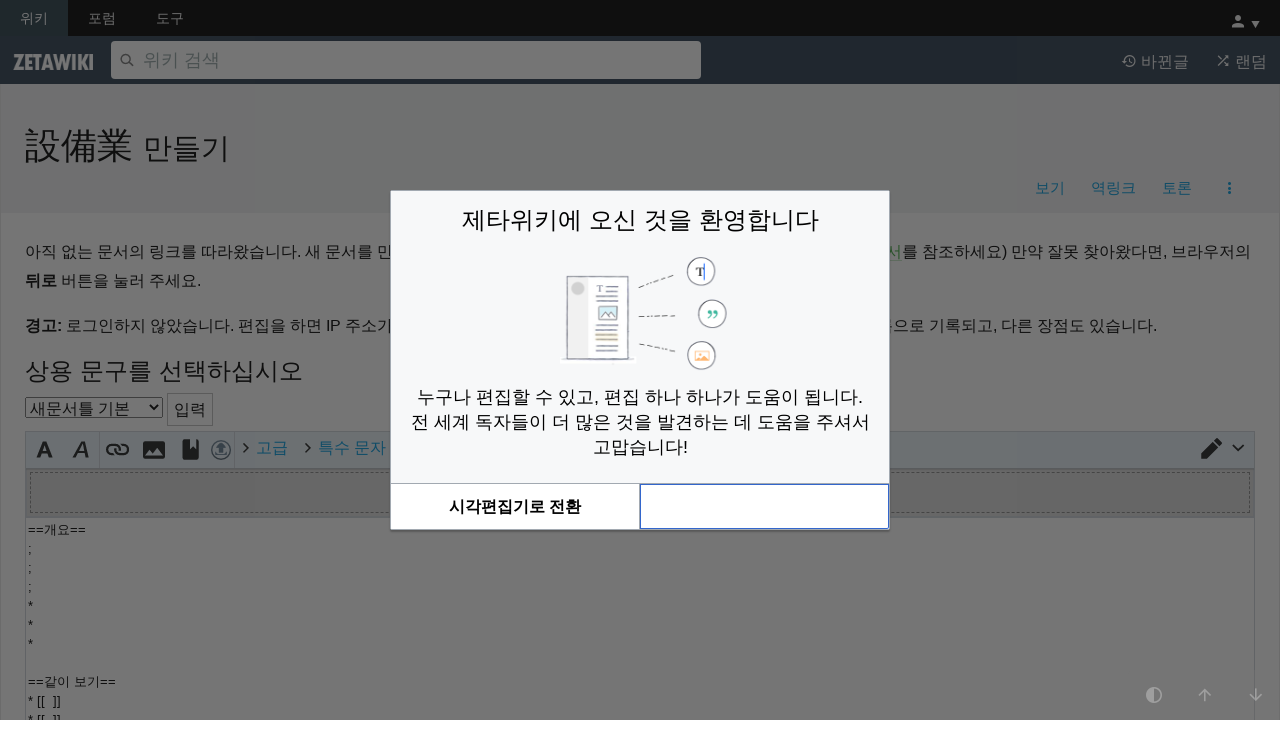

--- FILE ---
content_type: text/html; charset=UTF-8
request_url: https://zetawiki.com/w/index.php?title=%E8%A8%AD%E5%82%99%E6%A5%AD&action=edit&redlink=1
body_size: 7857
content:
<!DOCTYPE html>
<html class="client-nojs" lang="ko" dir="ltr">
<head>
<meta charset="UTF-8"/>
<title>設備業 만들기 - 제타위키</title>
<script>document.documentElement.className="client-js";RLCONF={"wgBreakFrames":!0,"wgSeparatorTransformTable":["",""],"wgDigitTransformTable":["",""],"wgDefaultDateFormat":"ko","wgMonthNames":["","1월","2월","3월","4월","5월","6월","7월","8월","9월","10월","11월","12월"],"wgRequestId":"2151ad5009775e1b98aaf796","wgCSPNonce":!1,"wgCanonicalNamespace":"","wgCanonicalSpecialPageName":!1,"wgNamespaceNumber":0,"wgPageName":"設備業","wgTitle":"設備業","wgCurRevisionId":0,"wgRevisionId":0,"wgArticleId":0,"wgIsArticle":!1,"wgIsRedirect":!1,"wgAction":"edit","wgUserName":null,"wgUserGroups":["*"],"wgCategories":[],"wgPageContentLanguage":"ko","wgPageContentModel":"wikitext","wgRelevantPageName":"設備業","wgRelevantArticleId":0,"wgIsProbablyEditable":!0,"wgRelevantPageIsProbablyEditable":!0,"wgRestrictionCreate":[],"wgVisualEditor":{"pageLanguageCode":"ko","pageLanguageDir":"ltr","pageVariantFallbacks":"ko"},"wgSmjUseCdn":!0,"wgSmjUseChem":!0,"wgSmjDisplayMath"
:[],"wgSmjExtraInlineMath":[],"wgSmjScale":1,"wgSmjEnableMenu":!0,"wgSmjDisplayAlign":"left","wgFileExtensions":["png","gif","jpg","jpeg","webp","pdf","ppt","jp2","doc","docx","xls","xlsx","zip","mp3","svg","diff","flac","mkv","mov","mp4","oga","ogg","ogv","wav","webm"],"msuVars":{"scriptPath":"/w","flash_swf_url":"/srv/w/extensions/MsUpload/includes/../resources/plupload/Moxie.swf","silverlight_xap_url":"/srv/w/extensions/MsUpload/includes/../resources/plupload/Moxie.xap","useDragDrop":!0,"showAutoCat":!0,"checkAutoCat":!0,"useMsLinks":!1,"confirmReplace":!0,"imgParams":"|400px","uploadsize":"100mb"},"wgEditMessage":"creating","wgAjaxEditStash":!0,"wgEditSubmitButtonLabelPublish":!1};RLSTATE={"site.styles":"ready","noscript":"ready","user.styles":"ready","user":"ready","user.options":"loading","ext.wikiEditor.styles":"ready","mediawiki.action.edit.styles":"ready","mediawiki.editfont.styles":"ready","oojs-ui-core.styles":"ready","oojs-ui.styles.indicators":"ready",
"mediawiki.widgets.styles":"ready","oojs-ui-core.icons":"ready","ext.charinsert.styles":"ready","ext.visualEditor.desktopArticleTarget.noscript":"ready"};RLPAGEMODULES=["ext.wikiEditor","ext.MsUpload","mediawiki.action.edit","mediawiki.action.edit.editWarning","wikibase.client.action.edit.collapsibleFooter","mediawiki.action.edit.collapsibleFooter","site","mediawiki.page.ready","ext.charinsert","ext.gadget.ReferenceTooltips","ext.visualEditor.desktopArticleTarget.init","ext.visualEditor.targetLoader","wikibase.ui.entitysearch","ext.lazyload"];</script>
<script>(RLQ=window.RLQ||[]).push(function(){mw.loader.implement("user.options@1hzgi",function($,jQuery,require,module){/*@nomin*/mw.user.tokens.set({"patrolToken":"+\\","watchToken":"+\\","csrfToken":"+\\"});mw.user.options.set({"variant":"ko"});
});});</script>
<link rel="stylesheet" href="/w/load.php?lang=ko&amp;modules=ext.charinsert.styles%7Cext.visualEditor.desktopArticleTarget.noscript%7Cmediawiki.action.edit.styles%7Cmediawiki.editfont.styles%7Cmediawiki.widgets.styles%7Coojs-ui-core.icons%2Cstyles%7Coojs-ui.styles.indicators&amp;only=styles&amp;skin=zetaview"/>
<link rel="stylesheet" href="/w/load.php?lang=ko&amp;modules=ext.wikiEditor.styles&amp;only=styles&amp;skin=zetaview"/>
<script async="" src="/w/load.php?lang=ko&amp;modules=startup&amp;only=scripts&amp;raw=1&amp;skin=zetaview"></script>
<meta name="ResourceLoaderDynamicStyles" content=""/>
<link rel="stylesheet" href="/w/load.php?lang=ko&amp;modules=site.styles&amp;only=styles&amp;skin=zetaview"/>
<meta name="generator" content="MediaWiki 1.36.2"/>
<meta name="robots" content="noindex,nofollow"/>
<meta name="viewport" content="width=device-width, initial-scale=1"/>
<link rel="alternate" type="application/x-wiki" title="편집" href="/w/index.php?title=%E8%A8%AD%E5%82%99%E6%A5%AD&amp;action=edit"/>
<link rel="edit" title="편집" href="/w/index.php?title=%E8%A8%AD%E5%82%99%E6%A5%AD&amp;action=edit"/>
<link rel="shortcut icon" href="/favicon.ico"/>
<link rel="search" type="application/opensearchdescription+xml" href="/w/opensearch_desc.php" title="제타위키 (ko)"/>
<link rel="EditURI" type="application/rsd+xml" href="https://zetawiki.com/w/api.php?action=rsd"/>
<link rel="license" href="https://creativecommons.org/licenses/by-sa/3.0/deed.ko"/>
<link rel='apple-touch-icon' href='//cdn.zetawiki.com/png/mobile.png'>
<link rel='stylesheet' href='//unpkg.com/toggleswatch@4.5.2-3/dist/bootstrap.min.css'>
<link rel='stylesheet' href='//cdnjs.cloudflare.com/ajax/libs/MaterialDesign-Webfont/6.2.95/css/materialdesignicons.min.css'>
<link rel='stylesheet' href='//cdnjs.cloudflare.com/ajax/libs/openlayers/4.6.5/ol.css'>
<link rel='stylesheet' href='//cdnjs.cloudflare.com/ajax/libs/toastr.js/2.1.4/toastr.min.css'>
<link rel='stylesheet' href='/css/app.css?id=38c42bc05a93e2ba862b'>
</head>
<body class="mediawiki ltr sitedir-ltr mw-hide-empty-elt ns-0 ns-subject mw-editable page-設備業 rootpage-設備業 skin-zetaview action-edit">
<div class="gnb gnb1">
	<div class="core">
		<div class="left">
			<div class="item active">
				<a href="/">위키</a>
			</div>
			<div class="item ">
				<a href="/forum">포럼</a>
			</div>
			<div class="item ">
				<a href="/tool/common-report">도구</a>
			</div>
		</div>
		<div class="right">
						<div id="hamburger">
				<a id="btn-hamburger">
											<i class='mdi mdi-account mdi-18px'></i>
										<i class='mdi mdi-triangle mdi-flip-v' style='font-size:9px'></i>
				</a>
				<div id='menus'>
					<ul>
																		<li><a href="/wiki/%ED%8A%B9%EC%88%98:%ED%8A%B9%EC%88%98%EB%AC%B8%EC%84%9C" title="모든 특수 문서의 목록 [q]" id="t-specialpages" accesskey="q">특수문서 목록</a></li>
																								<li><a href="/wiki/%ED%8A%B9%EC%88%98:%EB%82%B4%EC%82%AC%EC%9A%A9%EC%9E%90%ED%86%A0%EB%A1%A0" title="현재 사용하는 IP 주소에 대한 토론 문서 [n]" id="pt-anontalk" accesskey="n">토론</a></li>
																								<li><a href="/wiki/%ED%8A%B9%EC%88%98:%EB%82%B4%EA%B8%B0%EC%97%AC" title="이 IP 주소의 편집 목록 [y]" id="pt-anoncontribs" accesskey="y">기여</a></li>
																								<li><a href="/login?returnto=%E8%A8%AD%E5%82%99%E6%A5%AD&amp;returntoquery=action%3Dedit%26redlink%3D1" title="꼭 로그인해야 하는 것은 아니지만, 로그인을 권장합니다. [o]" id="pt-login" accesskey="o">로그인</a></li>
																</ul>
				</div>
			</div>
		</div>
	</div>
</div>
<div id="m-hamburger"></div>
<div class="gnb lnb">
	<div class="core">
		<div class="left">
			<div class="item">
				<a id='brand' href="/">
					<img class='not-mobile' src='//storage.googleapis.com/zpub/logo.png'>
					<img class='mobile' src='//storage.googleapis.com/zpub/z.png'>
				</a>
			</div>
			<div id='searchDiv'>
				<form action="/w/index.php">
					<input type="search" name="search" placeholder="위키 검색" title="검색 [alt-shift-f]" accesskey="f" id="zSearchInput" class="form-control" autocomplete="off"/>
				</form>
			</div>
		</div>
		<div class="right">
			<div class="item">
				<a href="/wiki/특수:최근바뀜" title="위키의 최근 바뀐 목록 [alt-shift-r]" accesskey="r">
					<i class="mdi mdi-history"></i>
					<span class="text">바뀐글</span>
				</a>
			</div>
			<div class="item">
				<a href="/wiki/특수:임의문서" title="임의 문서 불러오기 [alt-shift-x]" accesskey="x">
					<i class="mdi mdi-shuffle"></i>
					<span class="text">랜덤</span>
				</a>
			</div>
		</div>
	</div>
</div>
<div id="main" class="rb-none">
	<div class="core">
		<div id='sidebar'>
			<div id='rbBtn'></div>
			<div id='rbMain'>
				<div id='rbBody'>
					<div id='rb'></div>
				</div>
				<div id='rbFoot'></div>
			</div>
		</div>
		<div id="doc">
			<header>
								<h1>
					設備業 
										<small>만들기</small>
									</h1>
				<div></div>
				<div id='btns'>
					<div id='btn1' style='float:left'>
										</div>		
					<div id='btns2'>
												<div>
							<a id="ca-nstab-main" href="/w/index.php?title=%E8%A8%AD%E5%82%99%E6%A5%AD&amp;action=edit&amp;redlink=1" title="본문 보기 [c]" accesskey="c" class="btn btn-link">보기</a>
						</div>
												<div>
							<a id="t-whatlinkshere" href="/wiki/%ED%8A%B9%EC%88%98:%EA%B0%80%EB%A6%AC%ED%82%A4%EB%8A%94%EB%AC%B8%EC%84%9C/%E8%A8%AD%E5%82%99%E6%A5%AD" title="여기를 가리키는 모든 위키 문서의 목록 [j]" accesskey="j" class="btn btn-link">역링크</a>
						</div>
												<div>
							<a id="ca-talk" href="/w/index.php?title=%ED%86%A0%EB%A1%A0:%E8%A8%AD%E5%82%99%E6%A5%AD&amp;action=edit&amp;redlink=1" title="문서의 내용에 대한 토론 문서 [t]" accesskey="t" class="btn btn-link">토론</a>
						</div>
																		<div class="dropdown">
							<button class="btn btn-link dropdown-toggle" type="button" id="btns3" data-toggle="dropdown"><i class='mdi mdi-dots-vertical'></i></button>
							<div class="dropdown-menu dropdown-menu-right shadow-sm" role="menu" aria-labelledby="btns3">
																	<a class="dropdown-item" href="/w/index.php?title=%E8%A8%AD%E5%82%99%E6%A5%AD&amp;action=info" title="이 문서에 대한 자세한 정보" accesskey="">문서 정보</a>
															</ul>
						</div>
											</div>
				</div>
			</header>
						<section>
			<div id="content">
			<div id="mw-content-text"><div class="mw-newarticletextanon plainlinks">
<p>아직 없는 문서의 링크를 따라왔습니다.
새 문서를 만들려면 아래 상자에 내용을 입력하면 됩니다. (자세한 내용은 <a target="_blank" rel="noreferrer noopener" class="external text" href="https://www.mediawiki.org/wiki/Special:MyLanguage/Help:Contents">도움말 문서</a>를 참조하세요)
만약 잘못 찾아왔다면, 브라우저의 <b>뒤로</b> 버튼을 눌러 주세요.
</p>
</div><div id="mw-anon-edit-warning" class="warningbox">
<p><strong>경고:</strong> 로그인하지 않았습니다. 편집을 하면 IP 주소가 공개되게 됩니다. <strong><a target="_blank" rel="nofollow noreferrer noopener" class="external text" href="https://zetawiki.com/w/index.php?title=%ED%8A%B9%EC%88%98:%EB%A1%9C%EA%B7%B8%EC%9D%B8&amp;returnto=%E8%A8%AD%E5%82%99%E6%A5%AD&amp;returntoquery=action%3Dedit%26redlink%3D1">로그인</a></strong>하거나 <strong><a target="_blank" rel="nofollow noreferrer noopener" class="external text" href="https://zetawiki.com/w/index.php?title=%ED%8A%B9%EC%88%98:%EA%B3%84%EC%A0%95%EB%A7%8C%EB%93%A4%EA%B8%B0&amp;returnto=%E8%A8%AD%E5%82%99%E6%A5%AD&amp;returntoquery=action%3Dedit%26redlink%3D1">계정을 생성하면</a></strong> 편집자가 사용자 이름으로 기록되고, 다른 장점도 있습니다.
</p>
</div><form id="multiboilerplateform" name="multiboilerplateform" method="get" action="/w/index.php?title=%E8%A8%AD%E5%82%99%E6%A5%AD&amp;action=edit"><fieldset><legend>상용 문구를 선택하십시오</legend><label><select name="boilerplate"><option value="틀:새문서틀 기본">새문서틀 기본</option><option value="틀:새문서틀 음악가">새문서틀 음악가</option><option value="틀:새문서틀 영단어">새문서틀 영단어</option></select></label> <input type="hidden" value="edit" name="action"/><input type="hidden" value="設備業" name="title"/><input type="submit" value="입력"/></fieldset></form><div id="wikiPreview" class="ontop" style="display: none;"><div lang="ko" dir="ltr" class="mw-content-ltr"></div></div><form class="mw-editform" id="editform" name="editform" method="post" action="/w/index.php?title=%E8%A8%AD%E5%82%99%E6%A5%AD&amp;action=submit" enctype="multipart/form-data"><input type="hidden" value="ℳ𝒲♥𝓊𝓃𝒾𝒸ℴ𝒹ℯ" name="wpUnicodeCheck"/><div id="antispam-container" style="display: none;"><label for="wpAntispam">스팸 방지 검사입니다.
이것을 입력하지 <strong>마세요</strong>!</label><input type="text" name="wpAntispam" id="wpAntispam" value="" /></div><input type="hidden" name="editingStatsId" id="editingStatsId" value="4d603a6b2e3114c01fba9f9b14c7f2e6" /><input type="hidden" name="wpSection"/><input type="hidden" value="20251123130342" name="wpStarttime"/><input type="hidden" value="20251123130342" name="wpEdittime"/><input type="hidden" value="0" name="editRevId"/><input id="wpScrolltop" type="hidden" name="wpScrolltop"/><input type="hidden" value="d41d8cd98f00b204e9800998ecf8427e" name="wpAutoSummary"/><input type="hidden" value="0" name="oldid"/><input type="hidden" value="0" name="parentRevId"/><input type="hidden" value="text/x-wiki" name="format"/><input type="hidden" value="wikitext" name="model"/><textarea aria-label="위키텍스트 소스 편집기" tabindex="1" accesskey="," id="wpTextbox1" cols="80" rows="25" style="" class="mw-editfont-monospace" lang="ko" dir="ltr" name="wpTextbox1">==개요==
;
;
;
*
*
* 

==같이 보기==
* [[  ]]
* [[  ]]
* [[  ]]
* [[  ]]
* [[  ]]
* [[  ]]

==참고==
* {{위키백과}}
* {{위키낱말사전}}
* {{다음사전}}
* {{다음백과}}
* {{네이버사전}}
* {{네이버백과}}
* {{나무위키}}
* {{리브레위키}}

[[분류:   ]]
[[분류:   ]]
</textarea><div class='editOptions'>
<div id='wpSummaryLabel' class='mw-summary oo-ui-layout oo-ui-labelElement oo-ui-fieldLayout oo-ui-fieldLayout-align-top'><div class='oo-ui-fieldLayout-body'><span class='oo-ui-fieldLayout-header'><label for='wpSummary' class='oo-ui-labelElement-label'>요약:</label></span><div class='oo-ui-fieldLayout-field'><div id='wpSummaryWidget' aria-disabled='false' class='oo-ui-widget oo-ui-widget-enabled oo-ui-inputWidget oo-ui-textInputWidget oo-ui-textInputWidget-type-text oo-ui-textInputWidget-php' data-ooui='{"_":"OO.ui.TextInputWidget","maxLength":500,"name":"wpSummary","inputId":"wpSummary","tabIndex":1,"title":"\uc9e7\uc740 \uc694\uc57d\uc744 \uc801\uc5b4\uc8fc\uc138\uc694","accessKey":"b","required":false}'><input type='text' tabindex='1' aria-disabled='false' title='짧은 요약을 적어주세요 [b]' accesskey='b' name='wpSummary' value='' id='wpSummary' maxlength='500' spellcheck='true' class='oo-ui-inputWidget-input' /><span class='oo-ui-iconElement-icon oo-ui-iconElement-noIcon'></span><span class='oo-ui-indicatorElement-indicator oo-ui-indicatorElement-noIndicator'></span></div></div></div></div><div class='editCheckboxes'><div class='oo-ui-layout oo-ui-horizontalLayout'></div></div>
<div id="editpage-copywarn">
<p>제타위키에서의 모든 기여는 크리에이티브 커먼즈 저작자표시-동일조건변경허락 3.0 라이선스로 배포된다는 점을 유의해 주세요(자세한 내용에 대해서는 <a href="/wiki/%EC%A0%9C%ED%83%80%EC%9C%84%ED%82%A4:%EC%A0%80%EC%9E%91%EA%B6%8C" title="제타위키:저작권">제타위키:저작권</a> 문서를 읽어주세요).
만약 여기에 동의하지 않는다면 문서를 저장하지 말아 주세요.<br />
또한, 직접 작성했거나 퍼블릭 도메인과 같은 자유 문서에서 가져왔다는 것을 보증해야 합니다.
<strong>저작권이 있는 내용을 허가 없이 저장하지 마세요!</strong>
</p>
</div><div class='editButtons'>
<span id='wpSaveWidget' aria-disabled='false' class='oo-ui-widget oo-ui-widget-enabled oo-ui-inputWidget oo-ui-buttonElement oo-ui-buttonElement-framed oo-ui-labelElement oo-ui-flaggedElement-progressive oo-ui-flaggedElement-primary oo-ui-buttonInputWidget' data-ooui='{"_":"OO.ui.ButtonInputWidget","useInputTag":true,"type":"submit","name":"wpSave","inputId":"wpSave","tabIndex":3,"title":"\ubc14\ub010 \ub0b4\uc6a9 \uc800\uc7a5\ud558\uae30","accessKey":"s","label":"\ubb38\uc11c \uc800\uc7a5","flags":["progressive","primary"]}'><input type='submit' tabindex='3' aria-disabled='false' title='바뀐 내용 저장하기 [s]' accesskey='s' name='wpSave' id='wpSave' value='문서 저장' class='oo-ui-inputWidget-input oo-ui-buttonElement-button' /></span>
<span id='wpPreviewWidget' aria-disabled='false' class='oo-ui-widget oo-ui-widget-enabled oo-ui-inputWidget oo-ui-buttonElement oo-ui-buttonElement-framed oo-ui-labelElement oo-ui-buttonInputWidget' data-ooui='{"_":"OO.ui.ButtonInputWidget","useInputTag":true,"type":"submit","name":"wpPreview","inputId":"wpPreview","tabIndex":4,"title":"\ubc14\ub010 \ub0b4\uc6a9\uc744 \ubbf8\ub9ac \ubd05\ub2c8\ub2e4. \uc800\uc7a5\ud558\uae30 \uc804\uc5d0 \ubbf8\ub9ac \ubcf4\uae30\ub97c \ud574\uc8fc\uc138\uc694.","accessKey":"p","label":"\ubbf8\ub9ac \ubcf4\uae30"}'><input type='submit' tabindex='4' aria-disabled='false' title='바뀐 내용을 미리 봅니다. 저장하기 전에 미리 보기를 해주세요. [p]' accesskey='p' name='wpPreview' id='wpPreview' value='미리 보기' class='oo-ui-inputWidget-input oo-ui-buttonElement-button' /></span>
<span id='wpDiffWidget' aria-disabled='false' class='oo-ui-widget oo-ui-widget-enabled oo-ui-inputWidget oo-ui-buttonElement oo-ui-buttonElement-framed oo-ui-labelElement oo-ui-buttonInputWidget' data-ooui='{"_":"OO.ui.ButtonInputWidget","useInputTag":true,"type":"submit","name":"wpDiff","inputId":"wpDiff","tabIndex":5,"title":"\uc790\uc2e0\uc774 \ubc14\uafbc \ub0b4\uc6a9 \ubcf4\uae30","accessKey":"v","label":"\ucc28\uc774 \ubcf4\uae30"}'><input type='submit' tabindex='5' aria-disabled='false' title='자신이 바꾼 내용 보기 [v]' accesskey='v' name='wpDiff' id='wpDiff' value='차이 보기' class='oo-ui-inputWidget-input oo-ui-buttonElement-button' /></span>
	<span class='cancelLink'><span id='mw-editform-cancel' aria-disabled='false' class='oo-ui-widget oo-ui-widget-enabled oo-ui-buttonElement oo-ui-buttonElement-frameless oo-ui-labelElement oo-ui-flaggedElement-destructive oo-ui-buttonWidget' data-ooui='{"_":"OO.ui.ButtonWidget","href":"\/wiki\/%E8%A8%AD%E5%82%99%E6%A5%AD","rel":["nofollow"],"framed":false,"label":{"html":"\ucde8\uc18c"},"flags":["destructive"],"tabIndex":5}'><a role='button' tabindex='5' aria-disabled='false' href='/wiki/%E8%A8%AD%E5%82%99%E6%A5%AD' rel='nofollow' class='oo-ui-buttonElement-button'><span class='oo-ui-iconElement-icon oo-ui-iconElement-noIcon oo-ui-image-destructive'></span><span class='oo-ui-labelElement-label'>취소</span><span class='oo-ui-indicatorElement-indicator oo-ui-indicatorElement-noIndicator oo-ui-image-destructive'></span></a></span></span>
	<span class='editHelp'><a target="helpwindow" href="https://www.mediawiki.org/wiki/Special:MyLanguage/Help:Editing_pages">편집 도움말</a> (새 창에서 열림)</span>
</div><!-- editButtons -->
</div><!-- editOptions -->

<input type="hidden" value="+\" name="wpEditToken"/>
<div class="mw-editTools"><div id="specialchars" class="my-buttons" style="margin-top:10px; border-style:solid; border-width:1px; border-color:#aaaaaa; padding:1px; text-align:center; font-size:120%;">
<p class="specialbasic" id="Standard">
<a data-mw-charinsert-start="|" data-mw-charinsert-end="" class="mw-charinsert-item">|</a>
<a data-mw-charinsert-start="[" data-mw-charinsert-end="]" class="mw-charinsert-item">[]</a> <a data-mw-charinsert-start="[[" data-mw-charinsert-end="]]" class="mw-charinsert-item">[[]]</a> <a data-mw-charinsert-start="{{" data-mw-charinsert-end="}}" class="mw-charinsert-item">{{}}</a>
<a data-mw-charinsert-start="〈" data-mw-charinsert-end="〉" class="mw-charinsert-item">〈〉</a> <a data-mw-charinsert-start="《" data-mw-charinsert-end="》" class="mw-charinsert-item">《》</a> <a data-mw-charinsert-start="‘" data-mw-charinsert-end="’" class="mw-charinsert-item">‘’</a> <a data-mw-charinsert-start="“" data-mw-charinsert-end="”" class="mw-charinsert-item">“”</a>
<br />
<a data-mw-charinsert-start="·" data-mw-charinsert-end="" class="mw-charinsert-item">·</a>
<a data-mw-charinsert-start="…" data-mw-charinsert-end="" class="mw-charinsert-item">…</a>
<a data-mw-charinsert-start="×" data-mw-charinsert-end="" class="mw-charinsert-item">×</a>
<a data-mw-charinsert-start="÷" data-mw-charinsert-end="" class="mw-charinsert-item">÷</a>
<a data-mw-charinsert-start="¹" data-mw-charinsert-end="" class="mw-charinsert-item">¹</a>
<a data-mw-charinsert-start="²" data-mw-charinsert-end="" class="mw-charinsert-item">²</a>
<a data-mw-charinsert-start="³" data-mw-charinsert-end="" class="mw-charinsert-item">³</a>
<a data-mw-charinsert-start="½" data-mw-charinsert-end="" class="mw-charinsert-item">½</a>
<a data-mw-charinsert-start="€" data-mw-charinsert-end="" class="mw-charinsert-item">€</a>
<a data-mw-charinsert-start="†" data-mw-charinsert-end="" class="mw-charinsert-item">†</a>
<a data-mw-charinsert-start="←" data-mw-charinsert-end="" class="mw-charinsert-item">←</a>
<a data-mw-charinsert-start="→" data-mw-charinsert-end="" class="mw-charinsert-item">→</a>
<a data-mw-charinsert-start="°" data-mw-charinsert-end="" class="mw-charinsert-item">°</a>
<a data-mw-charinsert-start="′" data-mw-charinsert-end="" class="mw-charinsert-item">′</a>
<a data-mw-charinsert-start="″" data-mw-charinsert-end="" class="mw-charinsert-item">″</a>
<a data-mw-charinsert-start="―" data-mw-charinsert-end="" class="mw-charinsert-item">―</a>
<br />
<a data-mw-charinsert-start="&lt;!--" data-mw-charinsert-end="--&gt;" class="mw-charinsert-item">&lt;!----&gt;</a>
<a data-mw-charinsert-start="&lt;del&gt;" data-mw-charinsert-end="&lt;/del&gt;" class="mw-charinsert-item">&lt;del&gt;&lt;/del&gt;</a>
<a data-mw-charinsert-start="&lt;ref&gt;" data-mw-charinsert-end="&lt;/ref&gt;" class="mw-charinsert-item">&lt;ref&gt;&lt;/ref&gt;</a>
<a data-mw-charinsert-start="&lt;references/&gt;" data-mw-charinsert-end="" class="mw-charinsert-item">&lt;references/&gt;</a>
<a data-mw-charinsert-start="&lt;syntaxhighlight lang=&#39;console&#39;&gt;&#10;&lt;/syntaxhighlight&gt;&#10;" data-mw-charinsert-end="" class="mw-charinsert-item">&lt;syntaxhighlight lang='console'&gt;
&lt;/syntaxhighlight&gt;
</a>
<br />
<a data-mw-charinsert-start="&lt;code&gt;" data-mw-charinsert-end="&lt;/code&gt;" class="mw-charinsert-item">&lt;code&gt;&lt;/code&gt;</a>
<a data-mw-charinsert-start="&lt;syntaxhighlight lang=&#39;php&#39;&gt;&#10;&lt;/syntaxhighlight&gt;&#10;" data-mw-charinsert-end="" class="mw-charinsert-item">&lt;syntaxhighlight lang='php'&gt;
&lt;/syntaxhighlight&gt;
</a>
<br />
<a data-mw-charinsert-start="{{풀기:" data-mw-charinsert-end="}}" class="mw-charinsert-item">{{풀기:}}</a>
<a data-mw-charinsert-start="[[분류:" data-mw-charinsert-end="]]" class="mw-charinsert-item">[[분류:]]</a>
<a data-mw-charinsert-start="#넘겨주기 [[" data-mw-charinsert-end="]]" class="mw-charinsert-item">#넘겨주기 [[]]</a>
<a data-mw-charinsert-start="{{기본정렬:" data-mw-charinsert-end="}}" class="mw-charinsert-item">{{기본정렬:}}</a>
<br />
<a data-mw-charinsert-start="{{토막글|" data-mw-charinsert-end="}}" class="mw-charinsert-item">{{토막글|}}</a>
<a data-mw-charinsert-start="{{IPA|" data-mw-charinsert-end="}}" class="mw-charinsert-item">{{IPA|}}</a>
<a data-mw-charinsert-start="{{lang||" data-mw-charinsert-end="}}" class="mw-charinsert-item">{{lang||}}</a>
<a data-mw-charinsert-start="{{llang||" data-mw-charinsert-end="}}" class="mw-charinsert-item">{{llang||}}</a>
</p>
</div></div>
<div class="templatesUsed"></div><div class="hiddencats"></div><div class="limitreport"></div><input id="mw-edit-mode" type="hidden" value="text" name="mode"/><input type="hidden" value="1" name="wpUltimateParam"/>
</form>
</div><div class="printfooter">
원본 주소 "<a dir="ltr" href="https://zetawiki.com/wiki/設備業">https://zetawiki.com/wiki/設備業</a>"</div>

			<div id="app">
				<div class="docinfo">
					<div id="catlinks" class="catlinks catlinks-allhidden" data-mw="interface"></div>
									</div>
							</div>
			</section>
		</div>
	</div>
</div>
<div id="foot">
	<p><img src='//storage.googleapis.com/zpub/logo.png'></p>
	<p>CC-BY-SA 3.0 · Powered by MediaWiki</p>
	<p>
		<a href="/wiki/제타위키:개인정보처리방침">개인정보처리방침</a> ·
		<a href="/wiki/제타위키">ABOUT</a>
	</p>
</div><div id="remocon">
	<button id="ToBottom" class="btn"><i class="mdi mdi-arrow-down"></i></button>
	<button id="ToTop" class="btn"><i class="mdi mdi-arrow-up"></i></button>
	<button id="ToTheme" class="btn"><i class="mdi mdi-circle-half-full"></i></button>
</div><div class="suggestions" style="display: none">
	<div class="suggestions-results"></div>
	<a class="mw-searchSuggest-link">
		<div class="suggestions-special" style='display:block'>
			<div class="special-label">다음 문자열 포함...</div>
			<div class="special-query"></div>
		</div>
	</a>
</div>
<script src="//unpkg.com/blueimp-md5@2.18.0/js/md5.min.js"></script>
<script src="//cdnjs.cloudflare.com/ajax/libs/jquery/3.4.1/jquery.min.js"></script>
<script src="//cdnjs.cloudflare.com/ajax/libs/jQuery-slimScroll/1.3.8/jquery.slimscroll.min.js"></script>
<script src="//cdnjs.cloudflare.com/ajax/libs/jquery-throttle-debounce/1.1/jquery.ba-throttle-debounce.min.js"></script>
<script src="//cdnjs.cloudflare.com/ajax/libs/twitter-bootstrap/4.4.1/js/bootstrap.bundle.min.js"></script>
<script src="//cdnjs.cloudflare.com/ajax/libs/vue/2.6.10/vue.min.js"></script>
<script src="//cdnjs.cloudflare.com/ajax/libs/vuex/2.5.0/vuex.min.js"></script>
<script src="//unpkg.com/axios@0.20.0/dist/axios.min.js"></script>
<script src="//cdnjs.cloudflare.com/ajax/libs/autolinker/1.6.2/Autolinker.min.js"></script>
<script src="//cdnjs.cloudflare.com/ajax/libs/toastr.js/2.1.4/toastr.min.js"></script>
<script src="//cdn.jsdelivr.net/gh/suyin-long/activate-power-mode@1.0/dist/activate-power-mode.js"></script>
<script src="/js/z.js?id=ca35737a5e72ece94588"></script>
<script>var zf={userId:"0",userName:"18.223.44.63",ainfo:{"t":1},isLoggedIn:false,isBlocked:false,isAdmin:false};Array.prototype.forEach.call(document.querySelectorAll(".v"),(el,_)=>new Vue({el,zf:zf}))</script>
<script src="/js/w.js?id=82c33617da1ea9f07e73"></script>
</body>
</html>


--- FILE ---
content_type: text/css; charset=utf-8
request_url: https://zetawiki.com/w/load.php?lang=ko&modules=site.styles&only=styles&skin=zetaview
body_size: 3834
content:
.mw-body-content{font-size:0.875em;font-size:calc(1em * 0.875);line-height:1.6}.navbox{box-sizing:border-box;border:1px solid #a2a9b1;width:100%;clear:both;font-size:88%;text-align:center;padding:1px;margin:1em auto 0}.navbox .navbox{margin-top:0}.navbox + .navbox{margin-top:-1px}.navbox-inner,.navbox-subgroup{width:100%}.navbox-group,.navbox-title,.navbox-abovebelow{padding:0.25em 1em;line-height:1.5em;text-align:center}th.navbox-group{white-space:nowrap;text-align:right}.navbox,.navbox-subgroup{background-color:#fdfdfd}.navbox-list{line-height:1.5em;border-color:#fdfdfd}tr + tr > .navbox-abovebelow,tr + tr > .navbox-group,tr + tr > .navbox-image,tr + tr > .navbox-list{border-top:2px solid #fdfdfd}.navbox th,.navbox-title{background-color:#ccccff}.navbox-abovebelow,th.navbox-group,.navbox-subgroup .navbox-title{background-color:#ddddff}.navbox-subgroup .navbox-group,.navbox-subgroup .navbox-abovebelow{background-color:#e6e6ff}.navbox-even{background-color:#f7f7f7}.navbox-odd{background-color:transparent}.navbox .hlist td dl,.navbox .hlist td ol,.navbox .hlist td ul,.navbox td.hlist dl,.navbox td.hlist ol,.navbox td.hlist ul{padding:0.125em 0}.d body .navbox{color:#000}.navbox .navbar{display:inline;font-size:88%;font-weight:normal;padding:0}.navbar ul{display:inline-block;white-space:nowrap}.mw-body-content .navbar ul{line-height:inherit}.navbar li{word-spacing:-0.125em}.navbar.mini li abbr[title]{font-variant:small-caps;border-bottom:none;text-decoration:none;cursor:inherit}.infobox .navbar{font-size:100%}.navbox .navbar{display:block;font-size:100%}.navbox-title .navbar{float:left;text-align:left;margin-right:0.5em}.hlist dl,.hlist ol,.hlist ul{margin:0;padding:0}.hlist dd,.hlist dt,.hlist li{margin:0;display:inline}.hlist.inline,.hlist.inline dl,.hlist.inline ol,.hlist.inline ul,.hlist dl dl,.hlist dl ol,.hlist dl ul,.hlist ol dl,.hlist ol ol,.hlist ol ul,.hlist ul dl,.hlist ul ol,.hlist ul ul{display:inline}.hlist .mw-empty-li{display:none}.hlist dt:after{content:":"}.hlist dd:after,.hlist li:after{content:" · ";font-weight:bold}.mw-parser-output .hlist dd:last-child:after,.mw-parser-output .hlist dt:last-child:after,.mw-parser-output .hlist li:last-child:after{content:none}cite.citation{font-style:inherit }a.new{color:#b00 !important}a.mw-selflink{font-weight:bold;text-decoration:none;color:inherit !important}a.mw-selflink:hover{text-decoration:none}.bracket1{color:#9ac;padding:0 .3em}.baraket1>img{box-shadow:none !important}.zmap,.mw-parser-output>p>img,.mw-parser-output>p>a>img{box-shadow:0 2px 5px 1px rgba(0,0,0,.2);box-sizing:content-box;border-radius:3px;padding:5px;max-width:100%;height:auto;background:#fff}.mw-content-ltr>h2{padding:.3em 0 .2em}.mw-content-ltr ul{margin:.3em 0 0 1.6em;padding:0}.mw-content-ltr ol{margin:.3em 0 0 1.6em;padding:0;list-style:disc;counter-reset:item}.mw-content-ltr ol>li{counter-increment:li}.mw-content-ltr ol>li::before{content:counters(item,".")". ";counter-increment:item}.mw-content-ltr dd{margin-left:1.6em;margin-bottom:.1em}.mw-headline{cursor:pointer}.mw-headline:hover{border-bottom:1px solid #39d}.mw-headline-number{color:#39d}.mw-headline-number:after{content:"."}.mw-highlight .hll{background-color:#bb03}.mw-highlight-header{display:table;border-left:4px solid #59b;padding:0 12px;margin-bottom:-5px;word-break:break-all;background:#cee;border-radius:5px 5px 0 0}.mw-highlight-lang-console,.mw-highlight-lang-doscon{background:#000 !important;color:#fff !important}.mw-highlight-lang-console .m,.mw-highlight-lang-doscon .m{color:#ccc !important}.mw-highlight-lang-console .o,.mw-highlight-lang-doscon .o{color:#ccc !important}.mw-highlight-lang-console .gp,.mw-highlight-lang-doscon .gp{color:#aaf !important}.mw-highlight-lang-console .go,.mw-highlight-lang-doscon .go{color:#ddd !important}.mw-highlight-lang-console .nv,.mw-highlight-lang-doscon .nv{color:#ffc !important}.mw-highlight-lang-console .c1,.mw-highlight-lang-doscon .c1{color:#cff !important;font-style:normal !important}.mw-highlight-lang-console .s1,.mw-highlight-lang-console .s2,.mw-highlight-lang-doscon .s1,.mw-highlight-lang-doscon .s2{color:#fcc !important}.mw-highlight-lang-console .nb,.mw-highlight-lang-console .k,.mw-highlight-lang-doscon .nb,.mw-highlight-lang-doscon .k{color:#cfc !important}#msupload-dropzone{height:auto !important }.mw-editfont-monospace{font-family:inherit !important }.wikiEditor-ui-toolbar .page-characters div span{height:auto !important }.d .mw-spinner,.d .wikiEditor-ui-toolbar .tabs span.tab a:before,.d .wikiEditor-ui-toolbar .group .tool-select .label:after{filter:invert(1)}.z-ed>a[target=_blank]{opacity:.5;zoom:.8;color:#09d}.grayblur{filter:grayscale(1) brightness(.7) opacity(.3)}blockquote.note{background:#fff3d4;border:1px solid #f6b73c;border-radius:4px;display:flex}blockquote.note>p{text-align:center;flex-basis:50px;margin:0}blockquote.note>div{flex:1}.wikitable{word-break:break-word}.wikitable td>p{margin:0 }.wikitable > caption{caption-side:top }.mw-content-ltr .wikitable ul{margin:0 0 0 1.6em}.slash{background:url("data:image/svg+xml;utf8,<svg xmlns=\"http://www.w3.org/2000/svg\"><line x1=\"0\" y1=\"100%\" x2=\"100%\" y2=\"0\" stroke=\"gray\" /></svg>")}.backslash{background:url("data:image/svg+xml;utf8,<svg xmlns=\"http://www.w3.org/2000/svg\"><line x1=\"0\" y1=\"0\" x2=\"100%\" y2=\"100%\" stroke=\"gray\" /></svg>")}.slash,.backslash{text-align:left !important}.slash div,.backslash div{text-align:right !important}table.count tr{counter-increment:tr }table.count td:first-child:before{content:counter(tr) }table.count tr.count-reset{counter-reset:tr }.version-old,.version-obsolete{background:#f867}.version-legacy{background:#ee97}.version-current,.version-stable{background:#be67}.version-preview{background:#FED1A0}.version-future,.version-testing{background:#9de7}.version-never{background:LightGray}.row-future{background:#eeeef5;color:gray}.row-deprecated{background:#f5eeee;color:gray}.transborder{border:solid transparent}.zw-tabs ul.nav{margin:0 }.nav-link{cursor:pointer }.zw-tabs .tab-pane{padding:0.5em;border:1px solid #dee2e6;border-top:0 }.k8s-caution,.k8s-note,.k8s-warning{padding:20px;margin:20px 0;border:1px solid #eee;border-left-width:5px;border-radius:3px}.k8s-warning{border-left-color:#d9534f }.k8s-caution{border-left-color:#f0ad4e }.k8s-note{border-left-color:#428bca }.hanja-title span{margin-right:.4em;zoom:3;opacity:.5}.hanja-title span:nth-child(1){zoom:4;opacity:1}.hanja-info{float:right;margin:0 10px;text-align:center;border-collapse:collapse}.hanja-info th,.hanja-info td{border:1px solid #88888833}.hanja-info .han{font-size:3em;padding:.3em;font-family:serif;background:#6688aa11}.hanja-meaning{padding:7px;background:#6688aa11;border-radius:.25rem;border:1px solid #88888833;width:auto;overflow:hidden}.radical>p{width:601px;max-width:100%;border:1px solid #ccc;border-width:1px 0 0 1px;display:inline-block}.radical>p>*{box-sizing:border-box;width:50px;height:50px;float:left;font-size:34px;text-align:center;vertical-align:middle;border:1px solid #888;padding-top:10px}.radical>p>a{font-family:serif;border-color:#fff #888 #888 #fff}.radical>p>a:hover{text-decoration:none;background:#09d;border-color:#09d;color:#fff}.radical>p>b{background:#555;border-color:#555 #888 #888 #555;color:#fff;font-size:18px}.radicals tr:nth-of-type(odd){background-color:#f9f9f9}.radicals th{background:#666;color:#fff;width:50px;text-align:right}.radicals td{margin:0;padding:0}.radicals ul{list-style-type:none;margin:0;padding:0}.radicals li{float:left}.radicals li>a{float:left;font-size:28px;width:40px;height:40px;text-align:center;text-decoration:none;padding-top:4px;font-family:serif;border-left:1px solid #ddd}.radicals li>a:hover{text-decoration:none;background:#09d;border-color:#09d;color:#fff}.t-radical{width:100%}.t-radical *{text-align:center;vertical-align:middle}.t-radical1{background:#999;color:#fff;width:30px;vertical-align:top}.t-radical2>p>*{box-sizing:border-box;width:40px;height:40px;float:left;font-size:28px;border:1px solid #888;padding-top:5px}.t-radical2>p>a{text-decoration:none;border-color:#fff #888 #888 #fff;background:linear-gradient(#eee,#fff)}.t-radical2>p>a:hover{background:#09d;border-color:#09d;color:#fff}.t-radical2>p>.new:hover{background:#b00}.t-radical2>p>b{background:#555;border-color:#555;color:#fff;font-size:15px}.printfooter{display:none}.wikitable{border-collapse:collapse}.wikitable > tr > th,.wikitable > tr > td,.wikitable > * > tr > th,.wikitable > * > tr > td{border:1px solid #a2a9b1;padding:0.2em 0.4em}.catlinks li{border-left:1px solid;display:inline-block;padding:0 0.5em;line-height:1.25em}.catlinks li:first-child{border-left:0}.printfooter{display:none}.wikitable{border-collapse:collapse}.wikitable > tr > th,.wikitable > tr > td,.wikitable > * > tr > th,.wikitable > * > tr > td{border:1px solid #a2a9b1;padding:0.2em 0.4em}.catlinks li{border-left:1px solid;display:inline-block;padding:0 0.5em;line-height:1.25em}.catlinks li:first-child{border-left:0}.z-column-2>ul{column-count:2}.z-column-3>ul{column-count:3}.z-column-4>ul{column-count:4}.z-column-5>ul{column-count:5}.z-column-6>ul{column-count:6}[class^="z-column"]>ul>li{padding-right:1em}@media (max-width:640px){[class^="z-column"]>ul{column-count:2 !important}}#toc{display:inline-block}.toctogglespan{display:none}.toctitle{border-radius:3px 3px 0 0;padding:1em 1em .6em 1.3em}.toctitle h2{margin:0;padding:0;font-size:1.3em}#toc li{list-style-type:none}#toc ul{line-height:1.6em}#toc > ul{padding:1em 1.5em;border:1px solid;border-top:0;border-radius:0 0 4px 4px;margin:0}.tocnumber{color:#39d}.tocnumber:after{content:"."}.z-bg-dark img{background:#000 !important}.z-blockquote{position:relative;margin:.5em 2em;padding:1em 3em 1em 4em;background:#9991;border-left:.5em solid #7ba8}@media (max-width:640px){.z-blockquote{margin:.5em 0;padding:1em 1em 1em 3em}.z-blockquote:before{font-size:3em !important}}.z-blockquote:before{position:absolute;font-size:4em;font-family:Georgia,cursive;font-weight:bold;color:#7ba8;content:'“';top:.5em;left:.3em}.z-blockquote cite{display:block;text-align:right;font-style:normal}.infobox{border:1px solid #a2a9b1;border-spacing:3px;background-color:#f8f9fa;color:black;margin:0.5em 0 0.5em 1em;padding:0.2em;float:right;clear:right;font-size:88%;line-height:1.5em;width:25em}.infobox caption{font-size:125%;font-weight:bold;padding:0.2em;text-align:center}.infobox td,.infobox th{vertical-align:top;text-align:left}.infobox th{white-space:nowrap}.infobox.bordered{border-collapse:collapse}.infobox.bordered td,.infobox.bordered th{border:1px solid #a2a9b1}.infobox.bordered .borderless td,.infobox.bordered .borderless th{border:0}.infobox.sisterproject{width:20em;font-size:90%}.infobox.standard-talk{border:1px solid #c0c090;background-color:#f8eaba}.infobox.standard-talk.bordered td,.infobox.standard-talk.bordered th{border:1px solid #c0c090}.infobox.bordered .mergedtoprow td,.infobox.bordered .mergedtoprow th{border:0;border-top:1px solid #a2a9b1;border-right:1px solid #a2a9b1}.infobox.bordered .mergedrow td,.infobox.bordered .mergedrow th{border:0;border-right:1px solid #a2a9b1}.infobox.geography{border-collapse:collapse;line-height:1.2em;font-size:90%}.infobox.geography td,.infobox.geography th{border-top:1px solid #a2a9b1;padding:0.4em 0.6em 0.4em 0.6em}.infobox.geography .mergedtoprow td,.infobox.geography .mergedtoprow th{border-top:1px solid #a2a9b1;padding:0.4em 0.6em 0.2em 0.6em}.infobox.geography .mergedrow td,.infobox.geography .mergedrow th{border:0;padding:0 0.6em 0.2em 0.6em}.infobox.geography .mergedbottomrow td,.infobox.geography .mergedbottomrow th{border-top:0;border-bottom:1px solid #a2a9b1;padding:0 0.6em 0.4em 0.6em}.infobox.geography .maptable td,.infobox.geography .maptable th{border:0;padding:0}.mw-content-ltr img{max-width:100%}div.tright,div.floatright,table.floatright{clear:right;float:right}div.tright{margin:0.5em 0 1.3em 1.4em}div.thumb{margin-bottom:0.5em;width:auto;background-color:transparent}div.thumbinner{border:1px solid #8886;padding:3px;background-color:#8883;font-size:94%;text-align:center;overflow:hidden}div.thumb div a img{background-color:#ffffff}html .thumbimage{background-color:#fff;border:1px solid #c8ccd1}.mw-collapsible{border:1px solid #8888}.mw-collapsible.toctitle td{padding:1em}.mw-collapsible-toggle{padding:0 1em}.mw-collapsible-toggle-default:before{content:'》';font-size:9px;transform:rotate(90deg);display:inline-block;transition:.3s}.mw-collapsed .mw-collapsible-toggle-default:before{transform:rotate(0deg)}.mw-collapsible-toggle-default:after{content:''}.mw-collapsible-text{padding-left:1em}.mw-collapsible-text:hover{text-decoration:none}.mw-hidden-cats-hidden{display:none}.mw-editsection-bracket{display:none}.mw-editsection>a{color:#888;padding:.2em .4em;border-radius:9px;font-size:.7em;opacity:.3}.mw-editsection>a:hover{background:#8886;text-decoration:none}.mw-editsection>a::before{content:"\F03EB";font-family:"Material Design Icons"}.d .codeEditor-status{background-color:inherit}.mw-editsection-visualeditor,.mw-editsection-divider{display:none}.oo-ui-popupToolGroup.oo-ui-widget-enabled > .oo-ui-popupToolGroup-handle:active,.oo-ui-popupToolGroup.oo-ui-widget-enabled > .oo-ui-popupToolGroup-handle:hover,.oo-ui-popupToolGroup.oo-ui-popupToolGroup-active > .oo-ui-popupToolGroup-handle{background-color:#5af6}.d .mw-spinner,.d .wikiEditor-ui-toolbar .tabs span.tab a:before,.d .wikiEditor-ui-toolbar .group .tool-select .label:after{filter:invert(1)}.d .oo-ui-popupToolGroup-tools{background-color:#222;border-color:#444}.d .oo-ui-toolbar-bar,.d .oo-ui-listToolGroup-tools .oo-ui-tool-active.oo-ui-widget-enabled .oo-ui-tool-link .oo-ui-tool-title{background-color:#111}.ansi-black-fg{color:#3E424D}.ansi-black-bg{background-color:#3E424D}.ansi-black-intense-fg{color:#282C36}.ansi-black-intense-bg{background-color:#282C36}.ansi-red-fg{color:#E75C58}.ansi-red-bg{background-color:#E75C58}.ansi-red-intense-fg{color:#B22B31}.ansi-red-intense-bg{background-color:#B22B31}.ansi-green-fg{color:#00A250}.ansi-green-bg{background-color:#00A250}.ansi-green-intense-fg{color:#007427}.ansi-green-intense-bg{background-color:#007427}.ansi-yellow-fg{color:#DDB62B}.ansi-yellow-bg{background-color:#DDB62B}.ansi-yellow-intense-fg{color:#B27D12}.ansi-yellow-intense-bg{background-color:#B27D12}.ansi-blue-fg{color:#208FFB}.ansi-blue-bg{background-color:#208FFB}.ansi-blue-intense-fg{color:#0065CA}.ansi-blue-intense-bg{background-color:#0065CA}.ansi-magenta-fg{color:#D160C4}.ansi-magenta-bg{background-color:#D160C4}.ansi-magenta-intense-fg{color:#A03196}.ansi-magenta-intense-bg{background-color:#A03196}.ansi-cyan-fg{color:#60C6C8}.ansi-cyan-bg{background-color:#60C6C8}.ansi-cyan-intense-fg{color:#258F8F}.ansi-cyan-intense-bg{background-color:#258F8F}.ansi-white-fg{color:#C5C1B4}.ansi-white-bg{background-color:#C5C1B4}.ansi-white-intense-fg{color:#A1A6B2}.ansi-white-intense-bg{background-color:#A1A6B2}.ansi-bold{font-weight:bold}.t-alert{padding:.5rem 1rem;border-radius:.3rem;border:1px solid #9996;border-left-width:.4rem}.grayout{background-color:gray;color:gray}

--- FILE ---
content_type: text/css
request_url: https://zetawiki.com/css/app.css?id=38c42bc05a93e2ba862b
body_size: 57213
content:
@import url(//fonts.googleapis.com/earlyaccess/nanumgothiccoding.css);
@charset "UTF-8";input{background:#fff;border:1px solid #bfbfbf;color:#000;vertical-align:middle}.d input{background:#222;border:1px solid #515151;color:#ddd}:disabled{background:#ededed;cursor:not-allowed}.d :disabled{background:#2f2f2f}.disabled input[type=checkbox],input[type=radio]{height:22px;width:22px}.h1,.h2,.h3,h1,h2,h3{margin-bottom:10px;margin-top:20px}h1{font-size:36px}h2{font-size:30px}h3{font-size:24px}h4{font-size:20px}h5{font-size:18px}h6{font-size:16px}.btn.btn-xs{border-radius:.2rem;font-size:.7rem;line-height:.5;padding:.25rem .4rem}.btn-link,.btn-link:hover,.d .btn-link,.d .btn-link:hover{color:#09d}.border{border:1px solid #ced4da!important}.d border{border:1px solid #3f4448!important}.custom-control-label:after{background-color:#fff;border:1px solid #ced4da;border-radius:3px}.d .custom-control-label:after{background-color:#3f4448;border:1px solid #3f4448}.custom-checkbox .custom-control-input:checked~.custom-control-label:after{background-color:#09d}.page-link{background:#fff;border:1px solid #88888833;color:#000}.d .page-link{background:#222;color:#ddd}.page-item.active .page-link{background:#b3b3b3}.d .page-item.active .page-link{background:#5a5a5a}.form-control{background:#fff;border:1px solid #ced4da;color:#000}.form-control:focus{background-color:#fff;caret-color:#000;color:#000}.d .form-control{background:#222;border:1px solid #3f4448;color:#ddd}.d .form-control:focus{background-color:#222;caret-color:#ddd;color:#ddd}.table thead th{border-bottom:1px solid #88888866}.table tbody+tbody,.table td,.table th{border-top:1px solid #88888866}kbd{border:1px solid #ccdddd88;box-shadow:0 1px 0 #ddd,inset 0 0 0 2px #88888833}body{color:#000;font-family:나눔고딕,nanumgothic,se_NanumGothic,sans-serif,simhei,AppleSDGothicNeo-Regular,Malgun Gothic,dotum;font-size:medium}.d body{color:#ddd}ul{padding-left:24px}code{background:#ddaaaa19;box-shadow:0 1px 1px rgba(0,0,0,.075);padding:4px}a{text-decoration:none;word-break:break-all}a,a:hover{color:#09d}a:hover{text-decoration:underline}a.new{color:#ba0000}a.ext,a.external{border-bottom:1px solid rgba(68,170,68,.3);color:#4a4}a.ext:hover,a.external:hover{border-bottom:1px solid #4a4;text-decoration:none}.d a,.d a:hover{color:#09d}.d a.new{color:#ba0000}.d a.ext,.d a.external{border-bottom:1px solid rgba(68,170,68,.3);color:#4a4}.d a.ext:hover,.d a.external:hover{border-bottom:1px solid #4a4}.gray9{background:#88888809}#brand img{height:16px}.gnb{background:#2c3e50;color:#eee}.gnb .core{display:flex;height:48px;justify-content:space-between}.gnb .left{display:flex;flex:1 1 auto;justify-content:flex-start;overflow:hidden}.gnb .right{flex:0 0 auto;justify-content:flex-end}.gnb .item,.gnb .right{display:flex}.gnb .item>*{font-size:16px;padding:13px}@media (max-width:640px){.gnb .text{display:none}}.gnb a{color:#eee;display:block;text-decoration:none}.gnb a:hover{background:#969fa8}.d .gnb{background:#2c3e50}.d .gnb a:hover{background:#969fa8;color:#eee}.d .gnb1,.gnb1{background:#000}.gnb1 .core{height:36px;justify-content:space-between}.gnb1 .core,.gnb1 .item{display:flex}.gnb1 .item.active{background:#283e4a}.gnb1 .item.active a{color:#fff}.gnb1 .item>*{font-size:14px;padding:8px 20px}.lnb .active{background:#567}.wikihome{min-width:76px}@media (max-width:640px){.wikihome{min-width:41px}}#hamburger,#menu-mobile{cursor:pointer;display:flex;position:relative}#searchDiv{width:600px}#searchDiv form{margin:5px}#searchDiv input{background-image:url([data-uri]);background-position:left 6px center;background-repeat:no-repeat;background-size:20px 20px;border:0;border-radius:4px;font-size:18px;height:38px;line-height:1em;padding:0 0 0 32px;width:100%}.suggestions{background:#fff;border:0;bottom:auto;font-size:18px;height:auto;left:46px;margin:-1px 0 0;overflow:hidden;padding:0;position:absolute;right:auto;top:79px;width:590px;z-index:1099}.d .suggestions{background:#292a2d}.suggestions-special{background-color:#fff;border:1px solid #77777766;cursor:pointer;display:none;line-height:1.25em;margin:-2px 0 0;padding:.25em;position:relative}.d .suggestions-special{background-color:#292a2d}.suggestions-results{background-color:#fff;border:1px solid #77777766;cursor:pointer;margin:0;padding:0}.d .suggestions-results{background-color:#292a2d}.suggestions-result{color:#000;line-height:1.5em;margin:0;overflow:hidden;padding:.01em .25em;text-align:left;text-overflow:ellipsis;white-space:nowrap}.d .suggestions-result{color:#ddd}.suggestions-result-current{background-color:#4c59a6;color:#fff}.suggestions-special .special-label{color:#888}.suggestions-special .special-query{color:#000;font-style:italic}.d .suggestions-special .special-query{color:#ddd}.suggestions-result-current .special-label,.suggestions-result-current .special-query{color:#fff}.highlight{font-weight:700}.suggestions a.mw-searchSuggest-link,.suggestions a.mw-searchSuggest-link:active,.suggestions a.mw-searchSuggest-link:focus,.suggestions a.mw-searchSuggest-link:hover{color:#000;text-decoration:none}.d .suggestions a.mw-searchSuggest-link,.d .suggestions a.mw-searchSuggest-link:active,.d .suggestions a.mw-searchSuggest-link:focus,.d .suggestions a.mw-searchSuggest-link:hover{color:#ddd}.suggestions-result-current a.mw-searchSuggest-link,.suggestions-result-current a.mw-searchSuggest-link:active,.suggestions-result-current a.mw-searchSuggest-link:focus,.suggestions-result-current a.mw-searchSuggest-link:hover{color:#000}.d .suggestions-result-current a.mw-searchSuggest-link,.d .suggestions-result-current a.mw-searchSuggest-link:active,.d .suggestions-result-current a.mw-searchSuggest-link:focus,.d .suggestions-result-current a.mw-searchSuggest-link:hover{color:#ddd}.suggestions a.mw-searchSuggest-link .special-query{overflow:hidden;text-overflow:ellipsis;white-space:nowrap}.avatar-top{padding:9px 4px}.avatar-top img{height:20px}a.user{border-radius:1em;color:#999;padding:3px 3px 5px}a.user:hover{background:#88888833;text-decoration:none}.avatar{vertical-align:middle}.preview{background:#82838533;border:1px solid #88888833;border-radius:6px;color:inherit;display:grid;grid-template-columns:15vw 1fr}.preview:hover:after{opacity:.03}.preview span{background-size:cover}.preview div{padding:1em}#foot{background:#31314577;color:#eef;padding:1em 0;text-align:center}#foot a{color:#fff}#foot img{width:100px}#remocon{bottom:0;position:fixed;right:0;z-index:9999}#remocon .btn{background:#777;border-radius:0;color:#fff;float:right;font-size:1.2em;height:50px;margin-left:1px;opacity:.3;width:50px}#remocon .btn:last-child{border-radius:5px 0 0 0}#remocon .btn.hover{color:red}@media (max-width:640px){.not-mobile{display:none}.non-responsive .not-mobile{display:inline-block}.non-responsive .mobile{display:none}}@media (min-width:641px){.mobile{display:none}}.switch{display:inline-block;height:34px;position:relative;width:60px}.switch input{height:0;opacity:0;width:0}.slider{background-color:#ccc;bottom:0;cursor:pointer;left:0;right:0;top:0}.slider,.slider:before{position:absolute;transition:.4s}.slider:before{background-color:#fff;bottom:4px;content:"";height:26px;left:4px;width:26px}input:checked+.slider{background-color:#2196f3}input:focus+.slider{box-shadow:0 0 1px #2196f3}input:checked+.slider:before{transform:translateX(26px)}.slider.round{border-radius:34px}.slider.round:before{border-radius:50%}.silver{color:#aaa}.content,.core{margin:0 auto;max-width:1300px}.content{border:1px solid hsla(0,0%,50%,.3);border-width:0 1px;min-height:500px;padding:2em 1.5em}@media (max-width:640px){#content{border:0;padding:1.5em 0}.head{padding:0 1em}.body{padding:0}}#ad{margin:.7rem 0}div.hrbar{margin:1em 0;overflow:hidden;position:relative;text-align:center}div.hrbar span{color:#aaa;padding:0 20px;position:relative}div.hrbar span:before{right:100%}div.hrbar span:after{left:100%}div.hrbar span:after,div.hrbar span:before{border-top:1px solid #ccc;content:"";position:absolute;top:.7em;width:999px}dl{margin:.3em 0}dt{line-height:inherit}.none{display:none}samp{background:#eef;border-radius:4px;padding:2px 4px}.bold{font-weight:700}.fleft{float:left}.fright{float:right}.tleft{text-align:left}.tright{text-align:right}.tcenter{text-align:center}.tsilver{color:silver}.tgray{color:gray}.tgreen{color:green}.tred{color:#c00}.t000{color:#000}.tfff{color:#fff}[v-cloak]{display:none}.fade-enter-active,.fade-leave-active{transition:opacity s 2}.fade-enter,.fade-leave-to{opacity:0}.tooltip{display:block!important;z-index:10000}.tooltip .tooltip-inner{background:#000;border-radius:16px;color:#fff;padding:5px 10px 4px}.tooltip .tooltip-arrow{border-color:#000;border-style:solid;height:0;margin:5px;position:absolute;width:0}.tooltip[x-placement^=top]{margin-bottom:5px}.tooltip[x-placement^=top] .tooltip-arrow{border-bottom-color:transparent!important;border-left-color:transparent!important;border-right-color:transparent!important;border-width:5px 5px 0;bottom:-5px;left:calc(50% - 5px);margin-bottom:0;margin-top:0}.tooltip[x-placement^=bottom]{margin-top:5px}.tooltip[x-placement^=bottom] .tooltip-arrow{border-left-color:transparent!important;border-right-color:transparent!important;border-top-color:transparent!important;border-width:0 5px 5px;left:calc(50% - 5px);margin-bottom:0;margin-top:0;top:-5px}.tooltip[x-placement^=right]{margin-left:5px}.tooltip[x-placement^=right] .tooltip-arrow{border-bottom-color:transparent!important;border-left-color:transparent!important;border-top-color:transparent!important;border-width:5px 5px 5px 0;left:-5px;margin-left:0;margin-right:0;top:calc(50% - 5px)}.tooltip[x-placement^=left]{margin-right:5px}.tooltip[x-placement^=left] .tooltip-arrow{border-bottom-color:transparent!important;border-right-color:transparent!important;border-top-color:transparent!important;border-width:5px 0 5px 5px;margin-left:0;margin-right:0;right:-5px;top:calc(50% - 5px)}.tooltip[aria-hidden=true]{opacity:0;transition:opacity .15s,visibility .15s;visibility:hidden}.tooltip[aria-hidden=false]{opacity:1;transition:opacity .15s;visibility:visible}#menus{background:#fff;border-radius:0 0 4px 4px;box-shadow:0 3px 6px #ccc!important;display:none;margin:0;right:0;top:100%;width:220px;z-index:100}#menus.open{display:table}#menus a{color:#000;display:block;padding:5px 10px;text-decoration:none}#menus a:hover{background:transparent}#menus ul{display:table-cell;list-style:none;margin:0;padding:0}#menus ul:not(:first-child){border-left:1px solid silver}#menus li{color:#000;float:none;padding:3px 10px}#menus li:hover{background:#ddd}#menus .dropdown-header{color:#999;font-size:12px;padding:3px 20px}#menus .dropdown-header:hover{background:transparent}#hamburger{display:flex;position:relative}#hamburger #menus{position:absolute}#hamburger .avatar{background:#fff;border-radius:3px;margin-top:-3px;padding:3px;width:22px}#m-hamburger #menus{background:#123;border-radius:0;position:static;width:100%}#m-hamburger #menus li:hover{background:#999}#m-hamburger #menus a{color:#fff}#btn-hamburger{font-size:14px;padding:8px 20px}.money{cursor:pointer}.money.converted{background:rgba(99,99,99,.2)}#mw-content-text{line-height:1.85em;margin:1.5em 0;padding:0 1.5em}@media (max-width:640px){#mw-content-text{padding:0 5px}.mw-content-ltr>p>iframe{margin:0 -1.5em;max-width:calc(100% + 3em);text-align:center}}#toc .toctitle{background-color:#77bbcc33;border:1px solid #88888833}#toc>ul{border-color:#88888833}#main .core{border:solid #88888833;border-width:0 1px;display:flex}#doc{flex:5;float:none;overflow:hidden}#doc>header{background:#66778819;padding:2.5em 1.5em 10px}#doc>header h1{margin:0}#btns{margin-bottom:-5px;padding:3px 0 0}#btns:after,#btns:before{content:".";display:block;height:0;overflow:hidden}#btns:after{clear:both}#btns .btn-link{border-radius:2em;text-decoration:none}#btns .btn-link:hover{background:#fff}.d #btns .btn-link:hover{background:#444}#btn1{font-size:.9em;margin-left:-12px}#btn1 a{color:#888}#btns2{display:flex;float:right}#btns2 button{font-size:18px;padding:4px 15px}#btns2 .dropdown-menu{left:unset;right:0}#btns2 .dropdown-toggle:after{content:none}.mw-references-wrap{border:1px solid #88888833;border-left:.25rem solid #868e9633;border-radius:.25rem;margin:1.25rem 0 0;padding:1.25rem}.mw-references-wrap ol{list-style:none;margin:0}iframe.fb{background:#ddd;border:0}.printfooter{display:none}.docinfo{background:#88888809;border:solid #66778822;border-width:1px 0;padding:.4em}.catlinks{line-height:1.9;padding:.2em .3em}.catlinks .mw-normal-catlinks{font-size:0}.catlinks>div>a{display:none}.catlinks ul{display:inline;font-size:.9rem;margin:0;padding:0}.catlinks a{background:#0099dd22;border-radius:.8em;padding:.25em .5em;text-decoration:none}.catlinks a:hover{background:#0099dd44}.catlinks a.new{background:#dd000011}.catlinks a.new:hover{background:#dd000022}.catlinks li{border-left-color:#ced4da}.d .catlinks li{border-left-color:#3f4448}#contributors *{color:#999;font-size:15px}#contributors div{margin:.7em}#msupload-div{background:#dbdbdb;border:1px solid #ced4da}.d #msupload-div{background:#414141;border:1px solid #3f4448}#msupload-list .file{background:#dee9e9}#msupload-list .file .file-size{color:#4d4d4d}.d #msupload-list .file{background:#dee9e9}.d #msupload-list .file .file-size{color:#a5a5a5}#msupload-dropzone{border:1px dashed #888;color:#888;height:auto}#msupload-bottom{height:42px}#wpTextbox1{background:#fff;color:#000}.d #wpTextbox1{background:#222;color:#ddd}.specialbasic{font-size:.9em;padding:10px 0 0;text-align:center}.mw-charinsert-item{border:1px solid #88888833;border-radius:2px;cursor:pointer;display:inline-block;font-weight:600;margin:.2em 0;padding:.2em .5em .4em}.mw-charinsert-item,.mw-charinsert-item:visited{background:#f5f5f5;color:#000}.mw-charinsert-item.is-on,.mw-charinsert-item.mw-ui-checked,.mw-charinsert-item:active,.mw-charinsert-item:hover{background:#ccc;color:#000;text-decoration:none}.d .mw-charinsert-item,.d .mw-charinsert-item:visited{background:#292929;color:#ddd}.d .mw-charinsert-item.is-on,.d .mw-charinsert-item.mw-ui-checked,.d .mw-charinsert-item:active,.d .mw-charinsert-item:hover{background:#474747;color:#ddd}.wikiEditor-ui .wikiEditor-ui-top{border-bottom:1px solid #ced4da}.d .wikiEditor-ui .wikiEditor-ui-top{border-bottom:1px solid #3f4448}.wikiEditor-ui .wikiEditor-ui-view{border:1px solid #ced4da}.d .wikiEditor-ui .wikiEditor-ui-view{border:1px solid #3f4448}.wikiEditor-ui-toolbar{background-image:inherit;background:#e8f2f8}.d .wikiEditor-ui-toolbar{background:#222f3e}.wikiEditor-ui-toolbar .sections .section{background:#eaf3ff;border-top:1px solid #ced4da}.d .wikiEditor-ui-toolbar .sections .section{background:#222930;border-top:1px solid #3f4448}.wikiEditor-ui-toolbar .tabs span.tab a,.wikiEditor-ui-toolbar .tabs span.tab a:visited{color:#09d}.wikiEditor-ui-toolbar .tabs span.tab a.current,.wikiEditor-ui-toolbar .tabs span.tab a.current:visited{color:#000}.d .wikiEditor-ui-toolbar .tabs span.tab a.current,.wikiEditor-ui-toolbar .tabs span.tab a.current:visited{color:#ddd}.tool.oo-ui-buttonElement-frameless.oo-ui-iconElement:hover{background:#ecf4f920;outline:1px solid #ecf4f929}.wikiEditor-ui-toolbar .group{border-right:1px solid #ced4da}.wikiEditor-ui-toolbar .group .tool-select{background:#fff;border:1px solid #ced4da}.wikiEditor-ui-toolbar .group .tool-select .label{color:#000}.wikiEditor-ui-toolbar .group .tool-select .menu .options{border:1px solid #ced4da}.wikiEditor-ui-toolbar .group .tool-select .options .option{background:#fff;color:#000}.wikiEditor-ui-toolbar .group .tool-select .options .option:hover{background:#f9fbff}.d .wikiEditor-ui-toolbar .group{border-right:1px solid #3f4448}.d .wikiEditor-ui-toolbar .group .tool-select{background:#222;border:1px solid #3f4448}.d .wikiEditor-ui-toolbar .group .tool-select .label{color:#ddd}.d .wikiEditor-ui-toolbar .group .tool-select .menu .options{border:1px solid #3f4448}.d .wikiEditor-ui-toolbar .group .tool-select .options .option{background:#222;color:#ddd}.d .wikiEditor-ui-toolbar .group .tool-select .options .option:hover{background:#5e6164}.wikiEditor-ui-toolbar .group-search{border-left:1px solid #ced4da}.d .wikiEditor-ui-toolbar .group-search{border-left:1px solid #3f4448}.wikiEditor-ui-toolbar .booklet .index div{color:#09d}.wikiEditor-ui-toolbar .booklet .index .current{background:#fff;color:#000}.wikiEditor-ui-toolbar .booklet .pages{background:#fff}.d .wikiEditor-ui-toolbar .booklet .index .current{background:#333d48;color:#ddd}.d .wikiEditor-ui-toolbar .booklet .pages{background:#333d48}.wikiEditor-ui-toolbar .page-characters div span{border:1px solid #ced4da;color:#000;height:auto}.wikiEditor-ui-toolbar .page-characters div span:hover{background:#ced4da;border-color:#36c}.d .wikiEditor-ui-toolbar .page-characters div span{border:1px solid #3f4448;color:#ddd}.d .wikiEditor-ui-toolbar .page-characters div span:hover{background:#3f4448}.wikiEditor-ui-toolbar .page-link,.wikiEditor-ui-toolbar .page-link:hover{background:inherit}.wikiEditor-ui-toolbar .page-table td{border-top:1px solid #ced4da;color:#000}.d .wikiEditor-ui-toolbar .page-table td{border-top:1px solid #3f4448;color:#ddd}div.mw-highlight{background:#f7f8f9;position:relative}div.mw-highlight :not(.fa){font-family:NanumGothicCoding,Consolas,monospace}div.mw-highlight .c1{color:#498;font-style:inherit}div.mw-highlight .k,div.mw-highlight .nb{color:#859900}div.mw-highlight .nf,div.mw-highlight .nn{color:#268bd2}div.mw-highlight .nc{color:#55d}div.mw-highlight .nv{color:#6c71c4}div.mw-highlight pre{background-color:inherit;background-size:10px,30px,10px 10px,30px 30px;border:0;border-radius:0;color:inherit;font-size:16px;padding:16px;-moz-tab-size:4;-o-tab-size:4;tab-size:4;white-space:pre-wrap;word-break:break-all}div.mw-highlight.mw-highlight-lang-console pre{-moz-tab-size:8;-o-tab-size:8;tab-size:8}div.mw-highlight .m,div.mw-highlight .mi,div.mw-highlight .o{color:inherit}.d div.mw-highlight{background:#2e2e2e}.d .mw-content-ltr.mw-highlight-lines pre{box-shadow:inset 2.75em 0 0 #333}.mw-highlight-header{background:#aaddddaa;border-left:4px solid #59b;border-radius:5px 5px 0 0;color:#000;display:table;margin-bottom:-5px;padding:0 12px;word-break:break-all}.ansi30{color:#3f3f3f}.ansi31{color:#ff7a88}.ansi32{color:#57bb8a}.ansi33{color:#ff6}.ansi34{color:#82b1ff}.ansi35{color:#cd00cd}.ansi36{color:#99bbd7}.ansi37{color:#e5e5e5}table.dataframe{font-family:Roboto,Noto,sans-serif}table.dataframe caption{caption-side:inherit;line-height:1;padding:0;text-align:center}table.dataframe tbody tr:nth-child(odd){background:#8884}table.dataframe tr{text-align:right}table.dataframe td,table.dataframe th{border:none;padding:0 .5em;white-space:normal}.runbox{font-size:14px;line-height:1.4}.runbox .out-html iframe{background:#fff;border:0;display:block;width:100%}.runbox .out-html table{background:#222;border:5px solid #666;border-collapse:collapse;width:100%}.runbox .out-html tr{border:solid #fff2;border-width:1px 0}.runbox .out-html .error{background:#290000}.runbox .out-html .error,.runbox .out-html .error pre{color:#ff8080}.runbox .out-html .error td{border:solid #5c0000;border-width:1px 0}.runbox .out-html .warn{background:#332b00}.runbox .out-html .warn i,.runbox .out-html .warn pre{color:#ffdd9e}.runbox .out-html .warn td{border:#650;border-width:1px 0}.runbox .out-html td{padding:3px}.runbox .out-html .td1{position:relative;-webkit-user-select:none;-moz-user-select:none;-ms-user-select:none;user-select:none;width:40px}.runbox .out-html .td1 i{left:5px;position:absolute;top:-3px}.runbox .out-html .td1 pre{color:#888;font-size:x-small;position:absolute;right:2px;top:7px}.runbox .out-html pre{color:#ddd}.runbox .out-html .array{color:#9fb}.runbox .out-html .number{color:#7de}.runbox .out-html .object{color:#f29766}.runbox .out-html .function{color:#97d}.runbox header{background:none;border:1px solid #8885;border-bottom:0;border-radius:6px 6px 0 0;display:flex;margin-top:9px}.runbox header>div{padding:8px 20px}.runbox header .tit{flex:auto}.runbox footer{background:none;border:1px solid #8885;border-radius:0 0 6px 6px;border-top:0;height:8px}.runbox>div{background:#59b3;border:solid #8883}.runbox .cell{border-width:0 1px 1px;position:relative}.runbox .cell.console .hlctl{color:#ddd}.runbox .hlctl{border-width:1px 1px 0;display:flex;width:100%}.runbox .hlctl>div{padding:8px 1rem}.runbox .hlctl .left{flex:auto}.runbox .right-btn{cursor:pointer}.runbox .right-btn:hover{background:hsla(0,0%,50%,.3)}.runbox .outputs{background:#222;color:#ddd;font-size:.9rem;line-height:1.5;overflow-x:auto}.runbox .outputs>*{padding:16px}.runbox .run-usage{border-radius:0 0 0 1em;display:flex;font-size:12px}.runbox .run-usage>*{align-items:center;display:flex;padding:0 2px}.runbox .run-usage>*>*{padding:0 2px}.runbox .run-usage .prog{border:1px solid #8886;display:flex;height:100%;padding:0;position:relative;width:50px}.runbox .run-usage .prog-bar{background:#8886}.runbox .run-usage span{display:flex;font-size:10px;justify-content:center;line-height:1;margin:-4px 0;position:absolute;top:50%;width:50px}.runbox.hideerr .stream .stderr{display:none}.runbox .stream pre{max-height:200px}.runbox .stream pre.stderr{background:#d002;margin:-5px;padding:5px}.runbox .stream pre .stderr{color:#f88}.runbox pre{color:#fff;font-size:inherit;margin:0;white-space:pre-wrap;word-break:break-all}.runbox img{background:#fff;margin:0 0 2px;max-height:420px;max-width:89vw}.runbox .list-inline{line-height:1.5;margin:0 0 .5em}.runbox .list-inline li:before{content:""}.runbox .dots{float:left;margin-right:9px}.runbox .dot{background:none;border:none;display:inline-block;margin:0 2px;outline:none;padding:0}.runbox .dot i{background:#ccc;border-radius:9px;display:block;height:10px;margin:0 0 -1px;width:10px}.runbox .dot.active i{background:#888}table.navbox{border:1px solid #aaa;border-radius:3px;width:100%}table.navbox th{background:#ccf;text-align:center}table.navbox td{padding:.5em}.mw-ext-score img{background:#fff;border-radius:5px;box-sizing:content-box;padding:5px}.slash{background:url(//cdn.zetawiki.com/png/slash.png);background-size:100% 100%;text-align:left}.backslash{background:url(//cdn.zetawiki.com/png/backslash.png);background-size:100% 100%}.wikitable{background-color:#f7f8f9;color:inherit;word-break:break-word}.d .wikitable{background-color:#333}.wikitable td>p{margin:0}.wikitable>caption{caption-side:top}.mw-content-ltr .wikitable ul{margin:0 0 0 1.6em}.backslash div,.slash div{text-align:right}.wikitable>*>tr>th,.wikitable>tr>th{background-color:#eaecf0;text-align:center}.d .wikitable>*>tr>th,.d .wikitable>tr>th{background-color:#444}.wikitable>*>tr>td,.wikitable>*>tr>th,.wikitable>tr>td,.wikitable>tr>th{border-color:#a2a9b1}.d .wikitable>*>tr>td,.d .wikitable>*>tr>th,.d .wikitable>tr>td,.d .wikitable>tr>th{border-color:#777}table.count tr{counter-increment:tr}table.count td:first-child:before{content:counter(tr)}table.count tr.count-reset{counter-reset:tr}.d .mw-content-ltr .redirectText a,.d .mw-content-ltr .redirectText li{filter:invert(1)}label:before{transition:all .15s}.mw-htmlform-field-HTMLSizeFilterField>.mw-input{display:flex}#wpSave,.mw-htmlform-submit,.mw-ui-progressive{background-color:#36c;border:1px solid #36c;color:#fff;text-shadow:0 1px rgba(0,0,0,.1)}#wpSave:hover,.mw-htmlform-submit:hover,.mw-ui-progressive:hover{background-color:#447ff5;border-color:#447ff5;color:#fff}#wpSave:focus,.mw-htmlform-submit:focus,.mw-ui-progressive:focus{background-color:#447ff5;border-color:#36c;box-shadow:inset 0 0 0 1px #36c,inset 0 0 0 2px #fff;color:#fff;text-decoration:none}#wpSave.is-on,#wpSave.mw-ui-checked,#wpSave:active,.mw-htmlform-submit.is-on,.mw-htmlform-submit.mw-ui-checked,.mw-htmlform-submit:active,.mw-ui-progressive.is-on,.mw-ui-progressive.mw-ui-checked,.mw-ui-progressive:active{background-color:#2a4b8d;border-color:#2a4b8d;box-shadow:none;color:#fff}#wpSave:disabled,.mw-htmlform-submit:disabled,.mw-ui-progressive:disabled{background-color:#c8ccd1;border-color:#c8ccd1;color:#fff}#wpSave:disabled.mw-ui-checked,#wpSave:disabled:active,#wpSave:disabled:hover,.mw-htmlform-submit:disabled.mw-ui-checked,.mw-htmlform-submit:disabled:active,.mw-htmlform-submit:disabled:hover,.mw-ui-progressive:disabled.mw-ui-checked,.mw-ui-progressive:disabled:active,.mw-ui-progressive:disabled:hover{background-color:#c8ccd1;border-color:#c8ccd1;box-shadow:none;color:#fff}#wpSave:visited,.mw-htmlform-submit:visited,.mw-ui-progressive:visited{color:#fff}.mw-ui-destructive{background-color:#d33;border:1px solid #d33;color:#fff;text-shadow:0 1px rgba(0,0,0,.1)}.mw-ui-destructive:hover{background-color:#ff4242;border-color:#ff4242;color:#fff}.mw-ui-destructive:focus{background-color:#ff4242;border-color:#d33;box-shadow:inset 0 0 0 1px #d33,inset 0 0 0 2px #fff;color:#fff;text-decoration:none}.mw-ui-destructive.is-on,.mw-ui-destructive.mw-ui-checked,.mw-ui-destructive:active{background-color:#b32424;border-color:#b32424;box-shadow:none;color:#fff}.mw-ui-destructive:disabled{background-color:#c8ccd1;border-color:#c8ccd1;color:#fff}.mw-ui-destructive:disabled.mw-ui-checked,.mw-ui-destructive:disabled:active,.mw-ui-destructive:disabled:hover{background-color:#c8ccd1;border-color:#c8ccd1;box-shadow:none;color:#fff}.mw-ui-destructive:visited{color:#fff}.oo-ui-widget{color:#000}.d .oo-ui-widget{color:#ddd}.oo-ui-buttonElement-framed.oo-ui-widget-enabled>.oo-ui-buttonElement-button{background-color:#ebebeb;border-color:#ced4da;color:#000}.d .oo-ui-buttonElement-framed.oo-ui-widget-enabled>.oo-ui-buttonElement-button{background-color:#313131;border-color:#3f4448;color:#ddd}.oo-ui-buttonElement-framed.oo-ui-widget-disabled>.oo-ui-buttonElement-button{background:#fff;color:#000;opacity:.5}.d .oo-ui-buttonElement-framed.oo-ui-widget-disabled>.oo-ui-buttonElement-button{background:#222;color:#ddd}.oo-ui-widget-disabled>.oo-ui-buttonElement-button{border-left-color:#a2a9b1!important}.d .oo-ui-widget-disabled>.oo-ui-buttonElement-button{border-left-color:#3f4448!important}.oo-ui-buttonElement-framed.oo-ui-iconElement.oo-ui-widget-disabled>.oo-ui-buttonElement-button>.oo-ui-iconElement-icon{filter:none;opacity:.6}.oo-ui-buttonElement-framed.oo-ui-iconElement.oo-ui-widget-disabled>.oo-ui-buttonElement-button>.oo-ui-iconElement-icon.oo-ui-image-invert{filter:invert(1)!important}.d .oo-ui-buttonElement-framed.oo-ui-iconElement.oo-ui-widget-disabled>.oo-ui-buttonElement-button>.oo-ui-iconElement-icon.oo-ui-image-invert{filter:invert(0)!important}.oo-ui-buttonElement-framed.oo-ui-widget-enabled:not(.oo-ui-buttonElement-active)>.oo-ui-buttonElement-button:hover{background-color:#fff;border-color:#ced4da;color:#000}.d .oo-ui-buttonElement-framed.oo-ui-widget-enabled:not(.oo-ui-buttonElement-active)>.oo-ui-buttonElement-button:hover{background-color:#222;border-color:#3f4448;color:#ddd}.oo-ui-buttonElement-framed.oo-ui-widget-enabled.oo-ui-buttonElement-active>.oo-ui-buttonElement-button{background-color:#2c3e50;border-color:#2c3e50}.d .oo-ui-buttonElement-framed.oo-ui-widget-enabled.oo-ui-buttonElement-active>.oo-ui-buttonElement-button{background-color:#375a7f;border-color:#375a7f}.d .oo-ui-tagMultiselectWidget.oo-ui-widget-enabled,.d .oo-ui-tagMultiselectWidget.oo-ui-widget-enabled.oo-ui-tagMultiselectWidget-outlined{background:transparent}.d .oo-ui-tagMultiselectWidget.oo-ui-widget-enabled.oo-ui-tagMultiselectWidget-outlined .oo-ui-tagMultiselectWidget-handle{background-color:#313131;border-color:#3f4448}.d .oo-ui-tagMultiselectWidget.oo-ui-widget-enabled.oo-ui-tagMultiselectWidget-inlined .oo-ui-tagMultiselectWidget-handle{background-color:#222;border-color:#3f4448}.oo-ui-tagMultiselectWidget-handle>.oo-ui-tagMultiselectWidget-content .oo-ui-tagMultiselectWidget-group:empty+input{color:#000}.d .oo-ui-tagMultiselectWidget-handle>.oo-ui-tagMultiselectWidget-content .oo-ui-tagMultiselectWidget-group:empty+input{color:#ddd}.oo-ui-menuSelectWidget{border-color:#ced4da}.d .oo-ui-menuSelectWidget{border-color:#3f4448}.oo-ui-tagItemWidget.oo-ui-widget-enabled{color:inherit}.oo-ui-tagItemWidget.oo-ui-widget-enabled .oo-ui-buttonElement-button:hover{background:inherit}.oo-ui-tagItemWidget.oo-ui-widget-enabled:hover{color:#333}.d .oo-ui-tagItemWidget.oo-ui-widget-enabled:hover{color:#b8b8b8}.oo-ui-tagMultiselectWidget.oo-ui-widget-enabled.oo-ui-tagMultiselectWidget-outlined .oo-ui-tagItemWidget.oo-ui-widget-enabled{background-color:#fff;border-color:#a2a9b1}.d .oo-ui-tagMultiselectWidget.oo-ui-widget-enabled.oo-ui-tagMultiselectWidget-outlined .oo-ui-tagItemWidget.oo-ui-widget-enabled{background-color:#222;border-color:#3f4448}.oo-ui-widget.oo-ui-widget-enabled.oo-ui-labelElement.oo-ui-draggableElement.oo-ui-draggableElement-handle.oo-ui-tagItemWidget{background-color:#fff;border-color:#ced4da}.d .oo-ui-widget.oo-ui-widget-enabled.oo-ui-labelElement.oo-ui-draggableElement.oo-ui-draggableElement-handle.oo-ui-tagItemWidget{background-color:#222;border-color:#3f4448}.oo-ui-textInputWidget .oo-ui-inputWidget-input,.oo-ui-textInputWidget input,.oo-ui-textInputWidget textarea{background-color:#fff;border-color:#a2a9b1;color:#000}.d .oo-ui-textInputWidget .oo-ui-inputWidget-input,.d .oo-ui-textInputWidget input,.d .oo-ui-textInputWidget textarea{background-color:#222;border-color:#3f4448;color:#ddd}.oo-ui-inputWidget-input::-moz-placeholder{color:fade(#000,60%)}.oo-ui-inputWidget-input:-ms-input-placeholder{color:fade(#000,60%)}.oo-ui-inputWidget-input::placeholder{color:fade(#000,60%)}.d .oo-ui-inputWidget-input::-moz-placeholder{color:fade(#ddd,60%)}.d .oo-ui-inputWidget-input:-ms-input-placeholder{color:fade(#ddd,60%)}.d .oo-ui-inputWidget-input::placeholder{color:fade(#ddd,60%)}.oo-ui-textInputWidget.oo-ui-widget-enabled:hover input,.oo-ui-textInputWidget.oo-ui-widget-enabled:hover textarea{border-color:#a9b0b7}.d .oo-ui-textInputWidget.oo-ui-widget-enabled:hover input,.d .oo-ui-textInputWidget.oo-ui-widget-enabled:hover textarea{border-color:#3d4145}.oo-ui-textInputWidget .oo-ui-pendingElement-pending{background-color:#fff}.oo-ui-textInputWidget.oo-ui-widget-disabled .oo-ui-inputWidget-input{background-color:#fff;border-color:#a2a9b1;opacity:.6}.d .oo-ui-textInputWidget.oo-ui-widget-disabled .oo-ui-inputWidget-input{background-color:#222;border-color:#3f4448}.oo-ui-textInputWidget.oo-ui-widget-disabled input,.oo-ui-textInputWidget.oo-ui-widget-disabled textarea{text-shadow:none}.oo-ui-numberInputWidget.oo-ui-widget-disabled.oo-ui-numberInputWidget-buttoned .oo-ui-iconElement-icon{filter:none;opacity:.6}.oo-ui-pendingElement-pending{background-image:url([data-uri])}.oo-ui-dropdownInputWidget.oo-ui-widget-enabled,.oo-ui-dropdownInputWidget.oo-ui-widget-enabled:hover{background:inherit}.oo-ui-dropdownWidget.oo-ui-widget-enabled .oo-ui-dropdownWidget-handle{background-color:#fff;border-color:#a2a9b1;color:#000}.oo-ui-dropdownWidget.oo-ui-widget-enabled .oo-ui-dropdownWidget-handle:hover{background-color:#fff;border-color:#e1e1e1;color:#000}.oo-ui-dropdownWidget.oo-ui-widget-enabled.oo-ui-dropdownWidget-open .oo-ui-dropdownWidget-handle{background-color:#fff}.d .oo-ui-dropdownWidget.oo-ui-widget-enabled .oo-ui-dropdownWidget-handle{background-color:#222;border-color:#3f4448;color:#ddd}.d .oo-ui-dropdownWidget.oo-ui-widget-enabled .oo-ui-dropdownWidget-handle:hover{background-color:#222;border-color:#373737;color:#ddd}.d .oo-ui-dropdownWidget.oo-ui-widget-enabled.oo-ui-dropdownWidget-open .oo-ui-dropdownWidget-handle{background-color:#222}.oo-ui-widget-enabled.oo-ui-optionWidget{color:#000}.d .oo-ui-widget-enabled.oo-ui-optionWidget{color:#ddd}.oo-ui-menuSelectWidget{background-color:#fff}.d .oo-ui-menuSelectWidget{background-color:#222}.oo-ui-menuOptionWidget.oo-ui-widget-enabled.oo-ui-optionWidget{color:#000}.oo-ui-menuOptionWidget.oo-ui-optionWidget-selected{background-color:#f5f5f5}.oo-ui-menuOptionWidget.oo-ui-optionWidget-highlighted{background-color:#fff}.d .oo-ui-menuOptionWidget.oo-ui-widget-enabled.oo-ui-optionWidget{color:#ddd}.d .oo-ui-menuOptionWidget.oo-ui-optionWidget-selected{background-color:#181818}.d .oo-ui-menuOptionWidget.oo-ui-optionWidget-highlighted{background-color:#2c2c2c}.mw-widget-dateInputWidget-handle{background:#fff;border-color:#a2a9b1}.d .mw-widget-dateInputWidget-handle{background:#222;border-color:#3f4448}.mw-widget-dateInputWidget.oo-ui-widget-enabled .mw-widget-dateInputWidget-handle:hover{border-color:#a9b0b7}.d .mw-widget-dateInputWidget.oo-ui-widget-enabled .mw-widget-dateInputWidget-handle:hover{border-color:#3d4145}.oo-ui-windowManager-modal>.oo-ui-dialog{background-color:rgba(25,25,25,.6)}.tdg-templateDataDialog-panels .oo-ui-dropdownWidget .oo-ui-labelElement-label,.tdg-templateDataDialog-panels .oo-ui-labelElement-label,.tdg-templateDataDialog-panels .tdg-templateDataParamWidget-param-alias{color:#000}.d .tdg-templateDataDialog-panels .oo-ui-dropdownWidget .oo-ui-labelElement-label,.d .tdg-templateDataDialog-panels .oo-ui-labelElement-label,.d .tdg-templateDataDialog-panels .tdg-templateDataParamWidget-param-alias{color:#ddd}.oo-ui-panelLayout-framed{background-color:#ebebeb;border-color:#ced4da}.d .oo-ui-panelLayout-framed{background-color:#313131;border-color:#3f4448}.mw-htmlform-ooui .mw-htmlform-matrix tbody tr:first-child td,.mw-htmlform-ooui .mw-htmlform-matrix tbody tr:nth-child(2n) td{background-color:transparent}.mw-htmlform-ooui .mw-htmlform-matrix tbody tr:not(:first-child):hover td{background-color:#ced4da}.d .mw-htmlform-ooui .mw-htmlform-matrix tbody tr:not(:first-child):hover td{background-color:#3f4448}.oo-ui-popupWidget-popup{background-color:#ebebeb;border-color:#ced4da}.d .oo-ui-popupWidget-popup{background-color:#313131;border-color:#3f4448}.oo-ui-popupWidget-anchored-start .oo-ui-popupWidget-anchor:after{border-right-color:#ebebeb}.oo-ui-popupWidget-anchored-start .oo-ui-popupWidget-anchor:before{border-right-color:#ced4da}.d .oo-ui-popupWidget-anchored-start .oo-ui-popupWidget-anchor:after{border-right-color:#313131}.d .oo-ui-popupWidget-anchored-start .oo-ui-popupWidget-anchor:before{border-right-color:#3f4448}.oo-ui-popupWidget-anchored-end .oo-ui-popupWidget-anchor:after{border-left-color:#ebebeb}.oo-ui-popupWidget-anchored-end .oo-ui-popupWidget-anchor:before{border-left-color:#ced4da}.d .oo-ui-popupWidget-anchored-end .oo-ui-popupWidget-anchor:after{border-left-color:#313131}.d .oo-ui-popupWidget-anchored-end .oo-ui-popupWidget-anchor:before{border-left-color:#3f4448}.oo-ui-popupWidget-anchored-bottom .oo-ui-popupWidget-anchor:after{border-top-color:#ebebeb}.oo-ui-popupWidget-anchored-bottom .oo-ui-popupWidget-anchor:before{border-top-color:#ced4da}.d .oo-ui-popupWidget-anchored-bottom .oo-ui-popupWidget-anchor:after{border-top-color:#313131}.d .oo-ui-popupWidget-anchored-bottom .oo-ui-popupWidget-anchor:before{border-top-color:#3f4448}.oo-ui-popupWidget-anchored-top .oo-ui-popupWidget-anchor:after{border-bottom-color:#ebebeb}.oo-ui-popupWidget-anchored-top .oo-ui-popupWidget-anchor:before{border-bottom-color:#ced4da}.d .oo-ui-popupWidget-anchored-top .oo-ui-popupWidget-anchor:after{border-bottom-color:#313131}.d .oo-ui-popupWidget-anchored-top .oo-ui-popupWidget-anchor:before{border-bottom-color:#3f4448}.dis-calc-select-junk-menu .oo-ui-optionWidget-selected .oo-ui-labelElement-label,.oo-ui-buttonInputWidget:not(.oo-ui-flaggedElement-primary) .oo-ui-labelElement-label,.oo-ui-buttonOptionWidget:not(.oo-ui-optionWidget-selected) .oo-ui-labelElement-label{color:#000}.d .dis-calc-select-junk-menu .oo-ui-optionWidget-selected .oo-ui-labelElement-label,.d .oo-ui-buttonInputWidget:not(.oo-ui-flaggedElement-primary) .oo-ui-labelElement-label,.d .oo-ui-buttonOptionWidget:not(.oo-ui-optionWidget-selected) .oo-ui-labelElement-label{color:#ddd}.mw-widget-calendarWidget{border-color:#a2a9b1}.d .mw-widget-calendarWidget{border-color:#3f4448}.mw-widget-dateInputWidget-calendar{background:#fff}.d .mw-widget-dateInputWidget-calendar{background:#222}.mw-widget-calendarWidget-item:hover{background:#a9b0b7}.d .mw-widget-calendarWidget-item:hover{background:#3d4145}.mw-widget-calendarWidget-day-heading{color:#000}.d .mw-widget-calendarWidget-day-heading{color:#ddd}.mw-widget-calendarWidget-day{color:#000}.d .mw-widget-calendarWidget-day{color:#ddd}.mw-widget-calendarWidget-day-additional{color:fade(#000,50%)}.d .mw-widget-calendarWidget-day-additional{color:fade(#ddd,50%)}.oo-ui-checkboxInputWidget [type=checkbox]+span{background-color:#fff}.d .oo-ui-checkboxInputWidget [type=checkbox]+span{background-color:#222}.d .oo-ui-iconElement-icon:not(.oo-ui-image-destructive):not(.oo-ui-image-warning):not(.oo-ui-image-progresive):not(.oo-ui-checkboxInputWidget-checkIcon):not(.oo-ui-icon-page-existing),.d .oo-ui-indicatorElement-indicator{filter:invert(1)}.mw-editform .wikiEditor-ui-top .wikiEditor-ui-toolbar .oo-ui-popupToolGroup-handle .oo-ui-indicator-down,.oo-ui-iconElement-icon.oo-ui-icon-stop.oo-ui-image-invert,.oswf-tile .oo-ui-iconElement-icon.oo-ui-icon-collapse,.oswf-tile .oo-ui-iconElement-icon.oo-ui-icon-expand{filter:none!important}.oo-ui-window-content{background-color:#f7f8f9}.oo-ui-window-content p,.oo-ui-window-content table.wikitable{color:#000}.oo-ui-window-content .oo-ui-widget-enabled:not(.oo-ui-buttonElement-active):not(.oo-ui-buttonElement-frameless)>a.oo-ui-buttonElement-button{background-color:#fff!important;border-color:#a2a9b1!important}.oo-ui-window-content .oo-ui-widget-enabled:not(.oo-ui-buttonElement-active):not(.oo-ui-buttonElement-frameless)>a.oo-ui-buttonElement-button:hover{background-color:#adb3ba!important;border-color:#adb3ba!important}.oo-ui-window-content .oo-ui-widget-enabled.oo-ui-buttonElement-active.oo-ui-buttonElement-framed>a.oo-ui-buttonElement-button{background-color:#fff!important}.d .oo-ui-window-content{background-color:#333}.d .oo-ui-window-content p,.d .oo-ui-window-content table.wikitable{color:#ddd}.d .oo-ui-window-content .oo-ui-widget-enabled:not(.oo-ui-buttonElement-active):not(.oo-ui-buttonElement-frameless)>a.oo-ui-buttonElement-button{background-color:#2c2c2c!important;border-color:#3f4448!important}.d .oo-ui-window-content .oo-ui-widget-enabled:not(.oo-ui-buttonElement-active):not(.oo-ui-buttonElement-frameless)>a.oo-ui-buttonElement-button:hover{background-color:#494e53!important;border-color:#494e53!important}.d .oo-ui-window-content .oo-ui-widget-enabled.oo-ui-buttonElement-active.oo-ui-buttonElement-framed>a.oo-ui-buttonElement-button{background-color:#2b1a1a!important}.oo-ui-tabOptionWidget.oo-ui-optionWidget-selected{background:#fff}.d .oo-ui-tabOptionWidget.oo-ui-optionWidget-selected{background:#222}.oo-ui-tabSelectWidget{background:#ccc}.d .oo-ui-tabSelectWidget{background:#474747}.oo-ui-labelWidget.oo-ui-inline-help{color:#666}.d .oo-ui-labelWidget.oo-ui-inline-help{color:#929292}.oo-ui-buttonElement-frameless.oo-ui-widget-enabled>.oo-ui-buttonElement-button{color:#000}.oo-ui-buttonElement-frameless.oo-ui-widget-enabled>.oo-ui-buttonElement-button:hover{color:#1a1a1a}.d .oo-ui-buttonElement-frameless.oo-ui-widget-enabled>.oo-ui-buttonElement-button{color:#ddd}.d .oo-ui-buttonElement-frameless.oo-ui-widget-enabled>.oo-ui-buttonElement-button:hover{color:#cacaca}.movepage-wrapper{width:auto}#mw-input-googlelogin{background-size:45px;height:45px}.mw-secure{display:none}.mw-special-Upload input[type=radio]{zoom:2;box-shadow:none;margin:0 .2rem;opacity:1;position:relative}.mw-search-profile-tabs{background-color:#f5f5f5;border:1px solid #ced4da}.d .mw-search-profile-tabs{background-color:#292929;border:1px solid #3f4448}.mw-rcfilters-ui-filterMenuHeaderWidget-header{border-bottom:1px solid #ced4da}.d .mw-rcfilters-ui-filterMenuHeaderWidget-header{border-bottom:1px solid #3f4448}.client-js .mw-changeslist table.mw-enhanced-rc{margin-left:0}.mw-rcfilters-ui-filterItemHighlightButton-circle-color-c1,.mw-rcfilters-ui-filterItemHighlightButton-circle-color-c2,.mw-rcfilters-ui-filterItemHighlightButton-circle-color-c3,.mw-rcfilters-ui-filterItemHighlightButton-circle-color-c4,.mw-rcfilters-ui-filterItemHighlightButton-circle-color-c5,.mw-rcfilters-ui-filterItemHighlightButton-circle-color-c6{filter:invert(0)!important}.mw-rcfilters-ui-changesListWrapperWidget .mw-changeslist-legend{background-color:#fff;border:1px solid #ced4da}.d .mw-rcfilters-ui-changesListWrapperWidget .mw-changeslist-legend{background-color:#222;border:1px solid #3f4448}.mw-rcfilters-ui-filterMenuOptionWidget.oo-ui-flaggedElement-muted .mw-rcfilters-ui-itemMenuOptionWidget-label-desc,.mw-rcfilters-ui-filterMenuOptionWidget.oo-ui-flaggedElement-muted .mw-rcfilters-ui-itemMenuOptionWidget-label-title,.mw-rcfilters-ui-filterMenuSectionOptionWidget-header-title.oo-ui-labelElement-label,.mw-rcfilters-ui-filterTagMultiselectWidget-wrapper-content-title{color:#404040}.d .mw-rcfilters-ui-filterMenuOptionWidget.oo-ui-flaggedElement-muted .mw-rcfilters-ui-itemMenuOptionWidget-label-desc,.d .mw-rcfilters-ui-filterMenuOptionWidget.oo-ui-flaggedElement-muted .mw-rcfilters-ui-itemMenuOptionWidget-label-title,.d .mw-rcfilters-ui-filterMenuSectionOptionWidget-header-title.oo-ui-labelElement-label,.d .mw-rcfilters-ui-filterTagMultiselectWidget-wrapper-content-title{color:#aeaeae}.mw-rcfilters-ui-itemMenuOptionWidget-label-desc,.mw-rcfilters-ui-itemMenuOptionWidget-label-title,.mw-rcfilters-ui-tagItemWidget.oo-ui-flaggedElement-muted.oo-ui-tagItemWidget.oo-ui-widget-enabled .oo-ui-labelElement-label,.mw-rcfilters-ui-viewSwitchWidget label.oo-ui-labelWidget{color:#000}.d .mw-rcfilters-ui-itemMenuOptionWidget-label-desc,.d .mw-rcfilters-ui-itemMenuOptionWidget-label-title,.d .mw-rcfilters-ui-tagItemWidget.oo-ui-flaggedElement-muted.oo-ui-tagItemWidget.oo-ui-widget-enabled .oo-ui-labelElement-label,.d .mw-rcfilters-ui-viewSwitchWidget label.oo-ui-labelWidget{color:#ddd}.mw-rcfilters-ui-filterTagMultiselectWidget-views-select-widget.oo-ui-widget{background:#f7f7f7;border:1px solid #ced4da}.d .mw-rcfilters-ui-filterTagMultiselectWidget-views-select-widget.oo-ui-widget{background:#2c2c2c;border:1px solid #3f4448}.mw-rcfilters-ui-filterMenuHeaderWidget-header,.mw-rcfilters-ui-menuSelectWidget-footer{background:#f7f7f7;border-top:1px solid #ccc}.d .mw-rcfilters-ui-filterMenuHeaderWidget-header,.d .mw-rcfilters-ui-menuSelectWidget-footer{background:#2c2c2c;border-top:1px solid #474747}.mw-rcfilters-ui-filterMenuSectionOptionWidget{background:#efefef}.d .mw-rcfilters-ui-filterMenuSectionOptionWidget{background:#353535}.mw-rcfilters-ui-itemMenuOptionWidget-view-namespaces{border-top:4px solid #ccc}.d .mw-rcfilters-ui-itemMenuOptionWidget-view-namespaces{border-top:4px solid #474747}.mw-rcfilters-ui-itemMenuOptionWidget:not(:last-child):not(.mw-rcfilters-ui-itemMenuOptionWidget-identifier-talk){border-bottom:1px solid #ccc}.d .mw-rcfilters-ui-itemMenuOptionWidget:not(:last-child):not(.mw-rcfilters-ui-itemMenuOptionWidget-identifier-talk){border-bottom:1px solid #474747}.mw-rcfilters-ui-itemMenuOptionWidget.oo-ui-optionWidget-selected{background-color:#cfe4ff}.mw-rcfilters-ui-itemMenuOptionWidget.oo-ui-optionWidget-selected.oo-ui-optionWidget-highlighted{background-color:#cfddf1}.d .mw-rcfilters-ui-itemMenuOptionWidget.oo-ui-optionWidget-selected{background-color:#4b5f7a}.d .mw-rcfilters-ui-itemMenuOptionWidget.oo-ui-optionWidget-selected.oo-ui-optionWidget-highlighted{background-color:#4b586d}.mw-rcfilters-ui-filterMenuOptionWidget.oo-ui-flaggedElement-muted:not(.oo-ui-optionWidget-selected){background:#f3f3f3}.mw-rcfilters-ui-filterMenuOptionWidget.oo-ui-flaggedElement-muted:not(.oo-ui-optionWidget-selected).oo-ui-optionWidget-highlighted{background:#ededed}.d .mw-rcfilters-ui-filterMenuOptionWidget.oo-ui-flaggedElement-muted:not(.oo-ui-optionWidget-selected){background:#2c2c2c}.d .mw-rcfilters-ui-filterMenuOptionWidget.oo-ui-flaggedElement-muted:not(.oo-ui-optionWidget-selected).oo-ui-optionWidget-highlighted{background:#313131}.mw-changeslist h4{margin-top:.5em}.mw-changeslist .mw-collapsible-toggle{zoom:1.5}.mw-changeslist tr:first-child>td{padding:.4em 0}.mw-changeslist tr:not(:first-child) .newpage{display:none}.mw-changeslist tr td:nth-child(2){min-width:30px}.mw-changeslist tr td:nth-child(4){min-width:115px;text-align:right}.mw-changeslist table{border-bottom:1px solid #ced4da;width:100%}.mw-changeslist table .mw-enhanced-rc-nested{border-left:3px solid #ccc}.d .mw-changeslist table{border-bottom:1px solid #3f4448}.d .mw-changeslist table .mw-enhanced-rc-nested{border-left:3px solid #474747}#pagehistory li.selected{background:#f8f8e9;color:inherit;outline:1px dashed #ced4da}.d #pagehistory li.selected{background:#313122;outline:1px dashed #3f4448}#pagehistory .mw-history-histlinks{padding-right:.5em}#pagehistory input[type=checkbox],#pagehistory input[type=radio]{height:22px;opacity:inherit;position:inherit;vertical-align:middle;width:22px}.not-patrolled{background-color:#ffff0044}.diff-context{background:#f1f3f5;border-color:#c4cad3;color:inherit}.d .diff-context{background:#2a2c2e;border-color:#43494f}.diff-addedline{border-color:#a3d3ff}.diff-addedline .diffchange{background:#d8ecff}.d .diff-addedline{border-color:#316089}.d .diff-addedline .diffchange{background:#244664}.diff-deletedline{border-color:#ffe49c}.diff-deletedline .diffchange{background:#feeec8}.diff-deletedline{border-color:#7a6d29}.diff-deletedline .diffchange{background:#544b1c}#preftoc{margin:0;padding:0}#preftoc a{border-radius:2px;display:inline-block;padding:.5em 1em}#preftoc li{border:1px solid #ced4da;border-radius:3px;float:left;list-style-type:none}#preftoc li.selected{background-color:#f5f8fa;margin-bottom:-1em}#preftoc li:first-child{border-left:1px solid #ced4da}.d #preftoc li{border:1px solid #3f4448}.d #preftoc li:first-child{border-left:1px solid #3f4448}.prefsection{margin:1em}#preferences{border:1px solid #ced4da;border-radius:0 0 .4em .4em;float:none;width:100%}#preferences td{padding:0 .4em}#preferences fieldset.prefsection{border:0}#preferences fieldset.prefsection legend.mainLegend{display:none}#preferences fieldset:not(.prefsection){background-color:#fff;border:2px groove #ced4da;border-radius:.3em;margin:0 0 1em;padding:.4em}#preferences fieldset legend{border:0;font-size:1em;margin:0;padding:0 .3em;width:auto}#preferences div.mw-prefs-buttons{background-color:#ccc;border-top:0;padding:1em}.d #preferences{border:1px solid #3f4448}.d #preferences fieldset:not(.prefsection){background-color:#222;border:2px groove #3f4448}.d #preferences div.mw-prefs-buttons{background-color:#474747}.d .mw-prefs-tabs-wrapper.oo-ui-panelLayout-framed,.d .mw-prefs-tabs>.oo-ui-menuLayout-content>.oo-ui-indexLayout-stackLayout>.oo-ui-tabPanelLayout,.mw-prefs-tabs-wrapper.oo-ui-panelLayout-framed,.mw-prefs-tabs>.oo-ui-menuLayout-content>.oo-ui-indexLayout-stackLayout>.oo-ui-tabPanelLayout{border-color:#3f4448}.mw-contributions-table>div{clear:both}.mw-contributions-table>div label{padding-right:.4em}.mw-contributions-list li{border-bottom:1px dotted #ccc;padding:.4em 0}.mw-contributions-list span.comment{color:#777;font-style:normal}.table-baduk{border-spacing:0;margin-top:.5em}.table-baduk td{line-height:0;padding:0}table.periodic-table{table-layout:fixed}table.periodic-table td{padding:0;text-align:center}table.periodic-table td a{display:table;font-family:NanumGothicCoding,Consolas,monospace!important;height:100%;width:100%}table.periodic-table td a:hover{box-shadow:inset 0 0 10px #000}.rb-none #sidebar{display:none}#sidebar{height:calc(100vh - 84px);position:relative;width:270px;z-index:999}#sidebar,#sidebar *{transition:.3s}#sidebar.fixed{height:100vh;position:-webkit-sticky;position:sticky;top:0}#sidebar.fixed #rbMain{height:100vh}#sidebar.off{width:0}#rbMain{background:#fafafa;border-right:1px solid #8882;display:flex;flex-direction:column;height:100%;overflow-x:hidden}.d #rbMain{background:#282828}#rbBody{height:100%;overflow-y:auto}#rbBody::-webkit-scrollbar{width:6px}#rbBody::-webkit-scrollbar-thumb{background:#8882;border-radius:1em}#rbBody:hover::-webkit-scrollbar-thumb{background:#8885}#rbFoot{background:#e7e7e7;height:24px;position:relative;z-index:99}#rbFoot:before{background:linear-gradient(180deg,#6660 0,#e7e7e7);content:"";height:24px;position:absolute;top:-24px;width:100%}.d #rbFoot{background:#2d2d2d}.d #rbFoot:before{background:linear-gradient(180deg,#6660 0,#2d2d2d)}#rbBtn{background:#8888;border-radius:0 9px 9px 0;color:#fff;cursor:pointer;font-size:20px;padding:3px 7px;position:absolute;right:-52px}#rbBtn:after{content:"󰅁";font-family:Material Design Icons;margin:2px 9px}.off #rbBtn:after{content:"󰍜"}@media (max-width:850px){#sidebar{position:absolute;width:0}#sidebar.fixed{position:fixed}#rbBtn:after{content:"󰍜"}.hover #sidebar{width:270px}.hover #rbBtn:after{content:"󰅁"}}.rb .plus{cursor:pointer;display:table-cell;font-size:20px;line-height:1;margin:-2px;text-align:center;vertical-align:middle;width:34px}.rb .plus:hover{color:#f008}.rb .open{transform:rotate(180deg)}.rb .btn{color:inherit;text-align:left}.rb ul{list-style-type:none;margin:0;padding:0}.rb .slide-enter-to,.rb .slide-leave{max-height:200px}.rb .slide-enter,.rb .slide-leave-to{max-height:0;opacity:0}.rb header{background:#ececec;font-weight:700;padding:10px 16px;position:-webkit-sticky;position:sticky;top:0;z-index:8}.rb .node{display:table;width:100%}.rb .node.active{background:#edf5fd}.rb .node.active a{font-weight:500}.rb .box{padding:1px 0 1px 15px}.rb .box>*{display:inline-block;font-size:14px;padding:2px 0}.rb .box a{color:#0073a6}.rb .box a.new{color:#ba0000}.d .rb header{background:#383838}.d .rb .node.active{background:#2a323a}.d .rb .box a{color:#37aadd}.d #v2>header{border-bottom:1px solid #3f4448}.d #v2>header li.active>a{background:#222;border:1px solid #3f4448;color:#ddd}.d #v2>header a:hover{background:#383838}#v2{margin-top:2em}#v2>header{border-bottom:1px solid #ced4da;display:inline-block;margin-top:-1.2em;padding:.6em 1.5em .3em;width:100%}#v2>header ul{display:inline;padding:0}#v2>header li{display:inline;float:left;padding-top:1.2em}#v2>header li:first-child{padding-right:.5em}#v2>header li.active>a{background:#fff;border:1px solid #ced4da;border-bottom-color:transparent;color:#000;cursor:default}#v2>header a{border-radius:4px 4px 0 0;color:#37b;padding:.5em 1em;text-decoration:none}#v2>header a:hover{background:#e0e0e0}#v2>ul{list-style:none;margin:0;overflow:hidden;padding:1em 1.5em}#v2>ul li{float:left;padding:0 1em 1.5em 0;width:48%;word-break:break-word}@media (max-width:640px){#v2>ul li{width:100%}}#v2>ul li:last-child{padding-bottom:4em}#v2>ul header{margin:.5em 0}#v2>ul a{font-weight:600}#v2>ul span.name{font-size:.8em;font-weight:600}#opinion{float:none;overflow:visible}.message{white-space:pre-wrap}#comments-box{background:#f5f5f5;border-bottom:1px solid #ced4da}#comments-box>header{padding:0 0 .5em 1.5em}#comments-box .comment:hover{background:#99999933}#comments-box .div1{padding-top:2px;width:58px}#comments-box .div2{width:100%}#comments-box .link_userid{font-size:.8em;font-weight:600}#comments-box .txt_time{color:#959595;font-size:.8em;padding-left:.5em}#comments-box .header{font-size:.95em;margin:2em .5em .5em}#comments-box .comment{border-top:1px dotted #ced4da;display:flex;font-size:.95em;line-height:1.5;padding:.7em 1.5em}.d #comments-box{background:#292929;border-bottom:1px solid #3f4448}.d #comments-box .comment{border-top:1px dotted #3f4448}#comment-ta{min-height:5em;transition:none;width:100%}.btn-comment-delete{float:right}.z-embed{border-radius:3px;box-shadow:0 2px 5px 1px rgba(0,0,0,.2);margin-top:.5em;padding:5px;width:100%}.excel_container{background-color:#eaecf0;border:1px solid #a2a9b1;border-collapse:collapse;border-width:1px 0 0 1px}.excel_container *{border-collapse:collapse;font-family:NanumGothicCoding,Dotumche;font-size:19px;font-weight:100;height:32px;margin:0;min-width:50px;padding:0}.excel_container th{border:1px solid #a2a9b1;border-width:0 1px 1px 0}.excel_container #hh{color:#b1b5ba;font-size:16px;padding:0 3px 0 0;text-align:right}.excel_container table td{background-color:#f7f8f9;border:1px solid #a2a9b1;border-width:0 1px 1px 0;padding:0 4px}.excel_container .c0{border:2px solid #a2a9b1}.excel_container .c1{border:2px solid #55f}.excel_container .c2{border:2px solid #080}.excel_container .c3{border:2px solid #90c}.excel_container .c4{border:2px solid #933}.excel_container .c5{border:2px solid #0c3}.excel_container .c6{border:2px solid #f60}.excel_container .c7{border:2px solid #c09}.excel_container .t0{color:#a2a9b1}.excel_container .t1{color:#55f}.excel_container .t2{color:#080}.excel_container .t3{color:#90c}.excel_container .t4{color:#933}.excel_container .t5{color:#0c3}.excel_container .t6{color:#f60}.excel_container .t7{color:#c09}.d .excel_container{background-color:#444}.d .excel_container,.d .excel_container th{border:1px solid #777}.d .excel_container table td{background-color:#333;border:1px solid #777}.d .excel_container .c0{border:2px solid #777}.d .excel_container .to{color:#777}.exceltable{border-collapse:collapse;font-family:NanumGothicCoding,Dotumche}.exceltable *{font-weight:400;padding:0}.exceltable tr:first-child th:first-child{padding-right:4px;text-align:right;width:30px}.exceltable tr:nth-child(odd){background:#bbbbcc33}.exceltable th{background:#aabbcc33;border:1px solid #88888833}.exceltable td{border:1px solid #aaaaaa33;padding:2px}


--- FILE ---
content_type: text/javascript; charset=utf-8
request_url: https://zetawiki.com/w/load.php?lang=ko&modules=startup&only=scripts&raw=1&skin=zetaview
body_size: 14062
content:
function isCompatible(ua){return!!((function(){'use strict';return!this&&Function.prototype.bind&&window.JSON;}())&&'querySelector'in document&&'localStorage'in window&&'addEventListener'in window&&!ua.match(/MSIE 10|NetFront|Opera Mini|S40OviBrowser|MeeGo|Android.+Glass|^Mozilla\/5\.0 .+ Gecko\/$|googleweblight|PLAYSTATION|PlayStation/));}if(!isCompatible(navigator.userAgent)){document.documentElement.className=document.documentElement.className.replace(/(^|\s)client-js(\s|$)/,'$1client-nojs$2');while(window.NORLQ&&NORLQ[0]){NORLQ.shift()();}NORLQ={push:function(fn){fn();}};RLQ={push:function(){}};}else{if(window.performance&&performance.mark){performance.mark('mwStartup');}(function(){'use strict';var mw,StringSet,log,isES6Supported,hasOwn=Object.hasOwnProperty,console=window.console;function fnv132(str){var hash=0x811C9DC5,i=0;for(;i<str.length;i++){hash+=(hash<<1)+(hash<<4)+(hash<<7)+(hash<<8)+(hash<<24);hash^=str.charCodeAt(i);}hash=(hash>>>0).toString(36).slice(0,5);while(hash.
length<5){hash='0'+hash;}return hash;}function defineFallbacks(){StringSet=window.Set||function(){var set=Object.create(null);return{add:function(value){set[value]=!0;},has:function(value){return value in set;}};};}function setGlobalMapValue(map,key,value){map.values[key]=value;log.deprecate(window,key,value,map===mw.config&&'Use mw.config instead.');}function logError(topic,data){var msg,e=data.exception;if(console&&console.log){msg=(e?'Exception':'Error')+' in '+data.source+(data.module?' in module '+data.module:'')+(e?':':'.');console.log(msg);if(e&&console.warn){console.warn(e);}}}function Map(global){this.values=Object.create(null);if(global===!0){this.set=function(selection,value){var s;if(arguments.length>1){if(typeof selection==='string'){setGlobalMapValue(this,selection,value);return!0;}}else if(typeof selection==='object'){for(s in selection){setGlobalMapValue(this,s,selection[s]);}return!0;}return!1;};}}Map.prototype={constructor:Map,get:function(selection,
fallback){var results,i;fallback=arguments.length>1?fallback:null;if(Array.isArray(selection)){results={};for(i=0;i<selection.length;i++){if(typeof selection[i]==='string'){results[selection[i]]=selection[i]in this.values?this.values[selection[i]]:fallback;}}return results;}if(typeof selection==='string'){return selection in this.values?this.values[selection]:fallback;}if(selection===undefined){results={};for(i in this.values){results[i]=this.values[i];}return results;}return fallback;},set:function(selection,value){var s;if(arguments.length>1){if(typeof selection==='string'){this.values[selection]=value;return!0;}}else if(typeof selection==='object'){for(s in selection){this.values[s]=selection[s];}return!0;}return!1;},exists:function(selection){return typeof selection==='string'&&selection in this.values;}};defineFallbacks();log=function(){};log.warn=console&&console.warn?Function.prototype.bind.call(console.warn,console):function(){};log.error=console&&console.error?Function.
prototype.bind.call(console.error,console):function(){};log.deprecate=function(obj,key,val,msg,logName){var stacks;function maybeLog(){var name=logName||key,trace=new Error().stack;if(!stacks){stacks=new StringSet();}if(!stacks.has(trace)){stacks.add(trace);if(logName||obj===window){mw.track('mw.deprecate',name);}mw.log.warn('Use of "'+name+'" is deprecated.'+(msg?' '+msg:''));}}try{Object.defineProperty(obj,key,{configurable:!0,enumerable:!0,get:function(){maybeLog();return val;},set:function(newVal){maybeLog();val=newVal;}});}catch(err){obj[key]=val;}};isES6Supported=typeof Promise==='function'&&Promise.prototype.finally&&/./g.flags==='g'&&(function(){try{new Function('var \ud800\udec0;');return!0;}catch(e){return!1;}}());mw={redefineFallbacksForTest:window.QUnit&&defineFallbacks,now:function(){var perf=window.performance,navStart=perf&&perf.timing&&perf.timing.navigationStart;mw.now=navStart&&perf.now?function(){return navStart+perf.now();}:Date.now;return mw.now();},
trackQueue:[],track:function(topic,data){mw.trackQueue.push({topic:topic,data:data});},trackError:function(topic,data){mw.track(topic,data);logError(topic,data);},Map:Map,config:new Map(!1),messages:new Map(),templates:new Map(),log:log,loader:(function(){var registry=Object.create(null),sources=Object.create(null),handlingPendingRequests=!1,pendingRequests=[],queue=[],jobs=[],willPropagate=!1,errorModules=[],baseModules=["jquery","mediawiki.base"],marker=document.querySelector('meta[name="ResourceLoaderDynamicStyles"]'),lastCssBuffer,rAF=window.requestAnimationFrame||setTimeout;function newStyleTag(text,nextNode){var el=document.createElement('style');el.appendChild(document.createTextNode(text));if(nextNode&&nextNode.parentNode){nextNode.parentNode.insertBefore(el,nextNode);}else{document.head.appendChild(el);}return el;}function flushCssBuffer(cssBuffer){var i;if(cssBuffer===lastCssBuffer){lastCssBuffer=null;}newStyleTag(cssBuffer.cssText,marker);for(i=0;i<cssBuffer.
callbacks.length;i++){cssBuffer.callbacks[i]();}}function addEmbeddedCSS(cssText,callback){if(!lastCssBuffer||cssText.slice(0,'@import'.length)==='@import'){lastCssBuffer={cssText:'',callbacks:[]};rAF(flushCssBuffer.bind(null,lastCssBuffer));}lastCssBuffer.cssText+='\n'+cssText;lastCssBuffer.callbacks.push(callback);}function getCombinedVersion(modules){var hashes=modules.reduce(function(result,module){return result+registry[module].version;},'');return fnv132(hashes);}function allReady(modules){var i=0;for(;i<modules.length;i++){if(mw.loader.getState(modules[i])!=='ready'){return!1;}}return!0;}function allWithImplicitReady(module){return allReady(registry[module].dependencies)&&(baseModules.indexOf(module)!==-1||allReady(baseModules));}function anyFailed(modules){var state,i=0;for(;i<modules.length;i++){state=mw.loader.getState(modules[i]);if(state==='error'||state==='missing'){return modules[i];}}return!1;}function doPropagation(){var errorModule,baseModuleError,module,i,
failed,job,didPropagate=!0;do{didPropagate=!1;while(errorModules.length){errorModule=errorModules.shift();baseModuleError=baseModules.indexOf(errorModule)!==-1;for(module in registry){if(registry[module].state!=='error'&&registry[module].state!=='missing'){if(baseModuleError&&baseModules.indexOf(module)===-1){registry[module].state='error';didPropagate=!0;}else if(registry[module].dependencies.indexOf(errorModule)!==-1){registry[module].state='error';errorModules.push(module);didPropagate=!0;}}}}for(module in registry){if(registry[module].state==='loaded'&&allWithImplicitReady(module)){execute(module);didPropagate=!0;}}for(i=0;i<jobs.length;i++){job=jobs[i];failed=anyFailed(job.dependencies);if(failed!==!1||allReady(job.dependencies)){jobs.splice(i,1);i-=1;try{if(failed!==!1&&job.error){job.error(new Error('Failed dependency: '+failed),job.dependencies);}else if(failed===!1&&job.ready){job.ready();}}catch(e){mw.trackError('resourceloader.exception',{exception:e,
source:'load-callback'});}didPropagate=!0;}}}while(didPropagate);willPropagate=!1;}function requestPropagation(){if(willPropagate){return;}willPropagate=!0;mw.requestIdleCallback(doPropagation,{timeout:1});}function setAndPropagate(module,state){registry[module].state=state;if(state==='loaded'||state==='ready'||state==='error'||state==='missing'){if(state==='ready'){mw.loader.store.add(module);}else if(state==='error'||state==='missing'){errorModules.push(module);}requestPropagation();}}function sortDependencies(module,resolved,unresolved){var e,i,skip,deps;if(!(module in registry)){e=new Error('Unknown module: '+module);e.name='DependencyError';throw e;}if(!isES6Supported&&registry[module].requiresES6){e=new Error('Module requires ES6 but ES6 is not supported: '+module);e.name='ES6Error';throw e;}if(typeof registry[module].skip==='string'){skip=(new Function(registry[module].skip)());registry[module].skip=!!skip;if(skip){registry[module].dependencies=[];setAndPropagate(module,
'ready');return;}}if(!unresolved){unresolved=new StringSet();}deps=registry[module].dependencies;unresolved.add(module);for(i=0;i<deps.length;i++){if(resolved.indexOf(deps[i])===-1){if(unresolved.has(deps[i])){e=new Error('Circular reference detected: '+module+' -> '+deps[i]);e.name='DependencyError';throw e;}sortDependencies(deps[i],resolved,unresolved);}}resolved.push(module);}function resolve(modules){var resolved=baseModules.slice(),i=0;for(;i<modules.length;i++){sortDependencies(modules[i],resolved);}return resolved;}function resolveStubbornly(modules){var saved,resolved=baseModules.slice(),i=0;for(;i<modules.length;i++){saved=resolved.slice();try{sortDependencies(modules[i],resolved);}catch(err){resolved=saved;if(err.name==='ES6Error'){mw.log.warn('Skipped ES6-only module '+modules[i]);}else{mw.log.warn('Skipped unresolvable module '+modules[i]);if(modules[i]in registry){mw.trackError('resourceloader.exception',{exception:err,source:'resolve'});}}}}return resolved;}function
resolveRelativePath(relativePath,basePath){var prefixes,prefix,baseDirParts,relParts=relativePath.match(/^((?:\.\.?\/)+)(.*)$/);if(!relParts){return null;}baseDirParts=basePath.split('/');baseDirParts.pop();prefixes=relParts[1].split('/');prefixes.pop();while((prefix=prefixes.pop())!==undefined){if(prefix==='..'){baseDirParts.pop();}}return(baseDirParts.length?baseDirParts.join('/')+'/':'')+relParts[2];}function makeRequireFunction(moduleObj,basePath){return function require(moduleName){var fileName,fileContent,result,moduleParam,scriptFiles=moduleObj.script.files;fileName=resolveRelativePath(moduleName,basePath);if(fileName===null){return mw.loader.require(moduleName);}if(!hasOwn.call(scriptFiles,fileName)){throw new Error('Cannot require undefined file '+fileName);}if(hasOwn.call(moduleObj.packageExports,fileName)){return moduleObj.packageExports[fileName];}fileContent=scriptFiles[fileName];if(typeof fileContent==='function'){moduleParam={exports:{}};fileContent(makeRequireFunction(
moduleObj,fileName),moduleParam);result=moduleParam.exports;}else{result=fileContent;}moduleObj.packageExports[fileName]=result;return result;};}function addScript(src,callback){var script=document.createElement('script');script.src=src;script.onload=script.onerror=function(){if(script.parentNode){script.parentNode.removeChild(script);}if(callback){callback();callback=null;}};document.head.appendChild(script);}function queueModuleScript(src,moduleName,callback){pendingRequests.push(function(){if(moduleName!=='jquery'){window.require=mw.loader.require;window.module=registry[moduleName].module;}addScript(src,function(){delete window.module;callback();if(pendingRequests[0]){pendingRequests.shift()();}else{handlingPendingRequests=!1;}});});if(!handlingPendingRequests&&pendingRequests[0]){handlingPendingRequests=!0;pendingRequests.shift()();}}function addLink(url,media,nextNode){var el=document.createElement('link');el.rel='stylesheet';if(media){el.media=media;}el.href=url;if(nextNode
&&nextNode.parentNode){nextNode.parentNode.insertBefore(el,nextNode);}else{document.head.appendChild(el);}}function domEval(code){var script=document.createElement('script');if(mw.config.get('wgCSPNonce')!==!1){script.nonce=mw.config.get('wgCSPNonce');}script.text=code;document.head.appendChild(script);script.parentNode.removeChild(script);}function enqueue(dependencies,ready,error){var failed;if(allReady(dependencies)){if(ready!==undefined){ready();}return;}failed=anyFailed(dependencies);if(failed!==!1){if(error!==undefined){error(new Error('Dependency '+failed+' failed to load'),dependencies);}return;}if(ready!==undefined||error!==undefined){jobs.push({dependencies:dependencies.filter(function(module){var state=registry[module].state;return state==='registered'||state==='loaded'||state==='loading'||state==='executing';}),ready:ready,error:error});}dependencies.forEach(function(module){if(registry[module].state==='registered'&&queue.indexOf(module)===-1){queue.push(module);}});
mw.loader.work();}function execute(module){var key,value,media,i,urls,cssHandle,siteDeps,siteDepErr,runScript,cssPending=0;if(registry[module].state!=='loaded'){throw new Error('Module in state "'+registry[module].state+'" may not execute: '+module);}registry[module].state='executing';runScript=function(){var script,markModuleReady,nestedAddScript,mainScript;script=registry[module].script;markModuleReady=function(){setAndPropagate(module,'ready');};nestedAddScript=function(arr,callback,j){if(j>=arr.length){callback();return;}queueModuleScript(arr[j],module,function(){nestedAddScript(arr,callback,j+1);});};try{if(Array.isArray(script)){nestedAddScript(script,markModuleReady,0);}else if(typeof script==='function'||(typeof script==='object'&&script!==null)){if(typeof script==='function'){if(module==='jquery'){script();}else{script(window.$,window.$,mw.loader.require,registry[module].module);}}else{mainScript=script.files[script.main];if(typeof mainScript!=='function'){throw new Error(
'Main file in module '+module+' must be a function');}mainScript(makeRequireFunction(registry[module],script.main),registry[module].module);}markModuleReady();}else if(typeof script==='string'){domEval(script);markModuleReady();}else{markModuleReady();}}catch(e){setAndPropagate(module,'error');mw.trackError('resourceloader.exception',{exception:e,module:module,source:'module-execute'});}};if(registry[module].messages){mw.messages.set(registry[module].messages);}if(registry[module].templates){mw.templates.set(module,registry[module].templates);}cssHandle=function(){cssPending++;return function(){var runScriptCopy;cssPending--;if(cssPending===0){runScriptCopy=runScript;runScript=undefined;runScriptCopy();}};};if(registry[module].style){for(key in registry[module].style){value=registry[module].style[key];media=undefined;if(key!=='url'&&key!=='css'){if(typeof value==='string'){addEmbeddedCSS(value,cssHandle());}else{media=key;key='bc-url';}}if(Array.isArray(value)){for(i=0;i<value.length;i++
){if(key==='bc-url'){addLink(value[i],media,marker);}else if(key==='css'){addEmbeddedCSS(value[i],cssHandle());}}}else if(typeof value==='object'){for(media in value){urls=value[media];for(i=0;i<urls.length;i++){addLink(urls[i],media,marker);}}}}}if(module==='user'){try{siteDeps=resolve(['site']);}catch(e){siteDepErr=e;runScript();}if(siteDepErr===undefined){enqueue(siteDeps,runScript,runScript);}}else if(cssPending===0){runScript();}}function sortQuery(o){var key,sorted={},a=[];for(key in o){a.push(key);}a.sort();for(key=0;key<a.length;key++){sorted[a[key]]=o[a[key]];}return sorted;}function buildModulesString(moduleMap){var p,prefix,str=[],list=[];function restore(suffix){return p+suffix;}for(prefix in moduleMap){p=prefix===''?'':prefix+'.';str.push(p+moduleMap[prefix].join(','));list.push.apply(list,moduleMap[prefix].map(restore));}return{str:str.join('|'),list:list};}function resolveIndexedDependencies(modules){var i,j,deps;function resolveIndex(dep){return typeof dep==='number'?
modules[dep][0]:dep;}for(i=0;i<modules.length;i++){deps=modules[i][2];if(deps){for(j=0;j<deps.length;j++){deps[j]=resolveIndex(deps[j]);}}}}function makeQueryString(params){return Object.keys(params).map(function(key){return encodeURIComponent(key)+'='+encodeURIComponent(params[key]);}).join('&');}function batchRequest(batch){var reqBase,splits,b,bSource,bGroup,source,group,i,modules,sourceLoadScript,currReqBase,currReqBaseLength,moduleMap,currReqModules,l,lastDotIndex,prefix,suffix,bytesAdded;function doRequest(){var query=Object.create(currReqBase),packed=buildModulesString(moduleMap);query.modules=packed.str;query.version=getCombinedVersion(packed.list);query=sortQuery(query);addScript(sourceLoadScript+'?'+makeQueryString(query));}if(!batch.length){return;}batch.sort();reqBase={"lang":"ko","skin":"zetaview"};splits=Object.create(null);for(b=0;b<batch.length;b++){bSource=registry[batch[b]].source;bGroup=registry[batch[b]].group;if(!splits[bSource]){splits[bSource]=Object.create(null)
;}if(!splits[bSource][bGroup]){splits[bSource][bGroup]=[];}splits[bSource][bGroup].push(batch[b]);}for(source in splits){sourceLoadScript=sources[source];for(group in splits[source]){modules=splits[source][group];currReqBase=Object.create(reqBase);if(group===0&&mw.config.get('wgUserName')!==null){currReqBase.user=mw.config.get('wgUserName');}currReqBaseLength=makeQueryString(currReqBase).length+23;l=currReqBaseLength;moduleMap=Object.create(null);currReqModules=[];for(i=0;i<modules.length;i++){lastDotIndex=modules[i].lastIndexOf('.');prefix=modules[i].substr(0,lastDotIndex);suffix=modules[i].slice(lastDotIndex+1);bytesAdded=moduleMap[prefix]?suffix.length+3:modules[i].length+3;if(currReqModules.length&&l+bytesAdded>mw.loader.maxQueryLength){doRequest();l=currReqBaseLength;moduleMap=Object.create(null);currReqModules=[];mw.track('resourceloader.splitRequest',{maxQueryLength:mw.loader.maxQueryLength});}if(!moduleMap[prefix]){moduleMap[prefix]=[];}l+=bytesAdded;moduleMap[prefix].push(
suffix);currReqModules.push(modules[i]);}if(currReqModules.length){doRequest();}}}}function asyncEval(implementations,cb){if(!implementations.length){return;}mw.requestIdleCallback(function(){try{domEval(implementations.join(';'));}catch(err){cb(err);}});}function getModuleKey(module){return module in registry?(module+'@'+registry[module].version):null;}function splitModuleKey(key){var index=key.indexOf('@');if(index===-1){return{name:key,version:''};}return{name:key.slice(0,index),version:key.slice(index+1)};}function registerOne(module,version,dependencies,group,source,skip){var requiresES6=!1;if(module in registry){throw new Error('module already registered: '+module);}version=String(version||'');if(version.slice(-1)==='!'){version=version.slice(0,-1);requiresES6=!0;}registry[module]={module:{exports:{}},packageExports:{},version:version,requiresES6:requiresES6,dependencies:dependencies||[],group:typeof group==='undefined'?null:group,source:typeof source==='string'?source:
'local',state:'registered',skip:typeof skip==='string'?skip:null};}return{moduleRegistry:registry,maxQueryLength:2000,addStyleTag:newStyleTag,enqueue:enqueue,resolve:resolve,work:function(){var q,module,implementation,storedImplementations=[],storedNames=[],requestNames=[],batch=new StringSet();mw.loader.store.init();q=queue.length;while(q--){module=queue[q];if(module in registry&&registry[module].state==='registered'){if(!batch.has(module)){registry[module].state='loading';batch.add(module);implementation=mw.loader.store.get(module);if(implementation){storedImplementations.push(implementation);storedNames.push(module);}else{requestNames.push(module);}}}}queue=[];asyncEval(storedImplementations,function(err){var failed;mw.loader.store.stats.failed++;mw.loader.store.clear();mw.trackError('resourceloader.exception',{exception:err,source:'store-eval'});failed=storedNames.filter(function(name){return registry[name].state==='loading';});batchRequest(failed);});batchRequest(requestNames);},
addSource:function(ids){var id;for(id in ids){if(id in sources){throw new Error('source already registered: '+id);}sources[id]=ids[id];}},register:function(modules){var i;if(typeof modules==='object'){resolveIndexedDependencies(modules);for(i=0;i<modules.length;i++){registerOne.apply(null,modules[i]);}}else{registerOne.apply(null,arguments);}},implement:function(module,script,style,messages,templates){var split=splitModuleKey(module),name=split.name,version=split.version;if(!(name in registry)){mw.loader.register(name);}if(registry[name].script!==undefined){throw new Error('module already implemented: '+name);}if(version){registry[name].version=version;}registry[name].script=script||null;registry[name].style=style||null;registry[name].messages=messages||null;registry[name].templates=templates||null;if(registry[name].state!=='error'&&registry[name].state!=='missing'){setAndPropagate(name,'loaded');}},load:function(modules,type){if(typeof modules==='string'&&/^(https?:)?\/?\//.test(
modules)){if(type==='text/css'){addLink(modules);}else if(type==='text/javascript'||type===undefined){addScript(modules);}else{throw new Error('Invalid type '+type);}}else{modules=typeof modules==='string'?[modules]:modules;enqueue(resolveStubbornly(modules),undefined,undefined);}},state:function(states){var module,state;for(module in states){state=states[module];if(!(module in registry)){mw.loader.register(module);}setAndPropagate(module,state);}},getState:function(module){return module in registry?registry[module].state:null;},getModuleNames:function(){return Object.keys(registry);},require:function(moduleName){var state=mw.loader.getState(moduleName);if(state!=='ready'){throw new Error('Module "'+moduleName+'" is not loaded');}return registry[moduleName].module.exports;},store:{enabled:null,MODULE_SIZE_MAX:1e5,items:{},queue:[],stats:{hits:0,misses:0,expired:0,failed:0},toJSON:function(){return{items:mw.loader.store.items,vary:mw.loader.store.vary,asOf:Math.ceil(Date.now()/1e7)};},
key:"MediaWikiModuleStore:zetawiki",vary:"zetaview:1:ko",init:function(){var raw,data;if(this.enabled!==null){return;}if(!!0||/Firefox/.test(navigator.userAgent)){this.clear();this.enabled=!1;return;}try{raw=localStorage.getItem(this.key);this.enabled=!0;data=JSON.parse(raw);if(data&&typeof data.items==='object'&&data.vary===this.vary&&Date.now()<(data.asOf*1e7)+259e7){this.items=data.items;return;}}catch(e){}if(raw===undefined){this.enabled=!1;}},get:function(module){var key;if(this.enabled){key=getModuleKey(module);if(key in this.items){this.stats.hits++;return this.items[key];}this.stats.misses++;}return!1;},add:function(module){if(this.enabled){this.queue.push(module);this.requestUpdate();}},set:function(module){var key,args,src,encodedScript,descriptor=mw.loader.moduleRegistry[module];key=getModuleKey(module);if(key in this.items||!descriptor||descriptor.state!=='ready'||!descriptor.version||descriptor.group===1||descriptor.group===0||[descriptor.script,descriptor.
style,descriptor.messages,descriptor.templates].indexOf(undefined)!==-1){return;}try{if(typeof descriptor.script==='function'){encodedScript=String(descriptor.script);}else if(typeof descriptor.script==='object'&&descriptor.script&&!Array.isArray(descriptor.script)){encodedScript='{'+'main:'+JSON.stringify(descriptor.script.main)+','+'files:{'+Object.keys(descriptor.script.files).map(function(file){var value=descriptor.script.files[file];return JSON.stringify(file)+':'+(typeof value==='function'?value:JSON.stringify(value));}).join(',')+'}}';}else{encodedScript=JSON.stringify(descriptor.script);}args=[JSON.stringify(key),encodedScript,JSON.stringify(descriptor.style),JSON.stringify(descriptor.messages),JSON.stringify(descriptor.templates)];}catch(e){mw.trackError('resourceloader.exception',{exception:e,source:'store-localstorage-json'});return;}src='mw.loader.implement('+args.join(',')+');';if(src.length>this.MODULE_SIZE_MAX){return;}this.items[key]=src;},prune:function(){var key,
module;for(key in this.items){module=key.slice(0,key.indexOf('@'));if(getModuleKey(module)!==key){this.stats.expired++;delete this.items[key];}else if(this.items[key].length>this.MODULE_SIZE_MAX){delete this.items[key];}}},clear:function(){this.items={};try{localStorage.removeItem(this.key);}catch(e){}},requestUpdate:(function(){var hasPendingWrites=!1;function flushWrites(){var data,key;mw.loader.store.prune();while(mw.loader.store.queue.length){mw.loader.store.set(mw.loader.store.queue.shift());}key=mw.loader.store.key;try{localStorage.removeItem(key);data=JSON.stringify(mw.loader.store);localStorage.setItem(key,data);}catch(e){mw.trackError('resourceloader.exception',{exception:e,source:'store-localstorage-update'});}hasPendingWrites=!1;}function onTimeout(){mw.requestIdleCallback(flushWrites);}return function(){if(!hasPendingWrites){hasPendingWrites=!0;setTimeout(onTimeout,2000);}};}())}};}())};window.mw=window.mediaWiki=mw;}());mw.requestIdleCallbackInternal=function(
callback){setTimeout(function(){var start=mw.now();callback({didTimeout:!1,timeRemaining:function(){return Math.max(0,50-(mw.now()-start));}});},1);};mw.requestIdleCallback=window.requestIdleCallback?window.requestIdleCallback.bind(window):mw.requestIdleCallbackInternal;(function(){var queue;mw.loader.addSource({"local":"/w/load.php"});mw.loader.register([["site","efw7k",[1]],["site.styles","pagsv",[],2],["noscript","r22l1",[],3],["filepage","1yjvh"],["user","k1cuu",[],0],["user.styles","8fimp",[],0],["user.defaults","4oa71"],["user.options","1hzgi",[6],1],["mediawiki.skinning.elements","11ir5"],["mediawiki.skinning.content","o0rp4"],["mediawiki.skinning.interface","1vwhj"],["jquery.makeCollapsible.styles","p35fd"],["mediawiki.skinning.content.parsoid","zb3wk"],["mediawiki.skinning.content.externallinks","d84md"],["jquery","r6cpk"],["es6-promise","yfxca",[16]],["es6-polyfills","1eg94",[],null,null,"return typeof Promise==='function'\u0026\u0026Promise.prototype.finally;"],[
"mediawiki.base","g9xm4",[14]],["jquery.chosen","1l80o"],["jquery.client","fn93f"],["jquery.color","dcjsx"],["jquery.confirmable","a20ly",[113]],["jquery.cookie","1smd3"],["jquery.form","1wtf2"],["jquery.fullscreen","1xq4o"],["jquery.highlightText","1tsxs",[86]],["jquery.hoverIntent","1aklr"],["jquery.i18n","29w1w",[112]],["jquery.lengthLimit","1llrz",[69]],["jquery.makeCollapsible","1aq0v",[11]],["jquery.mw-jump","r425l"],["jquery.spinner","16kkr",[32]],["jquery.spinner.styles","o62ui"],["jquery.jStorage","1ccp7"],["jquery.suggestions","9e98z",[25]],["jquery.tablesorter","1fxfl",[36,114,86]],["jquery.tablesorter.styles","e9s3l"],["jquery.textSelection","152er",[19]],["jquery.throttle-debounce","xl0tk"],["jquery.tipsy","1mqre"],["jquery.ui","1dg71"],["moment","1xlae",[110,86]],["vue","fegcm"],["vuex","c4upc",[15,42]],["wvui","138e9",[42]],["mediawiki.template","xae8l"],["mediawiki.template.mustache","nyt38",[45]],["mediawiki.apipretty","1cr6m"],["mediawiki.api","1ic27",[74,113]],[
"mediawiki.content.json","d8vj3"],["mediawiki.confirmCloseWindow","120a9"],["mediawiki.debug","19rux",[203]],["mediawiki.diff.styles","ikrf7"],["mediawiki.feedback","2t7a8",[429,211]],["mediawiki.feedlink","szobh"],["mediawiki.filewarning","t290a",[203,215]],["mediawiki.ForeignApi","191mv",[57]],["mediawiki.ForeignApi.core","bd8b3",[83,48,199]],["mediawiki.helplink","12yue"],["mediawiki.hlist","7nynt"],["mediawiki.htmlform","1tgeh",[28,86]],["mediawiki.htmlform.ooui","14rir",[203]],["mediawiki.htmlform.styles","tsbav"],["mediawiki.htmlform.ooui.styles","fg820"],["mediawiki.icon","j5ayk"],["mediawiki.inspect","tfpyz",[69,86]],["mediawiki.notification","fdgf5",[86,93]],["mediawiki.notification.convertmessagebox","3la3s",[66]],["mediawiki.notification.convertmessagebox.styles","wj24b"],["mediawiki.String","15280"],["mediawiki.pager.tablePager","1qsqm"],["mediawiki.pulsatingdot","tj1mg"],["mediawiki.searchSuggest","mu44l",[34,48]],["mediawiki.storage","187em"],["mediawiki.Title","1rych",[
69,86]],["mediawiki.Upload","1sdt0",[48]],["mediawiki.ForeignUpload","1x8wq",[56,75]],["mediawiki.ForeignStructuredUpload","bsr9l",[76]],["mediawiki.Upload.Dialog","1ykb9",[79]],["mediawiki.Upload.BookletLayout","1jjlm",[75,84,196,41,206,211,216,217]],["mediawiki.ForeignStructuredUpload.BookletLayout","17tgr",[77,79,117,181,175]],["mediawiki.toc","ckf9m",[90]],["mediawiki.toc.styles","d9yk3"],["mediawiki.Uri","sqmr8",[86]],["mediawiki.user","vgae7",[48,90]],["mediawiki.userSuggest","18k7y",[34,48]],["mediawiki.util","t9hhb",[19]],["mediawiki.viewport","1vq57"],["mediawiki.checkboxtoggle","2yuhf"],["mediawiki.checkboxtoggle.styles","15kl9"],["mediawiki.cookie","udnw4",[22]],["mediawiki.experiments","hufn5"],["mediawiki.editfont.styles","1ewsx"],["mediawiki.visibleTimeout","119wq"],["mediawiki.action.delete","1dgz0",[28,203]],["mediawiki.action.edit","1o9b5",[37,96,48,92,177]],["mediawiki.action.edit.styles","a2ef6"],["mediawiki.action.edit.collapsibleFooter","mu8ur",[29,64,73]],[
"mediawiki.action.edit.preview","qawu7",[29,31,37,52,84,203]],["mediawiki.action.history","vgbiv",[29]],["mediawiki.action.history.styles","1ji9u"],["mediawiki.action.protect","1mq88",[28,203]],["mediawiki.action.view.metadata","18g88",[108]],["mediawiki.action.view.categoryPage.styles","19q3o"],["mediawiki.action.view.postEdit","10y5p",[113,66]],["mediawiki.action.view.redirect","19xk3",[19]],["mediawiki.action.view.redirectPage","tf7wn"],["mediawiki.action.edit.editWarning","frh4g",[37,50,113]],["mediawiki.action.view.filepage","9tfa0"],["mediawiki.action.styles","64lwx"],["mediawiki.language","c6x3a",[111]],["mediawiki.cldr","erqtv",[112]],["mediawiki.libs.pluralruleparser","pvwvv"],["mediawiki.jqueryMsg","n64vq",[110,86,7]],["mediawiki.language.months","mozxl",[110]],["mediawiki.language.names","vz7lk",[110]],["mediawiki.language.specialCharacters","jir5a",[110]],["mediawiki.libs.jpegmeta","c4xwo"],["mediawiki.page.gallery","18lwp",[38,119]],["mediawiki.page.gallery.styles","1aadm"
],["mediawiki.page.gallery.slideshow","1a8kv",[48,206,225,227]],["mediawiki.page.ready","yw2qc",[48]],["mediawiki.page.watch.ajax","18uft",[48]],["mediawiki.page.image.pagination","1hhs1",[31,86]],["mediawiki.rcfilters.filters.base.styles","gn7g2"],["mediawiki.rcfilters.highlightCircles.seenunseen.styles","1b1u8"],["mediawiki.rcfilters.filters.dm","1k23d",[83,84,199]],["mediawiki.rcfilters.filters.ui","sx7l5",[29,126,172,212,219,221,222,223,225,226]],["mediawiki.interface.helpers.styles","7v7uy"],["mediawiki.special","1niuo"],["mediawiki.special.apisandbox","1wc0w",[29,83,192,178,202,217,222]],["mediawiki.special.block","bbzkl",[60,175,191,182,192,189,217,219]],["mediawiki.misc-authed-ooui","hbxyk",[61,172,177]],["mediawiki.misc-authed-pref","r18bc",[7]],["mediawiki.misc-authed-curate","97t8q",[21,31,48]],["mediawiki.special.changeslist","195oo"],["mediawiki.special.changeslist.watchlistexpiry","1anw5",[129]],["mediawiki.special.changeslist.enhanced","19caq"],[
"mediawiki.special.changeslist.legend","pyumk"],["mediawiki.special.changeslist.legend.js","ntrpi",[29,90]],["mediawiki.special.contributions","wcllz",[29,113,175,202]],["mediawiki.special.edittags","riyob",[18,28]],["mediawiki.special.import","k6r2i",[172]],["mediawiki.special.import.styles.ooui","d6hnx"],["mediawiki.special.preferences.ooui","119f5",[50,92,67,73,182,177]],["mediawiki.special.preferences.styles.ooui","1ci0n"],["mediawiki.special.recentchanges","13ytr",[172]],["mediawiki.special.revisionDelete","1a7mj",[28]],["mediawiki.special.search","1cmha",[194]],["mediawiki.special.search.commonsInterwikiWidget","106l7",[83,48]],["mediawiki.special.search.interwikiwidget.styles","14p79"],["mediawiki.special.search.styles","15lsy"],["mediawiki.special.unwatchedPages","nzpbl",[48]],["mediawiki.special.upload","11zf8",[31,48,50,117,129,45]],["mediawiki.special.userlogin.common.styles","no33f"],["mediawiki.special.userlogin.login.styles","15u1i"],["mediawiki.special.createaccount",
"lh0h1",[48]],["mediawiki.special.userlogin.signup.styles","1qxvi"],["mediawiki.special.userrights","15936",[28,67]],["mediawiki.special.watchlist","xlb2u",[48,203,222]],["mediawiki.special.version","1qu9b"],["mediawiki.legacy.config","hz80y"],["mediawiki.legacy.commonPrint","5d5tm"],["mediawiki.legacy.protect","iqmud",[28]],["mediawiki.legacy.shared","ut4qk"],["mediawiki.ui","4lix6"],["mediawiki.ui.checkbox","76ywx"],["mediawiki.ui.radio","1vkdl"],["mediawiki.ui.anchor","w5in5"],["mediawiki.ui.button","1amy7"],["mediawiki.ui.input","16uor"],["mediawiki.ui.icon","1ozjd"],["mediawiki.widgets","j9fu6",[48,173,206,216]],["mediawiki.widgets.styles","rqacs"],["mediawiki.widgets.AbandonEditDialog","mlzbg",[211]],["mediawiki.widgets.DateInputWidget","1uecr",[176,41,206,227]],["mediawiki.widgets.DateInputWidget.styles","68ns2"],["mediawiki.widgets.visibleLengthLimit","1wyjs",[28,203]],["mediawiki.widgets.datetime","oyb8z",[86,203,226,227]],["mediawiki.widgets.expiry","19dtp",[178,41,206]],[
"mediawiki.widgets.CheckMatrixWidget","12na7",[203]],["mediawiki.widgets.CategoryMultiselectWidget","dtabd",[56,206]],["mediawiki.widgets.SelectWithInputWidget","oe83m",[183,206]],["mediawiki.widgets.SelectWithInputWidget.styles","1fufa"],["mediawiki.widgets.SizeFilterWidget","psxh9",[185,206]],["mediawiki.widgets.SizeFilterWidget.styles","15b9u"],["mediawiki.widgets.MediaSearch","1uycc",[56,206]],["mediawiki.widgets.Table","1uh9e",[206]],["mediawiki.widgets.TagMultiselectWidget","syz4w",[206]],["mediawiki.widgets.UserInputWidget","1oqp3",[48,206]],["mediawiki.widgets.UsersMultiselectWidget","1iec8",[48,206]],["mediawiki.widgets.NamespacesMultiselectWidget","1nuht",[206]],["mediawiki.widgets.TitlesMultiselectWidget","2tq85",[172]],["mediawiki.widgets.TagMultiselectWidget.styles","1vzh9"],["mediawiki.widgets.SearchInputWidget","1ri9j",[72,172,222]],["mediawiki.widgets.SearchInputWidget.styles","68its"],["mediawiki.widgets.StashedFileWidget","2k5zh",[48,203]],[
"mediawiki.watchstar.widgets","124oa",[202]],["mediawiki.deflate","gu4pi"],["oojs","1fhbo"],["mediawiki.router","1f8qs",[201]],["oojs-router","1xhla",[199]],["oojs-ui","yfxca",[209,206,211]],["oojs-ui-core","5b4ny",[110,199,205,204,213]],["oojs-ui-core.styles","153rh"],["oojs-ui-core.icons","nt93n"],["oojs-ui-widgets","3km07",[203,208]],["oojs-ui-widgets.styles","hyyro"],["oojs-ui-widgets.icons","dyw71"],["oojs-ui-toolbars","pp1lo",[203,210]],["oojs-ui-toolbars.icons","17iex"],["oojs-ui-windows","1beib",[203,212]],["oojs-ui-windows.icons","1473v"],["oojs-ui.styles.indicators","1aymy"],["oojs-ui.styles.icons-accessibility","10ec9"],["oojs-ui.styles.icons-alerts","a9zbq"],["oojs-ui.styles.icons-content","18y81"],["oojs-ui.styles.icons-editing-advanced","1z1vk"],["oojs-ui.styles.icons-editing-citation","1x6vj"],["oojs-ui.styles.icons-editing-core","hmfii"],["oojs-ui.styles.icons-editing-list","1flqu"],["oojs-ui.styles.icons-editing-styling","10wct"],["oojs-ui.styles.icons-interactions",
"1kp8f"],["oojs-ui.styles.icons-layout","tngej"],["oojs-ui.styles.icons-location","159ip"],["oojs-ui.styles.icons-media","18uxh"],["oojs-ui.styles.icons-moderation","gfcgn"],["oojs-ui.styles.icons-movement","yyffh"],["oojs-ui.styles.icons-user","1e6nz"],["oojs-ui.styles.icons-wikimedia","pvj1c"],["ext.charinsert","19mp5",[37]],["ext.charinsert.styles","1mhyc"],["ext.checkUser","o9iem",[35,83,70,73,172,217,219,222,224,226,228]],["ext.checkUser.styles","1flvi"],["ext.guidedTour.tour.checkuserinvestigateform","1r7uv",["ext.guidedTour"]],["ext.guidedTour.tour.checkuserinvestigate","u465t",[232,"ext.guidedTour"]],["ext.cite.styles","wf816"],["ext.cite.style","uqkn4"],["ext.cite.visualEditor.core","1o9rq",[290]],["ext.cite.visualEditor.data","1fjf8",[272]],["ext.cite.visualEditor","1whhc",[237,236,238,239,215,218,222]],["ext.cite.ux-enhancements","182rh"],["ext.citeThisPage","1ygkn"],["ext.nuke.confirm","14aj8",[113]],["ext.pygments","r8x6l"],["ext.pygments.linenumbers","1axgq"],[
"ext.geshi.visualEditor","fn10x",[282]],["socket.io","is39l"],["dompurify","1q6qs"],["color-picker","1qvmf"],["unicodejs","7llp9"],["papaparse","17t4y"],["rangefix","f32vh"],["spark-md5","11tzz"],["ext.visualEditor.supportCheck","13m8w",[],4],["ext.visualEditor.sanitize","jrkg8",[248,271],4],["ext.visualEditor.progressBarWidget","qevve",[],4],["ext.visualEditor.tempWikitextEditorWidget","1ess5",[92,84],4],["ext.visualEditor.desktopArticleTarget.init","3xp1z",[256,254,257,268,37,83,121,73],4],["ext.visualEditor.desktopArticleTarget.noscript","1tm75"],["ext.visualEditor.targetLoader","3cue8",[270,268,37,83,73,84],4],["ext.visualEditor.desktopTarget","erz1o",[],4],["ext.visualEditor.desktopArticleTarget","1vtvp",[274,279,261,284],4],["ext.visualEditor.collabTarget","3u3p0",[272,278,92,172,222,223],4],["ext.visualEditor.collabTarget.desktop","qgdu0",[263,279,261,284],4],["ext.visualEditor.collabTarget.init","e5yvb",[254,172,202],4],["ext.visualEditor.collabTarget.init.styles","xc7ez"],[
"ext.visualEditor.ve","1hhk9",[],4],["ext.visualEditor.track","1gi8o",[267],4],["ext.visualEditor.core.utils","1jz50",[268,202],4],["ext.visualEditor.core.utils.parsing","1ltep",[267],4],["ext.visualEditor.base","fgddb",[269,270,250],4],["ext.visualEditor.mediawiki","1lm6p",[271,260,35,421],4],["ext.visualEditor.mwsave","1gj72",[282,28,31,52,222],4],["ext.visualEditor.articleTarget","xqk46",[283,273,174],4],["ext.visualEditor.data","159hq",[272]],["ext.visualEditor.core","8ca03",[255,254,19,251,252,253],4],["ext.visualEditor.commentAnnotation","1cmtm",[276],4],["ext.visualEditor.rebase","1w808",[249,293,277,228,247],4],["ext.visualEditor.core.desktop","4hsf8",[276],4],["ext.visualEditor.welcome","1ui6q",[202],4],["ext.visualEditor.switching","1irhv",[48,202,214,217,219],4],["ext.visualEditor.mwcore","1em2e",[294,272,281,280,128,71,12,172],4],["ext.visualEditor.mwextensions","yfxca",[275,305,298,300,285,302,287,299,288,290],4],["ext.visualEditor.mwextensions.desktop","yfxca",[283,289,80
],4],["ext.visualEditor.mwformatting","pwm2e",[282],4],["ext.visualEditor.mwimage.core","dzr5a",[282],4],["ext.visualEditor.mwimage","119gs",[286,186,41,225,229],4],["ext.visualEditor.mwlink","10oty",[282],4],["ext.visualEditor.mwmeta","13bh3",[288,106],4],["ext.visualEditor.mwtransclusion","1kx8l",[282,189],4],["treeDiffer","1c337"],["diffMatchPatch","clg0b"],["ext.visualEditor.checkList","ku802",[276],4],["ext.visualEditor.diffing","1ml87",[292,276,291],4],["ext.visualEditor.diffPage.init.styles","18uvn"],["ext.visualEditor.diffLoader","ok7co",[260],4],["ext.visualEditor.diffPage.init","1uvqi",[296,202,214,217],4],["ext.visualEditor.language","k8mmg",[276,421,115],4],["ext.visualEditor.mwlanguage","1svai",[276],4],["ext.visualEditor.mwalienextension","1e5q0",[282],4],["ext.visualEditor.mwwikitext","4qfdi",[288,92],4],["ext.visualEditor.mwgallery","1i5fi",[282,119,186,225],4],["ext.visualEditor.mwsignature","1ik0p",[290],4],["ext.visualEditor.experimental","yfxca",[],4],[
"ext.visualEditor.icons","yfxca",[306,307,215,216,217,219,220,221,222,223,226,227,228,213],4],["ext.visualEditor.moduleIcons","4qhkl"],["ext.visualEditor.moduleIndicators","1ackv"],["mediawiki.api.titleblacklist","wyv4b",[48]],["ext.titleblacklist.visualEditor","emzm0"],["ext.abuseFilter","1iiv2"],["ext.abuseFilter.edit","13ago",[31,37,48,50,206]],["ext.abuseFilter.tools","r8ie1",[31,48]],["ext.abuseFilter.examine","16x7w",[31,48]],["ext.abuseFilter.ace","11te7",[319]],["ext.abuseFilter.visualEditor","1b19z"],["ext.codeEditor","otfyp",[317],5],["jquery.codeEditor","sigg1",[319,318,328,211],5],["ext.codeEditor.icons","4t6r6"],["ext.codeEditor.ace","rgxsv",[],6],["ext.codeEditor.ace.modes","126r1",[319],6],["ext.confirmEdit.editPreview.ipwhitelist.styles","snao4"],["ext.confirmEdit.visualEditor","1o5d1",[425]],["ext.confirmEdit.simpleCaptcha","13yvy"],["ext.confirmEdit.reCaptchaNoCaptcha.visualEditor","18dn9"],["ext.scribunto.errors","20yoq",[40]],["ext.scribunto.logs","1pp6c"],[
"ext.scribunto.edit","1kx5y",[31,48]],["ext.wikiEditor","1qi5s",[34,37,38,40,116,84,206,216,217,218,219,220,221,225,45],5],["ext.wikiEditor.styles","ij13s",[],5],["ext.MsUpload","1kh6r"],["wikibase.client.init","1wpcz"],["wikibase.client.miscStyles","78ef6"],["wikibase.client.linkitem.init","16llx",[31]],["jquery.wikibase.linkitem","dfmpt",[31,39,40,56,349,348,426]],["wikibase.client.action.edit.collapsibleFooter","154an",[29,64,73]],["ext.lazyload","7aj34"],["ext.embedVideo","1pks4"],["ext.embedVideo-evl","1trp3",[337,48]],["ext.embedVideo.styles","4az9x"],["ext.SimpleMathJax","9jq1u"],["ext.SimplePlantUML","1vgyq"],["ext.score.visualEditor","1fw7n",[343,282]],["ext.score.visualEditor.icons","1s5qm"],["ext.score.popup","ijmth",[48]],["ext.score.errors","1ag06"],["map1","na2uc"],["map2","4e6qq"],["mw.config.values.wbSiteDetails","1tmkd"],["mw.config.values.wbRepo","18viq"],["wikibase","1mjdy"],["jquery.wikibase.entityselector","17xd0",[373,372]],["jquery.wikibase.toolbar.styles",
"9d32b"],["wikibase.common","q40av"],["wikibase.templates","fpfzk"],["wikibase.entityChangers.EntityChangersFactory","qjzg1",[350,400,381]],["wikibase.utilities.ClaimGuidGenerator","cgaf0",[382,350]],["wikibase.view.__namespace","sw1d7",[350]],["wikibase.view.ReadModeViewFactory","1ok61",[359]],["wikibase.view.ControllerViewFactory","hkak5",[362,363,427,383,351,84,408,349,202,371,399,428,381,417,397,354,356,357]],["wikibase.datamodel","17w3o",[374]],["dataValues","mlcqv"],["jquery.animateWithEvent","1fqqk"],["jquery.inputautoexpand","16j6r",[373]],["jquery.ui.commonssuggester","1qf1b",[372,371]],["jquery.ui.languagesuggester","1ezbc",[372]],["util.ContentLanguages","lybrz",[382]],["util.Extendable","1953p"],["util.MessageProvider","17jg0"],["util.MessageProviders","jcswh"],["util.Notifier","wixkx"],["util.highlightSubstring","10ch3"],["jquery.ui.suggester","1lmum",[40,382]],["jquery.event.special.eachchange","1wu9f",[19]],["dataValues.DataValue","1pilt",[361,382]],["dataValues.values",
"dnbts",[376]],["dataValues.TimeValue","10xak",[374]],["valueFormatters","x1rfj",[382]],["valueParsers","i3iut"],["valueParsers.ValueParserStore","1a1fl",[378]],["valueParsers.parsers","1xbit",[375,378]],["wikibase.serialization","u994p",[375,360]],["util.inherit","1n95d"],["jquery.valueview","1qs0u",[374,40,395,388,377,379]],["jquery.valueview.Expert","sfor3",[367,369,370,382]],["jquery.valueview.experts.CommonsMediaType","xd5ld",[364,392]],["jquery.valueview.experts.GeoShape","ybw3e",[364,392]],["jquery.valueview.experts.TabularData","dz5pk",[364,392]],["jquery.valueview.experts.EmptyValue","q5stv",[384]],["jquery.valueview.experts.GlobeCoordinateInput","t057o",[396,392,368]],["jquery.valueview.experts.MonolingualText","x83zg",[365,396,392]],["jquery.valueview.experts.QuantityInput","x6i3u",[372,396,392]],["jquery.valueview.experts.StringValue","1y812",[363,384]],["jquery.valueview.experts.TimeInput","89zky",[376,396,368]],["jquery.valueview.experts.UnDeserializableValue","czh3h",[
384]],["jquery.valueview.ExpertStore","14u8s",[384]],["jquery.valueview.ExpertExtender","ykrgd",[362,373,383]],["wikibase.tainted-ref","1rvzz",[42]],["jquery.wikibase.wbtooltip","1ssic",[39,40,399]],["wikibase.buildErrorOutput","1g7ct",[350]],["wikibase.api.RepoApi","1mvom",[56]],["wikibase.api.ValueCaller","gtgj4",[374,400]],["wikibase.formatters.ApiValueFormatter","o6qao",[377,350]],["wikibase.experts.__namespace","1uoy1",[350]],["wikibase.experts.Entity","ukr3z",[392,351,349,403]],["wikibase.experts.Item","e2uul",[404]],["wikibase.experts.Property","e63qe",[404]],["mw.config.values.wbDataTypes","16036"],["mw.config.values.wbRefTabsEnabled","mru1o"],["wikibase.entityPage.entityLoaded","rsi0z",[83,350]],["wikibase.EntityInitializer","11kwo",[350,381]],["wikibase.getUserLanguages","o5xax",[350]],["wikibase.ui.entityViewInit","1v6ck",[394,352,398,122,407,380,410,423,401,355,416,402,411,358]],["wikibase.ui.entitysearch","nmuuu",[31,351]],["wikibase.special.newEntity","1evls"],[
"wikibase.special.mergeItems","1g0m7"],["wikibase.experts.modules","1ydfd",[385,386,389,390,391,387,393,405,406]],["wikibase.sites","xhw24",[348,350,426]],["wikibase.federatedPropertiesLeavingSiteNotice","gbiy3",[202]],["wikibase.federatedPropertiesEditRequestFailureNotice","1elw6",[202]],["ext.gadget.ReferenceTooltips","1rjdq",[],2],["jquery.uls.data","14rdf"],["pdfhandler.messages","1fxr3"],["wikibase.WikibaseContentLanguages","1pr25",[366,350]],["wikibase.special.languageLabelDescriptionAliases","124lb",[202,428]],["ext.confirmEdit.CaptchaInputWidget","1fxqv",[203]],["wikibase.Site","9d40m",[86]],["jquery.util.getDirectionality","rbpwj"],["wikibase.getLanguageNameByCode","121p5",[350]],["mediawiki.messagePoster","1wtgm",[56]]]);mw.config.set(window.RLCONF||{});mw.loader.state(window.RLSTATE||{});mw.loader.load(window.RLPAGEMODULES||[]);queue=window.RLQ||[];RLQ=[];RLQ.push=function(fn){if(typeof fn==='function'){fn();}else{RLQ[RLQ.length]=fn;}};while(queue[0]){RLQ.push(queue.shift())
;}NORLQ={push:function(){}};}());}


--- FILE ---
content_type: application/javascript
request_url: https://zetawiki.com/js/w.js?id=82c33617da1ea9f07e73
body_size: 17481
content:
(()=>{function e(t){throw new TypeError('"'+t+'" is read-only')}var n=new Vuex.Store({state:{jobs:[],objs:[]}}),s={ansi2html:function(e){return o=0,t=function(t){return x=(o?"</span>":"")+(t?'<span class="ansi'.concat(t,'">'):""),o=t,x},e.replace("<","&lt;").replace(/[\u001b]\[(\d+;)?(\d+)m/g,(function(){return t(1*arguments[2])}))+t()},getIframeWindow:function(t){return t.contentWindow||t.contentDocument.parentWindow},stringify:function(t){return t},formatOutput:function(t){return Array.isArray(t)?"["+s.formatArray(t)+"]":t},formatArray:function(t){for(var e="",i=0,n=t.length;i<n;i++)"string"==typeof t[i]?e+='"'+t[i]+'"':Array.isArray(t[i])?e+="["+s.formatArray(t[i])+"]":e+=s.formatOutput(t[i]),i<t.length-1&&(e+=", ");return e}};window.scroll2=function(t,e){var i=$(t.replace(/\./g,"\\.").replace(/\:/g,"\\:"));$("html, body").animate({scrollTop:i.offset().top-50},400,(function(){i.focus()}))},window.linkToScroll=function(t,e){$(t).click((function(t){t.preventDefault(),null==e?scroll2($(this).attr("href")):scroll2(e)}))},linkToScroll("#toc a"),$(".mw-headline").click((function(){scroll2("#toc [href='#"+$(this).attr("id")+"']")})),Vue.component("enc",{data:function(){return{links:[]}},template:"<ul v-if='links.length>0' class='gray9 z-column-3'><li v-for='link in links'>\n<a target='_blank' :href='link.url' class='ext'>{{ link.title }} <small>《{{link.cite}}》</small></a>\n<span style='font-size:12px; color:#aaa'>{{ link.label }} {{ link.kilo }}</span>\n</li></ul>",mounted:function(){var t=this;$.get("/api/wiki/enc/"+mw.config.get("wgArticleId")).done((function(e){t.links=e}))}});var r=0;$("iframe.fb").each((function(){0==r&&(r=is_mobile()?$("body").width():Math.min(640,$(this).parent()[0].clientWidth));var t=Math.round(9*r/16),e=encodeURIComponent($(this).data("url"));$(this).width(r).height(t).data("allowfullscreen","true").prop("src","https://www.facebook.com/plugins/video.php?width="+r+"&height="+t+"&href="+e)})),$(".money")[0]&&$.get("/api/exchange").done((function(t){var e=t.rates;$(".money").click((function(){$(this).hasClass("converted")?$(".money").each((function(){$(this).html($(this).attr("orig")).removeClass("converted")})):$(".money").each((function(){$(this).html($(this).attr("krw")).addClass("converted")}))})).each((function(){var t=$(this).data("cur").toUpperCase(),i=$(this).text(),n=(i.match(/[0-9.]+/)[0]/e[t]).toFixed(1)+"원";$(this).attr("orig",i).attr("krw",n).html(n).addClass("converted")}))}));var c=document.getElementById("main"),d=document.getElementById("sidebar");document.getElementById("rbBtn").onclick=function(t){is_mobile()?(d.classList.remove("off"),c.classList.toggle("hover")):(c.classList.remove("hover"),d.classList.toggle("off")),rb.onFocusScroll(),t.stopPropagation()},window.onclick=function(){c.classList.remove("hover")},zf.bid=Cookies.get("bid"),zf.rbBody=document.getElementById("rbBody"),zf.setBshow=function(t){t?$("#main").removeClass("rb-none"):$("#main").addClass("rb-none")},zf.setScroll=function(){var t=window.pageYOffset;if(t<84)return d.classList.remove("fixed"),void(d.style.height="calc(100vh - "+(84-t)+"px)");d.classList.add("fixed"),d.style.height=""},window.onscroll=zf.setScroll,Vue.component("tree",{props:["tree","depth","binderId","bus"],template:"<li>\n<div ref='node' :class=\"{'node':1,'active':active}\">\n\t<div class=\"box\" :style=\"'margin-left:'+16*depth+'px'\">\n\t\t<template v-if='tree.href'>\n\t\t\t<a :href='tree.href' :class=\"['btn btn-link',{'new':tree.new}]\" @click=\"go\">{{ tree.text }} {{tree.new1}}</a>\n\t\t</template>\n\t\t<template v-else>\n\t\t\t<span>{{tree.text}}</span>\n\t\t</template>\n\t</div>\n\t<div v-if='tree.nodes' :class=\"['plus',{open:open}]\" @click.stop=\"open=!open\"><i style='font-weight: 700;' :class=\"['mdi',open?'mdi-minus':'mdi-plus']\"></i></div>\n</div>\n<transition name=\"slide\" @leave=\"$emit('close-end')\">\n<div v-show=\"open\">\n\t<ul v-for='node in tree.nodes'>\n\t\t<tree :tree='node' :bus='bus' :depth='depth+1' :binderId='binderId' @open='openTree'></tree>\n\t</ul>\n</div>\n</transition>\n</li>",data:function(){return{open:this.depth<1,active:0}},methods:{openTree:function(){this.open=!0,this.$emit("open")},go:function(){Cookies.set("bid",this.binderId),Cookies.set("bshow",1)},onFocusScroll:function(){var t=this;setTimeout((function(){var e=t.$el.offsetTop+t.$refs.node.offsetHeight/2-zf.rbBody.offsetHeight/2;e>0&&(zf.rbBody.scrollTop=e)}),300)}},mounted:function(){this.tree.id==curid&&(this.active=1,this.$emit("open"),this.binderId==zf.firstBinderId&&(this.bus.$on("focusScroll",this.onFocusScroll),this.onFocusScroll()))}}),POWERMODE.colorful=!0,POWERMODE.shake=!1,document.body.addEventListener("input",POWERMODE),RLQ.push((function(){if(window.curid=RLCONF.wgArticleId,window.title=RLCONF.wgTitle,curid>0&&"view"==RLCONF.wgAction&&(window.rb=new Vue({el:"#rb",template:"<div class='rb' v-if='binders.length'>\n<div v-for='(binder,order) in binders'>\n\t<header @dblclick='load(1)' :class=\"{'bg-info':loading}\">{{ binder.title }} <a :href=\"'/wiki/Binder:'+binder.title\"><i class='mdi mdi-cog'></i></a></header>\n\t<ul v-for=\"tree in binder.trees\"><tree :tree='tree' :bus='bus' :depth='0' :binderId='binder.id' :order='order'></tree></ul>\n</div>\n<br><br><br>\n</div>",data:{url:"/z/binder/"+curid,loading:0,binders:[],bus:new Vue},methods:{load:function(t){var e=this;e.loading=1,$.get(e.url+(t?"?refresh":"")).done((function(t){if(e.loading=0,t.length<1)return zf.setBshow(!1),void Cookies.remove("bshow");for(i in t)if(zf.bid==t[i].id){var n=t[i];t.splice(i,1),t.unshift(n)}e.binders=t,zf.firstBinderId=t[0].id,zf.setBshow(!0),zf.setScroll()}))},onFocusScroll:function(){this.bus.$emit("focusScroll")}},mounted:function(){this.load()}})),$(".mw-highlight")[0]){var t=function(t,e){e.api&&!e.front&&(g.length<1&&g.push(Promise.resolve()),g.push(g.pop().then((function(){return new Promise((function(i,n){t(e,i)}))}))))},r=function e(i,n){$.get("/api/box/get/".concat(i.api,"/").concat(i.lang,"/").concat(curid,"/").concat(i.hash)).done((function(o){switch(setTimeout((function(){return n()}),100),i.step=o.step,o.step){case 0:return void t(c,i);case 1:case 2:h=1.1*h+100,setTimeout((function(){return t(e,i)}),h);case 9:return}i.result=o}))},c=function(e,i){var n="multi"==e.api?{source:e.source,meta:e.meta}:{source:e.source};$.post("/api/box/post/".concat(e.api,"/").concat(e.lang,"/").concat(curid,"/").concat(e.hash),n).done((function(n){i(),e.step=n.step,1==n.step&&t(r,e)}))},d=function(e,i){h=0,$.post("/api/box/put/".concat(e.api,"/").concat(e.lang,"/").concat(curid,"/").concat(e.hash),{source:e.source}).done((function(n){i(),e.step=n.step,1==n.step&&t(r,e)}))},u=function(o){var a=o.obj_ids;for(i in a){var l=a[i],c=m[l],u=c[0].classList.contains("hideerr"),p=$("<div class=\"runbox\" ref=\"box\">\n<header v-if=\"multiple && seq==0\">\n\t<div class=\"tit\">\n\t\t<span v-if=\"job.title\">{{job.title}}</span>\n\t\t<span v-else>{{job.language}}</span>\n\t</div>\n\t<div class=\"run-usage\" v-if='x'>\n\t\t<div><div>CPU</div><div class=\"prog\"><div class=\"prog-bar\" :style=\"{width:2*x.cpu+1+'%'}\"></div><span>{{x.cpu.toFixed(1)}}s</span></div></div>\n\t\t<div><div>MEM</div><div class=\"prog\"><div class=\"prog-bar\" :style=\"{width:x.mem/5120+1+'%'}\"></div><span>{{(x.mem/1024).toFixed(0)}}M</span></div></div>\n\t\t<div><i class=\"mdi mdi-clock-outline\"></i>{{x.time.toFixed(1)}}s</div>\n\t</div>\n\t<div :class=\"{'right-btn':1,'d-none':![3,9].includes(job.step)}\" @click='run' class=\"reload\" data-title='Reload'>\n\t\t<i class='mdi mdi-reload'></i> Reload\n\t</div>\n</header>\n<div class='hlctl'>\n\t<template v-if=\"multiple\">\n\t\t<div class='left'>\n\t\t\t<div class='dots'>\n\t\t\t\t<template v-for='i in job.obj_ids.length'>\n\t\t\t\t\t<button v-if='i-1==seq' class='dot active'><i></i></button>\n\t\t\t\t\t<button v-else @click='focusCell(i-1)' class='dot'><i></i></button>\n\t\t\t\t</template>\n\t\t\t</div>\n\t\t\t<span v-if=\"job.api=='multi'\">\n\t\t\t\t<i class=\"job.objs.file\"></i> {{ obj.cellmeta.file }}\n\t\t\t</span>\n\t\t</div>\n\t</template>\n\t<template v-else>\n\t\t<div class='left'>\n\t\t\t{{ job.language }}\n\t\t</div>\n\t\t<div class=\"run-usage\" v-if='x'>\n\t\t\t<div><div>CPU</div><div class=\"prog\"><div class=\"prog-bar\" :style=\"{width:2*x.cpu+1+'%'}\"></div><span>{{x.cpu.toFixed(1)}}s</span></div></div>\n\t\t\t<div><div>MEM</div><div class=\"prog\"><div class=\"prog-bar\" :style=\"{width:x.mem/5120+1+'%'}\"></div><span>{{(x.mem/1024).toFixed(0)}}M</span></div></div>\n\t\t\t<div><i class=\"mdi mdi-clock-outline\"></i>{{x.time.toFixed(1)}}s</div>\n\t\t</div>\n\t\t<div :class=\"{'right-btn':1,'d-none':![3,9].includes(job.step)}\" @click='run' data-title='Reload'>\n\t\t\t<i class='mdi mdi-reload'></i>\n\t\t</div>\n\t</template>\n\t<div v-if=\"job.source[0].trim()\" class=\"right-btn\" @click='copy' data-title='Copy'>\n\t\t<span v-if='copied'><i class='mdi mdi-check'></i> Copied!</span>\n\t\t<span v-else><i class='mdi mdi-content-copy'></i> Copy</span>\n\t</div>\n</div>\n<div :class=\"['cell',job.lang]\">\n\n<div v-pre><o/></div>\n<div v-if='job.front' class='out-html'>\n\t<iframe :id='\"wrap\"+idx' style='display:none'></iframe>\n\t<table class='console' v-if=\"jrows.length>0\">\n\t\t<tr v-for='jrow in jrows' :class='jrow.method'>\n\t\t\t<td class='td1'><i :class=\"['mdi',jrow.icon]\"></i><pre>▶</pre></td>\n\t\t\t<td><pre><span v-for='col in jrow.cols' :class='col.t'>{{ col.v }} </span></pre></td>\n\t\t</tr>\n\t</table>\n</div>\n<template v-if=\"job.api\">\n<div v-if=\"job.step<2\" class='text-center'><i class=\"mdi mdi-spin mdi-loading\"></i> Loading</div>\n<div v-if=\"job.step==2\" class='text-center'><i class=\"mdi mdi-spin mdi-google-circles-extended\"></i> Running</div>\n<div v-if=\"job.step==9\" class='text-center'>⚠️</div>\n<div class='outputs' v-if='x && x.outs[seq]'>\n<template v-if='x.outs[seq]'>\n<template v-for='o in x.outs[seq]'>\n<div class='output stream' v-if=\"o.output_type=='stream'\">\n\t<pre :class=\"o.name\" v-if=\"o.name!='logs'\">{{o.text.join('')}}</pre>\n\t<pre v-else><span v-for=\"r in o.text\"><span class=\"stdout\" v-if=\"r.stream=='stdout'\">{{r.log}}</span><span class=\"stderr\" v-else>{{r.log}}</span></span></pre>\n</div>\n<div class='output error' v-else-if=\"o.output_type=='error'\">\n\t<pre v-html=\"util.ansi2html(o.traceback.join(''))\" />\n</div>\n<div class='output display_data' v-else-if=\"o.output_type=='display_data'\">\n\t<template v-if=\"o.data['image/png']\">\n\t\t<img :src=\"'data:image/png;base64,'+o.data['image/png']\">\n\t</template>\n\t<template v-else-if=\"o.data['text/html']\">\n\t\t<div v-html=\"o.data['text/html'].join('')\" />\n\t</template>\n\t<template v-else-if=\"Object.keys(o.data).length<2 && o.data['text/plain']\">\n\t\t<pre v-html=\"o.data['text/plain'].join('')\" />\n\t</template>\n</div>\n<div class='output execute_result' v-else-if=\"o.output_type=='execute_result' && o.data['text/html']\">\n\t<div v-html=\"o.data['text/html'].join('')\" />\n</div>\n<div class='output execute_result' v-else-if=\"o.output_type=='execute_result' && o.data['text/plain']\">\n\t<pre>{{o.data['text/plain'].join('')}}</pre>\n</div>\n</template>\n</template></div></template>\n</div><footer v-if=\"multiple && seq==job.obj_ids.length-1\"></footer></div>").insertBefore(c);c=p.find("o").replaceWith(c),p.addClass(u?"hideerr":""),v=new Vue({el:p[0],data:{idx:o.idx,seq:i,count:0,copied:0,runtimer:0,util:s,jrows:[]},computed:{job:function(){return n.state.jobs[this.idx]},obj:function(){return n.state.objs[this.job.obj_ids[this.seq]]},x:function(){return this.job.result},multiple:function(){return["notebook","multi"].includes(o.api)}},methods:{focusCell:function(t){console.log(f[o.idx][t].$refs.box.offsetTop),console.log($(f[o.idx][t].$refs)),$(f[o.idx][t].$refs.box).focus(),$("html, body").animate({scrollTop:f[o.idx][t].$refs.box.offsetTop-9},400)},copy:function(){var t=this;window.copyClipboard(this.obj.source),this.copied++,setTimeout((function(){t.copied<1||t.copied--}),2e3)},run:function(){var e=this;this.runtimer?(clearTimeout(this.runtimer),this.runtimer=0,this.job.step=0,t(d,this.job)):this.runtimer=setTimeout((function(){e.runtimer=null,e.job.step=0,t(r,e.job)}),500)},console:function(t,e){for(k in e=Array.from([].slice.call(e)),"_raw"==t&&(t=e.shift(),temp=e[0].split("\n").splice(0,1),e[0]=temp.join("\n")),cols=[],e){var i=e[k],n=Object.prototype.toString.call(i).toLowerCase().replace("[","").replace("]","").split(" ")[1];"array"==n&&(i=s.formatOutput(i)),cols.push({t:n,v:i})}var o="warn"==t?"mdi-alert":"error"==t?"mdi-alpha-x-circle":"";this.jrows.push({icon:o,method:t,cols})}},mounted:function(){var t=this,i=this;i.$nextTick((function(){if($(t.$el).find(".tip").tooltip(),i.job.front){var n=document.getElementById("wrap"+i.idx),o=1,s=i.obj.attr("outheight"),a=i.obj.source;"js"==i.job.api&&(a="<script>"+a+"<\/script>",s||(o=0)),o&&$(n).height(s).show();var r={};["debug","clear","error","info","log","warn","dir","props","_raw","group","groupEnd","dirxml","table","trace","assert","count","markTimeline","profile","profileEnd","time","timeEnd","timeStamp","groupCollapsed"].forEach((function(t){r[t]=function(){i.console(t,arguments)}}));var l=n.contentDocument,c=i.util.getIframeWindow(n);l||(c.document,e("doc")),l.open(),l.write(""),c.console=r,c.onerror=function(t,e,i,n,o){r._raw("error",o&&o.stack?o.stack:t+" (line "+i+")")},l.write(a),l.close()}}))}}),i<1?f.push([v]):f[o.idx].push(v)}},p=n.state.jobs,m=n.state.objs,f=[],h=0,g=[];for(i in $(".mw-highlight").each((function(t){o=$(this),o.source=o.text();var e=o.attr("class").match(/mw-highlight-lang-([a-z0-9]+)/),i=o.attr("class").match(/run[^ ]*/),n=o.attr("class").match(/asciinema/),s={api:"",lang:null==e?"":e[1],title:o.attr("title"),step:0,front:0,result:0,meta:null},a=o.attr("notebook"),r=o.attr("multi");if(null!=a)["python","r"].includes(s.lang)&&(s.api="notebook"),s.group="".concat(s.api,"-").concat(s.lang,"-").concat(a);else if(null!=r){s.api="multi",s.group="multi-".concat(r),o.cellmeta={lang:s.lang};var l=o.attr("file"),c=o.attr("main");null!=l&&(o.cellmeta.file=l),null!=c&&(o.cellmeta.main=1),s.meta={cellmetas:[o.cellmeta]}}else{for(j in lg=[["html"],["javascript"],["tex","latex"],["bash","c","cpp","csharp","go","java","kotlin","lua","mysql","perl","php","powershell","python","r","ruby","sqlite3"]],lg)lg[j].includes(s.lang)&&(s.api=["html","js","tex","lang"][j]);i||(s.api=""),s.asciinema=1*n,["html","js"].includes(s.api)&&(s.front=1,s.step=6),s.group="".concat(s.api,"-").concat(s.lang,"-").concat(t)}if(prev=p.length-1,m.push(o),prev>=0&&s.group==p[prev].group)return p[prev].obj_ids.push(t),p[prev].source.push(o.source),void(p[prev].meta&&p[prev].meta.cellmetas.push(o.cellmeta));s.obj_ids=[t],s.source=[o.source],s.title=o.attr("title"),p.push(s)})),a={bash:"Bash",c:"C",console:"Console",cpp:"C++",csharp:"C#",go:"Go",java:"Java",javascript:"JavaScript",kotlin:"Kotlin",mysql:"MySQL",objc:"Objective-C",perl:"Perl",php:"PHP",python:"Python",r:"R",ruby:"Ruby",sqlite3:"SQLite",tex:"TeX"},p){var b=p[i];if("multi"==b.api){var w=[],x=0;for(j in b.meta.cellmetas){var y=b.meta.cellmetas[j];w.push(y.file),y.main&&(x=1*j,b.lang=y.lang)}b.meta={files:w,mainIdx:x}}b.idx=i,b.hash=md5(b.api+b.lang+b.source.join()+JSON.stringify(b.meta)),l=b.lang,b.language=a.hasOwnProperty(l)?a[l]:l,u(b),t(r,b)}}new Vue({el:"#app",data:{zf,title,curid,revisions:zf.revisions,contributors:[],data_doc_comments:[],data_cat_comments:[],newCommentMessage:"",newCommentButtonDisabled:!0,cats:[],ok:!1},computed:{doc_comments:function(){var t=this.data_doc_comments;return t.map((function(t){t.message=wikiUrlLink(t.message)})),t},cat_comments:function(){var t=this.data_cat_comments;return t.map((function(t){t.page_link=t.page_title,t.page_title=t.page_title.replace(/_/g," "),t.message=wikiUrlLink(ellipsis(t.message,160))})),t}},methods:{wrap_references:function(){var t=$("#mw-content-text>*>li[id*='cite_note']");$(".mw-cite-backlink>a").addClass("btn btn-xs"),t.length<1||($(".mw-references-wrap").remove(),$('<div class="mw-references-wrap">').append($('<ol class="references">').append(t)).appendTo("#mw-content-text"))},catclick:function(t){if(!t.isActive){var e=this;$.get("/cat-commentByCat/"+encodeURI(t.name)).done((function(i){for(var n in e.cats)e.cats[n].isActive=!1;t.isActive=!0,e.data_cat_comments=i.comments}))}},addComment:function(){var t=this;if(this.newCommentMessage=this.newCommentMessage.trim(),!(this.newCommentMessage.length<1)){axios.post("/doc-comment/create",{curid:this.curid,message:this.newCommentMessage}).then((function(e){t.data_doc_comments.unshift({id:e.data.id,user_id:e.data.user_id,name:e.data.name,message:e.data.message,created:"방금"})})),this.newCommentMessage=""}},updateNewCommentButton:function(){var t=this.newCommentMessage.trim();this.newCommentButtonDisabled=t.length<1},removeComment:function(t){confirm("댓글을 정말 삭제하시겠습니까?")&&(axios.delete("/doc-comment/"+t.id),this.data_doc_comments.splice(this.data_doc_comments.indexOf(t),1))},login:function(){location.href=$("#pt-login").prop("href")}},mounted:function(){if(!(this.curid<1)){this.wrap_references();var t=this;$.get("/doc-comment/"+this.curid).done((function(e){t.data_doc_comments=e})),$.get("/cat-comment/"+this.curid).done((function(e){e.cats.length>0&&(e.cats[0].isActive=!0,t.cats=e.cats),t.data_cat_comments=e.comments})),window.addEventListener("beforeunload",(function(e){if(!(t.newCommentMessage.length<1)){return e.returnValue="lol","lol"}}))}}})}))})();

--- FILE ---
content_type: application/javascript
request_url: https://zetawiki.com/js/z.js?id=ca35737a5e72ece94588
body_size: 10826
content:
(()=>{var e,n={342:()=>{function e(e,t){for(var n=0;n<t.length;n++){var a=t[n];a.enumerable=a.enumerable||!1,a.configurable=!0,"value"in a&&(a.writable=!0),Object.defineProperty(e,a.key,a)}}function n(){$("#menus").appendTo($(is_mobile()?"#m-hamburger":"#hamburger"))}!function(e,t,n,a,i,o,r){e.GoogleAnalyticsObject=i,e.ga=e.ga||function(){(e.ga.q=e.ga.q||[]).push(arguments)},e.ga.l=1*new Date,o=t.createElement(n),r=t.getElementsByTagName(n)[0],o.async=1,o.src="https://www.google-analytics.com/analytics.js",r.parentNode.insertBefore(o,r)}(window,document,"script",0,"ga"),ga("create","UA-18655107-6","auto"),ga("send","pageview"),window.za={u:decodeURIComponent(document.URL).substr(0,250),t:document.title},function(e,t){t((function(t){za.s=t.get("clientId"),e.post("/api/zao",za),window.onbeforeunload=function(){e.post("/api/zac",za)}}))}(jQuery,ga),window.is_mobile=function(){return $(window).width()<851},$("#btn-hamburger").click((function(e){e.stopPropagation(),$("#menus").toggleClass("open")})),$(window).resize((function(){n()})).click((function(){$("#menus").removeClass("open")})),n(),$("#ToTop").click((function(){b=$(this).addClass("hover"),$("html,body").animate({scrollTop:0},400,(function(){b.removeClass("hover")}))})),$("#ToBottom").click((function(){b=$(this).addClass("hover"),$("html,body").animate({scrollTop:$("#foot").offset().top},400,(function(){b.removeClass("hover")}))})),$("#ToTheme").click((function(){var e="dark"!=s.get("theme")?"dark":"flat";s.set("theme",e,{expires:999}),"dark"==e?$("html").addClass("d"):$("html").removeClass("d")})),toastr.options={progressBar:!0,timeOut:1500},window.copyClipboard=function(e){var t=document.createElement("textarea");document.body.appendChild(t),t.value=e,t.select(),document.execCommand("copy"),document.body.removeChild(t)},window.ellipsis=function(e,t){return e.length<t?e:e.substring(0,t)+"<b>…</b>"},window.wikiLink=function(e){var t;if(null==(t=e.match(/@\[\[([^\[\]|]*)[^\[\]]*\]\]@/g)))return e;for(var n=0;n<t.length;n++){var a=(i=t[n]).substring(3,i.length-4);e="1"==i.charAt(i.length-4)?e.replace(i,'<a href="/wiki/'+a+'">'+a+"</a>"):e.replace(i,'<a href="/wiki/'+a+'" class="new">'+a+"</a>")}if(null==(t=e.match(/\[\[([^\[\]|]*)[^\[\]]*\]\]/g)))return e;for(n=0;n<t.length;n++){var i;a=(i=t[n]).substring(2,i.length-2);e=e.replace(i,'<a href="/wiki/'+a+'">'+a+"</a>")}return e},window.wikiUrlLink=function(e){return wikiLink(Autolinker.link(e,{stripPrefix:!1,className:"ext"}))},Vue.component("identicon",{template:"<canvas class='avatar' :style=\"{width:size+'px',height:size+'px'}\"></canvas>",props:["name","size"],mounted:function(){m=md5(this.name),p=m.match(/(.{1,2})/g),q=p.map((function(e,t){return p[t][0]>"4"?1:0})),p.reverse(),r=[0,0,0],f="#"+r.map((function(e,t){return p[t][0]+"0"})).join(""),g="#0000",a=[0,0,0,0,0],b=a.map((function(e,t){return a.map((function(e,n){return q[3*t+n]}))})),t=this.$el.getContext("2d"),t.scale(60,30),b.map((function(e,n){return e.map((function(a,i){t.fillStyle=i>=3?e[3==i?1:0]?f:g:e[i]?f:g,t.fillRect(i,n,1,1)}))}))}});var i={userid:Number,username:String,size:{type:Number,default:15},ainfo:{type:Object,default:{t:1}}};Vue.component("avatar",{template:'<template v-if=\'ainfo.t==1\'><identicon :name=\'userid\' :size=\'size\'></identicon></template>\n<template v-else-if=\'ainfo.t==2\'><svg :width="size" :height="size" :style="\'background:\'+b"><text text-anchor="middle" x="50%" y="50%" dy="0.35em" fill="#fff" :font-size="size*(l.length<2?0.8:0.5)" font-family="Arial">{{l}}</text></svg></template>\n<template v-else><img :src="\'//www.gravatar.com/avatar/\'+ainfo.ghash+\'?s=\'+(6+1*size)" style=\'margin: -3px\'></template>',props:i,computed:{l:function(){var e=this.username.toUpperCase().split(" ");return 1==e.length?e[0]?e[0].charAt(0):"?":e[0].charAt(0)+e[1].charAt(0)},b:function(){var e,t,n=this.username+"abcdef";for(e=0,t=0;t<n.length;t++)e=(e<<5)-e+n.charCodeAt(t);var a=(e=e.toString(16).match(/[a-f0-9]{6}$/g)[0]).match(/.{1,2}/g).map((function(e){return parseInt(e,16)}));return"hsl("+360*a[0]/256+","+(60*a[1]/256+40)+"%,"+(60*a[2]/256+38)+"%)"}}}),Vue.component("avatar-link",{template:"<template v-if='userid<1'><avatar :userid='userid' :username='username' :size='size' :ainfo='ainfo'></avatar></template>\n  <template v-else><a :href=\"'/user/'+username.replace(/ /g,'_')\"><avatar :userid='userid' :username='username' :size='size' :ainfo='ainfo'></avatar></a></template>",props:i}),Vue.component("user",{template:"<span><avatar :userid=\"userid\" :username=\"username\" :size='size' :ainfo='ainfo'></avatar> {{username}}</span>",props:i}),Vue.component("user-link",{template:'<template v-if=\'userid<1\'><avatar :userid="userid" :username="username" :size=\'size\' :ainfo="ainfo"></avatar> {{username}}</template>\n<template v-else><a class=\'user\' :href="\'/user/\'+username.replace(/ /g,\'_\')"><avatar :userid="userid" :username="username" :size=\'size\' :ainfo="ainfo"></avatar> {{username}}</a></template>',props:i}),Vue.filter("snstime",(function(e){var t=new Date(e),n=Math.floor((new Date-t.getTime())/1e3);return n>86400?t.toISOString().substring(0,10):n>3600?Math.floor(n/3600)+"시간 전":n>60?Math.floor(n/60)+"분 전":"지금"}));var o={index:-1,count:0,q:"",moveDown:function(){this.setIndex(this.index+1,!0)},moveUp:function(){this.setIndex(this.index-1,!0)},escape:function(){$(".suggestions").fadeOut()},setIndex:function(e,t){if(e<-1?e=this.count:e>this.count&&(e=-1),this.index=e,$(".suggestions-result-current").removeClass("suggestions-result-current"),-1!=this.index){if(this.index==this.count)return t&&$("#zSearchInput").val(this.q),void $(".suggestions-special").addClass("suggestions-result-current");$("div.suggestions-result[rel="+this.index+"]").addClass("suggestions-result-current"),t&&$("#zSearchInput").val($(".suggestions-result-current").first().text())}else t&&$("#zSearchInput").val(this.q)},highlight:function(e,t){var n=new RegExp(e.replace(/^\s*/,"").replace(/\s*$/,""),"gi");return t.replace(n,(function(e){return'<span class="highlight">'+e+"</span>"}))}};$(".suggestions-special").mouseenter((function(){o.setIndex(o.count)})),$("#zSearchInput").focus((function(){is_mobile()&&$("#nav .item").hide()})).focusout((function(){$("#nav .item").show(),window.setTimeout((function(){o.escape()}),200)})).keydown((function(e){switch(e.keyCode){case 40:return void o.moveDown();case 38:return void o.moveUp();case 27:return void o.escape()}})).keyup($.debounce(400,(function(e){""!=(e=o.q=$("#zSearchInput").val())?($(".mw-searchSuggest-link").attr("href","/w/index.php?fulltext=1&search="+e).show(),$(".special-query").text(e),$(".suggestions").css("width",$(this).css("width")).css("left",$(this).offset().left),$.get("/w/api.php?action=opensearch&format=json&formatversion=2&namespace=0&limit=10&suggest=true&search="+e).done((function(t){if(""!=$("#zSearchInput").val()){$(".suggestions").show(),$(".suggestions-results").empty(),o.count=t[1].length,o.index=-1;for(var n=0;n<o.count;n++){var a=t[1][n],i=t[3][n];$(".suggestions-results").append($('<a href="'+i+'" class="mw-searchSuggest-link">').prop("title",a).append($('<div class="suggestions-result" rel="'+n+'">').html(o.highlight(e,a)).mouseenter((function(){o.setIndex($(this).attr("rel"))}))))}}}))):o.escape()})));var s=function(){function t(){!function(e,t){if(!(e instanceof t))throw new TypeError("Cannot call a class as a function")}(this,t)}var n,a,i;return n=t,i=[{key:"get",value:function(e){if(0===document.cookie.length)return null;var t=document.cookie.indexOf("".concat(e,"="));if(-1===t)return null;t=t+e.length+1;var n=document.cookie.indexOf(";",t);return-1==n&&(n=document.cookie.length),decodeURIComponent(document.cookie.substring(t,n))}},{key:"set",value:function(e,t,n){if(n>0){var a=(new Date).getTime()+864e5*n,i=new Date(a).toUTCString();document.cookie=e+"=".concat(encodeURIComponent(t),"; expires=").concat(i,"; path=/")}else document.cookie=e+"=".concat(encodeURIComponent(t),"; path=/")}},{key:"remove",value:function(e){e&&(document.cookie=e+"=''; expires=".concat(new Date(1).toUTCString()))}},{key:"getAll",value:function(){if(0===document.cookie.length)return null;var e={};return document.cookie.split(";").forEach((function(t){var n=t.split("=");e[(n[0]+"").trim()]=decodeURIComponent(n[1])})),e}},{key:"check",value:function(e){return!(!(e=this.get(e))||""===e)}}],(a=null)&&e(n.prototype,a),i&&e(n,i),t}();window.Cookies=s;var u=function(e){return document.getElementById(e)},c=function(e,t){"BODY"==document.activeElement.tagName&&u(e)&&u(e)[t]()};window.addEventListener("keyup",(function(e){if(!(e.altKey||e.ctrlKey||e.shiftKey))switch(e.keyCode){case 191:c("zSearchInput","focus");break;case 69:c("ca-edit","click");break;case 77:c("comment-ta","focus")}}))},775:()=>{},621:()=>{},206:()=>{},160:()=>{},660:()=>{},820:()=>{},54:()=>{},928:()=>{},835:()=>{},988:()=>{},888:()=>{},490:()=>{},426:()=>{}},i={};function o(e){var t=i[e];if(void 0!==t)return t.exports;var a=i[e]={exports:{}};return n[e](a,a.exports,o),a.exports}o.m=n,e=[],o.O=(t,n,a,i)=>{if(!n){var r=1/0;for(c=0;c<e.length;c++){for(var[n,a,i]=e[c],s=!0,u=0;u<n.length;u++)(!1&i||r>=i)&&Object.keys(o.O).every((e=>o.O[e](n[u])))?n.splice(u--,1):(s=!1,i<r&&(r=i));s&&(e.splice(c--,1),t=a())}return t}i=i||0;for(var c=e.length;c>0&&e[c-1][2]>i;c--)e[c]=e[c-1];e[c]=[n,a,i]},o.o=(e,t)=>Object.prototype.hasOwnProperty.call(e,t),(()=>{var e={466:0,170:0,198:0,335:0,613:0,705:0,914:0,276:0,999:0,346:0,473:0,662:0,160:0,469:0};o.O.j=t=>0===e[t];var t=(t,n)=>{var a,i,[r,s,u]=n,c=0;for(a in s)o.o(s,a)&&(o.m[a]=s[a]);if(u)var l=u(o);for(t&&t(n);c<r.length;c++)i=r[c],o.o(e,i)&&e[i]&&e[i][0](),e[r[c]]=0;return o.O(l)},n=self.webpackChunk=self.webpackChunk||[];n.forEach(t.bind(null,0)),n.push=t.bind(null,n.push.bind(n))})(),o.O(void 0,[170,198,335,613,705,914,276,999,346,473,662,160,469],(()=>o(342))),o.O(void 0,[170,198,335,613,705,914,276,999,346,473,662,160,469],(()=>o(835))),o.O(void 0,[170,198,335,613,705,914,276,999,346,473,662,160,469],(()=>o(988))),o.O(void 0,[170,198,335,613,705,914,276,999,346,473,662,160,469],(()=>o(888))),o.O(void 0,[170,198,335,613,705,914,276,999,346,473,662,160,469],(()=>o(490))),o.O(void 0,[170,198,335,613,705,914,276,999,346,473,662,160,469],(()=>o(426))),o.O(void 0,[170,198,335,613,705,914,276,999,346,473,662,160,469],(()=>o(775))),o.O(void 0,[170,198,335,613,705,914,276,999,346,473,662,160,469],(()=>o(621))),o.O(void 0,[170,198,335,613,705,914,276,999,346,473,662,160,469],(()=>o(206))),o.O(void 0,[170,198,335,613,705,914,276,999,346,473,662,160,469],(()=>o(160))),o.O(void 0,[170,198,335,613,705,914,276,999,346,473,662,160,469],(()=>o(660))),o.O(void 0,[170,198,335,613,705,914,276,999,346,473,662,160,469],(()=>o(820))),o.O(void 0,[170,198,335,613,705,914,276,999,346,473,662,160,469],(()=>o(54)));var s=o.O(void 0,[170,198,335,613,705,914,276,999,346,473,662,160,469],(()=>o(928)));s=o.O(s)})();

--- FILE ---
content_type: text/plain
request_url: https://www.google-analytics.com/j/collect?v=1&_v=j102&a=251388208&t=pageview&_s=1&dl=https%3A%2F%2Fzetawiki.com%2Fw%2Findex.php%3Ftitle%3D%25E8%25A8%25AD%25E5%2582%2599%25E6%25A5%25AD%26action%3Dedit%26redlink%3D1&ul=en-us%40posix&dt=%E8%A8%AD%E5%82%99%E6%A5%AD%20%EB%A7%8C%EB%93%A4%EA%B8%B0%20-%20%EC%A0%9C%ED%83%80%EC%9C%84%ED%82%A4&sr=1280x720&vp=1280x720&_u=IEBAAEABAAAAACAAI~&jid=1279394827&gjid=1702947662&cid=1446284240.1763903024&tid=UA-18655107-6&_gid=1326788741.1763903024&_r=1&_slc=1&z=2064842966
body_size: -448
content:
2,cG-M733NEZGJR